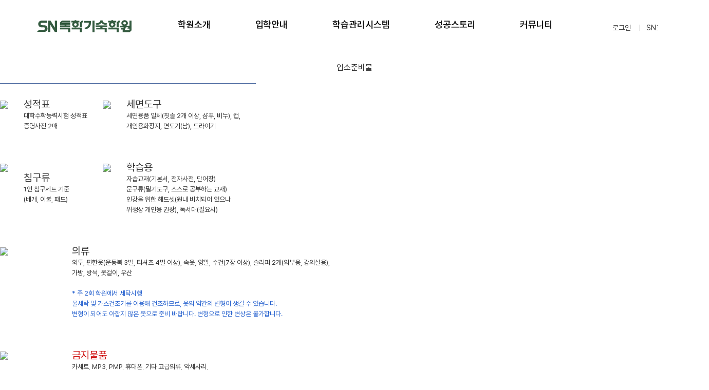

--- FILE ---
content_type: text/html; Charset=euc-kr
request_url: https://www.snacademy.co.kr/03/05/
body_size: 9879
content:

<!DOCTYPE html>
<html lang="ko">
<head>
<!-- Google Tag Manager -->
<!--<script>(function(w,d,s,l,i){w[l]=w[l]||[];w[l].push({'gtm.start':
new Date().getTime(),event:'gtm.js'});var f=d.getElementsByTagName(s)[0],
j=d.createElement(s),dl=l!='dataLayer'?'&l='+l:'';j.async=true;j.src=
'https://www.googletagmanager.com/gtm.js?id='+i+dl;f.parentNode.insertBefore(j,f);
})(window,document,'script','dataLayer','GTM-P2K8C35L');</script>-->
<!-- End Google Tag Manager -->

<!-- Google Tag Manager -->
<script>(function(w,d,s,l,i){w[l]=w[l]||[];w[l].push({'gtm.start':new Date().getTime(),event:'gtm.js'});var f=d.getElementsByTagName(s)[0], j=d.createElement(s),dl=l!='dataLayer'?'&l='+l:'';j.async=true;j.src='https://www.googletagmanager.com/gtm.js?id='+i+dl;f.parentNode.insertBefore(j,f);})(window,document,'script','dataLayer','GTM-P8MLMTH7');</script>
<!-- End Google Tag Manager -->

<meta charset="utf-8">
<!--<meta http-equiv="X-UA-Compatible" content="IE=edge" />-->
<meta name="viewport" content="width=device-width, initial-scale=1.0, minimum-scale=1.0, maximum-scale=1.0, user-scalable=no">
<meta http-equiv="X-UA-Compatible" content="IE=10" />
<meta name="naver-site-verification" content="1adf79ed6f0c747bc214176cc58a79bb65001bb3" />
<meta name="google-site-verification" content="y8r6AnO1o2fT-oJBgtO-RYGK6qn5UFva36Xj_ijM5-M" />
<meta name="description" content="성공의 경험을 만들어 갑니다. 일 14시간 이상의 몰입의 학습량으로 달성하는 입시 성공 최상의 갓성비, 프리미엄 시설, 압도적 실적, 2인 1실 가능">
<!DOCTYPE html>
<html lang="ko">
<head>
<!-- Google Tag Manager -->
<!--<script>(function(w,d,s,l,i){w[l]=w[l]||[];w[l].push({'gtm.start':
new Date().getTime(),event:'gtm.js'});var f=d.getElementsByTagName(s)[0],
j=d.createElement(s),dl=l!='dataLayer'?'&l='+l:'';j.async=true;j.src=
'https://www.googletagmanager.com/gtm.js?id='+i+dl;f.parentNode.insertBefore(j,f);
})(window,document,'script','dataLayer','GTM-P2K8C35L');</script>-->
<!-- End Google Tag Manager -->

<!-- Google Tag Manager -->
<script>(function(w,d,s,l,i){w[l]=w[l]||[];w[l].push({'gtm.start':new Date().getTime(),event:'gtm.js'});var f=d.getElementsByTagName(s)[0], j=d.createElement(s),dl=l!='dataLayer'?'&l='+l:'';j.async=true;j.src='https://www.googletagmanager.com/gtm.js?id='+i+dl;f.parentNode.insertBefore(j,f);})(window,document,'script','dataLayer','GTM-P8MLMTH7');</script>
<!-- End Google Tag Manager -->

<meta charset="utf-8">
<!--<meta http-equiv="X-UA-Compatible" content="IE=edge" />-->
<meta name="viewport" content="width=device-width, initial-scale=1.0, minimum-scale=1.0, maximum-scale=1.0, user-scalable=no">
<meta http-equiv="X-UA-Compatible" content="IE=10" />

<meta name="naver-site-verification" content="1adf79ed6f0c747bc214176cc58a79bb65001bb3" />
<meta name="google-site-verification" content="y8r6AnO1o2fT-oJBgtO-RYGK6qn5UFva36Xj_ijM5-M" />


<meta property="type" content="website" />
<meta name="robots" content="index,follow">
<meta name="robots" content="archive" />

<script type="application/ld+json">
{
  "@context": "https://schema.org",
  "@type": "EducationalOrganization",
  "name": "SN독학기숙학원",
  "url": "https://www.snacademy.co.kr",
  "sameAs": ["https://www.snacademy.co.kr"],
}
</script>

<title>입시성공을 만드는 윈터스쿨 독학기숙학원 독학 재수기숙학원 추천. SN독학기숙학원</title>

<meta property="image" content="https://www.snacademy.co.kr/images/logo.png">
<meta property="url" content="https://www.snacademy.co.kr/">
<meta property="site_name" content="입시성공을 만드는 윈터스쿨 독학기숙학원 독학 재수기숙학원 추천. SN독학기숙학원" />
<meta property="title" content="입시성공을 만드는 윈터스쿨 독학기숙학원 독학 재수기숙학원 추천. SN독학기숙학원" />
<meta property="description" content="저희 독학기숙학원은 성공의 경험을 만들어 갑니다. 일 14시간 이상의 몰입의 학습량으로 달성하는 입시 성공 최상의 갓성비, 프리미엄 시설, 압도적 실적, 2인 1실 가능" />
<meta name="keyword" content="독학기숙학원, SN독학기숙학원, 독학재수기숙학원, 독학기숙, SN독학기숙학원, 독재기숙, 독학기숙학원 추천, 홍기하 독학기숙학원, 에듀셀파독학기숙학원, 에듀셀파, 후기, 수만휘 기숙학원, 잇올독학기숙학원, SN기숙, SN기숙학원, SN독학, SN독학기숙, 반수독학기숙학원, 반수기숙학원, 반수성공, 이투스247독학기숙학원, 이투스247이천기숙학원, 이투스247안성기숙학원, 겨울방학 독학기숙학원, 여름방학 독학기숙학원, 남학생독학기숙학원, 기숙학원 윈터스쿨, 윈터스쿨 기숙학원, 재수독학기숙학원, 독학기숙학원 1인실, 독학기숙학원 2인실, 2인실 독학기숙학원, 썸머스쿨, 여름방학기숙학원, 여름방학독학기숙학원, 독학기숙학원 썸머, 대학입시 기숙학원, 독학기숙학원 후기, 독학기숙학원 순위, 독학기숙학원 비용, 독학기숙학원 가격, 독학기숙학원 장점, 독학기숙학원 성공사례, 독학기숙학원 휴가, 독학기숙학원 교통, 독학기숙학원 시간표, 독학기숙학원 식단, 독학기숙학원 인원, 독학기숙학원 방화벽, 독학기숙학원 선택 기준, 독학기숙학원 성공 후기, 독학기숙학원 비교 분석, 독학기숙학원 장단점, 독학기숙학원 규칙, 독학기숙학원 멘탈관리, 독학기숙학원 친목질, 독학기숙학원 슬럼프, 독학기숙학원 루틴, 독학기숙학원 규정, 독학기숙학원 특식, 기숙학원, 독학재수학원, 독학재수, 재수학원, 독학학원, 독재학원, 재수생, 재수준비, 재수종합반, 재수종합학원, 대입종합반, 대입종합학원, 대입학원, 대학수능, 반수하는법, 반수학원, 재수독학학원, 재수반수반, 독학반수, 학고반수, 상위권 독학기숙학원, 중위권 독학기숙학원, 재수 독학기숙학원, 삼수 독학기숙학원, 반수 기숙학원, 최상위권 독학기숙학원, 의대반 독학기숙학원, 관리형 독학기숙학원, 관리기숙학원, 시대인재 기숙학원, 강남대성 기숙학원, 기숙학원 식단, 재수기숙학원 추천, 검정고시 후 수능, 겨울방학캠프, 독학기숙학원 할인, 독학기숙학원 장학금, 독학기숙학원 가성비, 의대 독학기숙학원, 약대 독학기숙학원, 경기도 양평군 용문면, 경의중앙선 용문역, 경의중앙선 양평역, 경의중앙선 원덕역, 남한강, 흑천">

<meta name="site_name" content="SN독학기숙학원" />
<meta name="title" content="SN독학기숙학원 | 입시 성공을 만들어가는 독학기숙학원 독학 재수기숙학원 추천" />
<meta name="description" content="성공의 경험을 만들어 갑니다. 일 14시간 이상의 몰입의 학습량으로 달성하는 입시 성공 최상의 갓성비, 프리미엄 시설, 압도적 실적, 2인 1실 가능" />

<meta property="og:type" content="website" />
<meta property="og:url" content="https://www.snacademy.co.kr" />
<meta property="og:image" content="/m/images/ad.png" />
<meta property="og:site_name" content="입시성공을 만드는 윈터스쿨 독학기숙학원 독학 재수기숙학원 추천. SN독학기숙학원" />
<meta property="og:title" content="입시성공을 만드는 윈터스쿨 독학기숙학원 독학 재수기숙학원 추천. SN독학기숙학원" />
<meta property="og:description" content="저희 독학기숙학원은 성공의 경험을 만들어 갑니다. 일 14시간 이상의 몰입의 학습량으로 달성하는 입시 성공 최상의 갓성비, 프리미엄 시설, 압도적 실적, 2인 1실 가능" />

<meta name="og:site_name" content="SN독학기숙학원" />
<meta name="og:title" content="SN독학기숙학원 | 입시 성공을 만들어가는 독학기숙학원 독학 재수기숙학원 추천" />
<meta name="og:description" content="저희 독학기숙학원은 성공의 경험을 만들어 갑니다. 일 14시간 이상의 몰입의 학습량으로 달성하는 입시 성공 최상의 갓성비, 프리미엄 시설, 압도적 실적, 2인 1실 가능" />

<meta property="article:tag" content="SN독학기숙학원">
<meta property="article:tag" content="독학기숙학원">
<meta property="article:tag" content="독학재수기숙학원">
<meta property="article:tag" content="독학기숙">
<meta property="article:tag" content="독재기숙">
<meta property="article:tag" content="독학기숙학원 추천">
<meta property="article:tag" content="홍기하 독학기숙학원">
<meta property="article:tag" content="에듀셀파독학기숙학원">
<meta property="article:tag" content="에듀셀파">
<meta property="article:tag" content="이투스247독학기숙학원">

<span itemscope="" itemtype="http://schema.org/Organization">
<link itemprop="url" href="https://www.snacademy.co.kr/"> 
<a itemprop="sameAs" href="https://blog.naver.com/snacademy"></a> 
<a itemprop="sameAs" href="https://www.snacademy.co.kr/"></a>
<a itemprop="sameAs" href="https://post.naver.com/sn_academy"></a> 
</span>

<!--네이버애널리틱스 사이트-->
<script type="text/javascript" src="//wcs.naver.net/wcslog.js"></script>
<script type="text/javascript">
if(!wcs_add) var wcs_add = {};
wcs_add["wa"] = "1e80dd0cb19d57";
if(window.wcs) {
  wcs_do();
}
</script>

<!--네이버애널리틱스 블로그-->
<script type="text/javascript" src="//wcs.naver.net/wcslog.js"></script>
<script type="text/javascript">
if(!wcs_add) var wcs_add = {};
wcs_add["wa"] = "7034b3eca350e0";
if(window.wcs) {
  wcs_do();
}
</script>

<link rel="canonical" href="https://www.snacademy.co.kr" />
<link rel="shortcut icon" href="https://www.snacademy.co.kr/favicon.ico">
<link rel="stylesheet" href="https://maxcdn.bootstrapcdn.com/font-awesome/4.5.0/css/font-awesome.min.css">
<link rel="stylesheet" type="text/css" href="/plugins/swiper/swiper.min.css">
<link rel="stylesheet" type="text/css" href="/plugins/fullpage/fullpage.css">
<link rel="stylesheet" type="text/css" href="/css/jquery-ui.css" />
<link rel="stylesheet" type="text/css" href="/css/ui.css" />

<script src="/js/jquery-3.3.1.min.js"></script>
<script src="/plugins/swiper/swiper.min.js"></script>
<script src="/plugins/fullpage/fullpage.js"></script>
<script src="/js/jquery-ui.js"></script>
<script type="text/javascript" src="/js/function.js"></script>
<script src="/js/ui.js"></script>

<script src="/plugins/gsap/gsap.min.js"></script>
<script src="/plugins/gsap/ScrollTrigger.min.js"></script>

<script>
	$(document).ready(function(){
		$("input:text[numberOnly]").bind("keyup click focus paste", function() {
			$this = $(this);
			//$this.val($this.val().replace(/[^0-9]/g,""));
			setTimeout(function(){
				$this.val($this.val().replace(/[^0-9]/g,""));
			},100);
			setTimeout(function(){
				$this.val($this.val().replace(/[^0-9]/g,""));
			},1000);
		});
	});
</script>


<!--  LOG corp Web Analitics & Live Chat  START -->
<script  type="text/javascript">
//<![CDATA[
function logCorpAScript_full(){
	HTTP_MSN_MEMBER_NAME="";/*member name*/
	LOGSID="234166727";/*logsid*/
	LOGREF = "";/*logref*/
	var prtc=(document.location.protocol=="https:")?"https://":"http://";
	var hst=prtc+"asp22.http.or.kr"; 
	var rnd="r"+(new  Date().getTime()*Math.random()*9);
	this.ch=function(){
		if(document.getElementsByTagName("head")[0]){logCorpAnalysis_full.dls();}else{window.setTimeout(logCorpAnalysis_full.ch,30)}
	}
	this.dls=function(){
		var  h=document.getElementsByTagName("head")[0];
		var  s=document.createElement("script");s.type="text/jav"+"ascript";try{s.defer=true;}catch(e){};try{s.async=true;}catch(e){};
		if(h){s.src=hst+"/HTTP_MSN/UsrConfig/snacademy/js/ASP_Conf.js?s="+rnd;h.appendChild(s);}
	}
	this.init= function(){
		document.write('<img src="'+hst+'/sr.gif?d='+rnd+'"  style="width:1px;height:1px;position:absolute;" alt="" onload="logCorpAnalysis_full.ch()" />');
	}
}
if(typeof logCorpAnalysis_full=="undefined"){	var logCorpAnalysis_full=new logCorpAScript_full();logCorpAnalysis_full.init();}
//]]>
</script>
<noscript><img src="http://asp22.http.or.kr/HTTP_MSN/Messenger/Noscript.php?key=snacademy" border="0" style="display:none;width:0;height:0;" /></noscript>
<!-- LOG corp Web Analitics & Live Chat END  -->

<!--[if lt IE 10]>
<style>
	#header .gnb li.a .sub{
		right:8px;
	}

	#header .gnb li.b .sub{
		right:-30px;
	}

	#header .gnb li.c .sub{
		right:25px;
	}

	#header .gnb li.d .sub{
		right:38px;
	}
</style>
<![endif]-->
<!--[if lt IE 9]>
<style>
	#header .gnb li.a .sub{
		right:10px;
	}

	#header .gnb li.b .sub{
		right:-28px;
	}

	#header .gnb li.c .sub{
		right:26px;
	}

	#header .gnb li.d .sub{
		right:38px;
	}

	#header .gnb li.c .sub.line li ul{
		margin: 4px 0 -5px;
	}
</style>
<![endif]-->


<script>
	$(document).ready(function(){
		$("input:text[numberOnly]").bind("keyup click focus paste", function() {
			$this = $(this);
			//$this.val($this.val().replace(/[^0-9]/g,""));
			setTimeout(function(){
				$this.val($this.val().replace(/[^0-9]/g,""));
			},100);
			setTimeout(function(){
				$this.val($this.val().replace(/[^0-9]/g,""));
			},1000);
		});
	});
</script>

<!--250428 윤대표님 요청-->
<script type="application/ld+json">
{
  "@context": "https://schema.org",
  "@type": "WebSite",
  "name": "SN독학기숙학원",
  "url": "https://www.snacademy.co.kr"
}
</script>

</head>

<body class="scrolling" >

<!-- s:skip navigation -->
<div id="skipnavigation">
	<ul class="skip">
		<li><a href="#gnb">메인메뉴 바로가기</a></li>
		<li><a href="#body">본문내용 바로가기</a></li>
	</ul>
</div>
<!-- e:skip navigation -->

<!-- wrap <div class="wrap pb0">-->
<div class="wrap pb0">
    <!-- header -->
    <div class="header">
        <div class="bg">

            <h1>
                <a href="/">
                    <span class="forW"><img src="/images/logo.svg" alt="SN독학기숙학원"></span><!--logo.png-->
                    <span class="forM"><img src="/images/logo.svg" alt="SN독학기숙학원"></span><!--logo_m.png-->
                </a>
            </h1>
            <!-- gnb -->
			<style>
				/*#gnb ul li a.dep1{color:#111;}*/
			</style>

            <div id="gnb" class="mGnb">
                <!-- forM -->
                <div class="tit forM">
                    <div class="lo"><img src="/images/logo.svg" alt="SN독학기숙학원"></div><!--logo_m.png-->
                    <div class="bt">
                        
                        <a href="/member/login.asp" class="primary">로그인</a>
                        <a href="/member/join_register.asp">회원가입</a>
                        
                    </div>
                    <a href="#gnb" class="close jsBtnHide1">메뉴닫기</a>
                </div>
                <!-- //forM -->

                <h2 class="sound_only">메인 메뉴</h2>
                <ul>
                    <li>
                        <a href="#" class="dep1"><span>학원소개</span></a>
                        <div class="dep2">
                            <div class="ls"><a href="/academy/academy_introduce.asp">학원 소개</a></div>
                            <div class="ls"><a href="/academy/academy_facilities.asp">시설 안내</a></div>
                            <div class="ls"><a href="https://look360.kr/vr/snacademy/snacademy_2025/32342" target="_blank">VR로 둘러보기</a></div>
                            <div class="ls"><a href="/academy/academy_campus_gallery.asp">캠퍼스 갤러리</a></div>
                            <div class="ls"><a href="/academy/academy_snstory.asp">유튜브, 블로그</a></div>
                            <div class="ls"><a href="/academy/academy_way.asp">오시는 길</a></div>
                        </div>
                    </li>
                    <li>
                        <a href="#" class="dep1"><span>입학안내</span></a>
                        <div class="dep2">
                            <div class="ls"><a href="/admission/admission_university01.asp">대입재도전반</a></div>
                            <!--<div class="ls"><a href="/bansu/admission_university01.asp">반수반</a></div>-->
                            <div class="ls"><a href="/winterschool/winterschool.asp">윈터스쿨</a></div>
                            <div class="ls"><a href="/admission/admission_online.asp">온라인 원서접수</a></div>
                            <div class="ls"><a href="/admission/admission_guide.asp">안내책자 신청</a></div>
                            <div class="ls"><a href="/admission/admission_scholarship.asp">장학금 규정</a></div>
                        </div>
                    </li>
                    <li>
                        <a href="#" class="dep1"><span>학습관리시스템</span></a>
                        <div class="dep2">
                            <div class="ls"><a href="/learning/learning_manage.asp">학습 관리</a></div>
                            <div class="ls"><a href="/learning/learning_life_facilities.asp">생활 관리</a></div>
                            <div class="ls"><a href="/learning/learning_faculty.asp">강사진</a></div>
                            <div class="ls"><a href="/learning/learning_timetable.asp">일과표</a></div>                                                        
                        </div>
                    </li>
                    <li>
                        <a href="#" class="dep1"><span>성공스토리</span></a>
                        <div class="dep2">
                            <div class="ls"><a href="/story/success_admitted.asp">합격자 현황</a></div>
                            <div class="ls"><a href="/story/success_review.asp">학원생 후기</a></div>
                        </div>
                    </li>
                    <li>
                        <a href="#" class="dep1"><span>커뮤니티</span></a>
                        <div class="dep2">
                            <div class="ls"><a href="/05/02">공지사항</a></div>
                            <div class="ls"><a href="/05/03">자주묻는질문</a></div>
                            <div class="ls"><a href="/05/01">입학상담</a></div>
                            <div class="ls"><a href="/community/community_meal.asp">식단표</a></div>
                            <div class="ls"><a href="/05/04">부모님편지</a></div> <!-- /community/community_letter.asp -->
                            <div class="ls"><a href="https://blog.snacademy.co.kr/">SN 블로그</a></div> 
                        </div>
                    </li>
                </ul>
                
                <!-- forM -->
                <div class="foot forM">
                    <div class="mSns1">
                        <a href="https://blog.naver.com/snacademy" target=new>blog</a>
                        <a href="https://www.instagram.com/sn_gisuk/" class="instagram" target=new>instagram</a>
                        <a href="https://www.youtube.com/@SN_Gi_Suk" class="youtube" target=new>youtube</a>
                    </div>
                    <div class="copy">COPYRIGHT&copy; SN독학기숙학원  ALL RIGHTS RESERVED.</div>
                </div>
                <!-- //forM -->
            </div>
            <!-- //gnb -->
            <div class="link">
				
                <a href="/member/login.asp">로그인</a>
				
                <a href="http://portal.snacademy.co.kr/" target=new>SN포털</a>
            </div>
            <a href="#gnb" class="iMenu1 forM jsBtnMenu1">모바일 메뉴보기</a>
        </div>
    </div>
    <!-- //header -->
	
			<!-- contents -->
			<div class="contents">
				<div class="mTitle1">
					<h3>입소준비물</h3>
				</div>
				<div class="mArticle">
					<table cellpadding="0" cellspacing="0" border="0" style="border-top:1px solid #3c5c97">
						<colgroup>
							<col>
							<col>
							<col>
							<col>
						</colgroup>
						<tbody>
							<tr>
								<td class=mBox2 height=50 valign=top style="padding-top:30px;border-right:none;border-left:none;">
									<img src="/images/03051.png">
									<br>
									<br>
									<br>
								</td>
								<td class=mBox4 style="line-height:160%;padding:30px;border-left:none;border-right:none;">
									<span class="mTitle2" style="font-size:20px;">성적표</span>
									<br>
									대학수학능력시험 성적표
									<br>
									증명사진 2매
								</td>
								<td class=mBox2 height=50 valign=top style="padding-top:30px;border-right:none;border-left:none;">
									<img src="/images/03052.png">
									<br>
									<br>
									<br>
								</td>
								<td class=mBox4 style="line-height:160%;padding:30px;border-left:none;border-right:none;">
									<span class="mTitle2" style="font-size:20px;">세면도구</span><br>
									세면용품 일체(칫솔 2개 이상, 샴푸, 비누), 컵,<br>
									개인용화장지, 면도기(남), 드라이기
								</td>
							</tr>
							<tr>
								<td class=mBox2 height=50 valign=top style="padding-top:30px;border-right:none;border-left:none;">
									<img src="/images/03053.png">
									<br>
									<br>
									<br>
								</td>
								<td class=mBox4 style="line-height:160%;padding:30px;border-left:none;border-right:none;">
									<span class="mTitle2" style="font-size:20px;">침구류</span>
									<br>
									1인 침구세트 기준
									<br>
									(베개, 이불, 패드)
								</td>
								<td class=mBox2 height=50 valign=top style="padding-top:30px;border-right:none;border-left:none;">
									<img src="/images/03054.png">
									<br>
									<br>
									<br>
								</td>
								<td class=mBox4 style="line-height:160%;padding:30px;border-left:none;border-right:none;">
									<span class="mTitle2" style="font-size:20px;">학습용</span>
									<br>
									자습교재(기본서, 전자사전, 단어장)
									<br>
									문구류(필기도구, 스스로 공부하는 교재)
									<br>
									인강을 위한 헤드셋(원내 비치되어 있으나
									<br>
									위생상 개인용 권장), 독서대(필요시)
								</td>
							</tr>
						</tbody>
					</table>
					<table cellpadding="0" cellspacing="0" border="0" >
						<colgroup>
							<col>
							<col>
						</colgroup>
						<tbody>
							<tr>
								<td width=110 class=mBox2 height=50 valign=top style="padding-top:30px;border-right:none;border-left:none;">
									<img src="/images/03055.png">
									<br>
									<br>
									<br>
								</td>
								<td class=mBox4 style="line-height:160%;padding:30px;border-left:none;border-right:none;">
									<span class="mTitle2" style="font-size:20px;">의류</span>
									<br>
									외투, 편한옷(운동복 3벌, 티셔츠 4벌 이상), 속옷, 양말, 수건(7장 이상), 슬리퍼 2개(외부용, 강의실용),
									<br>
									가방, 방석, 옷걸이, 우산
									<br>
									<br>
									<span style="color:#2460ce">
										* 주 2회 학원에서 세탁시행
										<br>
										물세탁 및 가스건조기를 이용해 건조하므로, 옷의 약간의 변형이 생길 수 있습니다.
										<br>
										변형이 되어도 아깝지 않은 옷으로 준비 바랍니다. 변형으로 인한 변상은 불가합니다.
									</span>
								</td>
							</tr>
							<tr>
								<td width=110 class=mBox2 height=50 valign=top style="padding-top:30px;border-right:none;border-left:none;">
									<img src="/images/03056.png">
									<br>
									<br>
									<br>
								</td>
								<td class=mBox4 style="line-height:160%;padding:30px;border-left:none;border-right:none;">
									<span class="mTitle2" style="font-size:20px;color:#cd0706;">금지물품</span>
									<br>
									카세트, MP3, PMP, 휴대폰, 기타 고급의류, 악세사리,
									<br>
									스킨로션을 제외한 화장품, 젤, 모자, 각종잡지, 만화/소설책, 악기일체
									<br>
									담배, 라이터, 양초 등, 음식물 및 과자류(차, 커피, 건강약품 제외)
									<br>
									카메라(기타 학생의 신분으로 소지해서는 안 되는 물품)
									<br>
									<br>
									<div style="width:100%;padding:20px;background-color:#edf2f8">
									<span style="color:#2460ce">
										<i class="fa fa-fw fa-exclamation-circle"></i>
										다음의 경우는 "강제퇴소"조치 됩니다.
										<br>
										- 휴대폰 소지, 교우 간의 싸움, 기물파손, 남녀대화 3회 이상, 그외 학원규칙 위반 다수 시
										<br>
										- 입소 후 1주일 간은 전화사용이 통제되며, 전화는 오전/오후 수업이 끝난 19시 이후에만 가능합니다.
									</span>
									</div>
								</td>
							</tr>
						</tbody>
					</table>
				</div>
			</div>
			<!-- //contents -->

</div>
<!-- //wrap -->

<!-- footer -->
<div class="section footer jsAniStep8_s300" id="footer">
    <!-- link -->
    <div class="link">
        <div class="bg">
                    <a href="/academy/academy_introduce.asp">학원소개</a>
                    <a href="/agree.asp">이용약관</a>
                    <a href="/privacy.asp"><strong>개인정보처리방침</strong></a>
                    <a href="/academy/academy_way.asp">오시는 길</a>
                    <a href="https://tour.yp21.go.kr/www/index.do" target="_blank">양평가볼만한곳</a>
        </div>
    </div>
    <!-- //link -->
    <!-- foot -->
    <div class="foot">
        <div class="bg">
            <div class="counsel">
                <strong class="ti"><span>상담/문의</span></strong>
                <div class="te">
                    <strong>031-771-0300</strong>
                    <span>(연중무휴 09:00 ~ 21:00)</span>
                </div>
                <strong class="ti"><span>계좌안내</span></strong>
                <div class="ls">
                    <ul>
                        <li><em class="t">수업료</em> <span>우리은행 1005-302-613792 <br class="forM">(예금주 : 에스엔아카데미)</span></li>
                        <li><em class="t blue">용돈</em> <span>카카오뱅크 3333-01-1687534 <br class="forM">(예금주 : 최동희)</span></li>
                    </ul>
                </div>
            </div>
            <div class="txt">
                <div class="lo"></div>
                <div class="tx">
                    <strong>에스엔아카데미 주식회사</strong>
                    <strong class="bar">대표</strong> 윤석기
                    <br class="forM">
                    <strong class="bar">사업자등록번호</strong> <span>204</span>-<span>86</span>-<span>54892</span>
                    <br class="forM">
                    <strong class="bar">통신판매신고번호</strong> 제 2017-경기양평-0046
                    <br>
                    <strong>학원</strong> 등록 번호 제2-109호 
                    <br class="forM">
                    <strong class="bar">TEL</strong> <span>031</span>-<span>771</span>-<span>0300</span>
                    <strong class="bar">Fax</strong> <span>031</span>-<span>774</span>-<span>3033</span>
                    <br class="forM">
                    <strong class="bar">E-mail</strong> snacademy@naver.com
                    <br>
                    <!--<strong>본사</strong> 서울시 중랑구 신내로 71
                    <br class="forM">-->
                    <strong>주소</strong> 경기도 양평군 용문면 용문로 147 SN독학기숙학원
                </div>
                <div class="mSns1">
                    <a href="https://blog.naver.com/snacademy" target=new>blog</a>
                    <a href="https://www.instagram.com/sn_gisuk/" class="instagram" target=new>instagram</a>
                    <a href="https://www.youtube.com/@SN_Gi_Suk" class="youtube" target=new>youtube</a>
                    <a href="https://map.naver.com/p/entry/place/36022117?placePath=%2Fhome&c=15.00,0,0,0,dh" class="map" target=new>map</a>
                    <a href="https://cue.search.naver.com/" class="cue" target=new>cue</a>                                        
                </div>
                <div class="copy">COPYRIGHT&copy; SN독학기숙학원  ALL RIGHTS RESERVED.</div>
            </div>
        </div>
    </div>
    <!-- //foot -->
</div>
<!-- //footer -->

<!-- quick -->
<div class="mQuick1">
    <a href="/admission/admission_online.asp" class="reg"><span>원서접수</span></a>
    <!--<a href="https://bizmessage.kakao.com/chat/7TCX5DJiNauIYeUlB4bXzgf8qH_smEtv_c_acLTkgmU/jVul84U9SvqslNyYvUz6Blhqs7LQq29sOg3t66OhufY" class="talk" target=new><span>카톡문의</span></a>-->
    <a href="#" class="top"><span>TOP</span></a>
	<!--//채널톡 추가 S 23.05.17-->
	<script>
		 (function(){var w=window;if(w.ChannelIO){return w.console.error("ChannelIO script included twice.");}var ch=function(){ch.c(arguments);};ch.q=[];ch.c=function(args){ch.q.push(args);};w.ChannelIO=ch;function l(){if(w.ChannelIOInitialized){return;}w.ChannelIOInitialized=true;var s=document.createElement("script");s.type="text/javascript";s.async=true;s.src="https://cdn.channel.io/plugin/ch-plugin-web.js";var x=document.getElementsByTagName("script")[0];if(x.parentNode){x.parentNode.insertBefore(s,x);}}if(document.readyState==="complete"){l();}else{w.addEventListener("DOMContentLoaded",l);w.addEventListener("load",l);}})();

		ChannelIO('boot', {
			"pluginKey": "44f224c9-21f4-42b4-864b-d8d513ce324a"
		});
	</script>
	<!--//채널톡 추가 E 23.05.17-->
</div>
<!-- //quick -->

<!-- 영상layer -->
<div id="jsVideo1" class="lPopup1">
    <div class="popup">
        <button type="button" class="close" id="closeModal">레이어닫기</button>
        <div class="iframe">
            <iframe id="youtubeIframe" src="" frameborder="0" allow="autoplay; encrypted-media" allowfullscreen></iframe>
        </div>
    </div>
</div>
<!-- //영상layer -->

</body>
</html>

--- FILE ---
content_type: text/css
request_url: https://www.snacademy.co.kr/css/ui.css
body_size: 52341
content:
@charset "utf-8";
@import url('fonts.css');
/* add20250528 */
@font-face {
    font-family: 'Cafe24Shiningstar';
    src: url('https://fastly.jsdelivr.net/gh/projectnoonnu/noonfonts_twelve@1.1/Cafe24Shiningstar.woff') format('woff');
    font-weight: normal;
    font-style: normal;
}
/* //add20250528 */

html, body,
h1, h2, h3, h4, h5, h6,
input, select, textarea, button, option{font-family:"Pretendard", "맑은 고딕", "돋움", dotum, sans-serif;}

html{position:relative;}
html, body{font-weight:normal;color:#333;line-height:150%;}
body{position:relative;font-size:13px;word-break:keep-all;}
body, div, dl, dd, ul, ol, h1, h2, h3, h4, h5, h6, form, fieldset, legend, button, p, pre, blockquote, menu, figure, input{margin:0;padding:0;}
header, footer, section, article, aside, nav, hgroup, details, menu, figure, figcaption{display:block;}
body, div, dl, dt, dd, ul, ol, li, h1, h2, h3, h4, h5, h6, pre, form, fieldset, legend, select, input, textarea, p, blockquote, th, td, menu, button, a, span, strong, label, header, footer, section, article, aside, nav, hgroup, details, figure, figcaption{word-break:break-word;box-sizing:border-box;-moz-box-sizing:border-box;-webkit-box-sizing:border-box;-ms-box-sizing:border-box;word-break:keep-all;}
h1, h2, h3, h4, h5, h6, input, select, textarea, button, option{font-size:16px;font-weight:normal;color:inherit;}
pre, code, samp, kbd{font-family:inherit;}
em, var, address{font-style:normal;}
ul, ol, li{list-style:none;}

legend, fieldset, button, img{border:0 none;}
input, select, textarea, button, label, strong, a, time{vertical-align:inherit;}
input, select, textarea, button, option{font-family:inherit;font-weight:inherit;}
input[type="text"]::-webkit-search-cancel-button{appearance:none;-webkit-appearance:none;}
button, select, option{color:inherit;text-transform:none;}
caption, legend{position:absolute;top:-9999px;left:-9999px;width:1px;height:1px;overflow:hidden;margin:-1px;clip:rect(0,0,0,0);}
table{border-collapse:collapse;border-spacing:0;}
button{overflow:visible;text-align:left;cursor:pointer;background:none;}
img{vertical-align:middle;}
:focus{outline:0;}
a{color:#333;text-decoration:none;}
a:hover{color:#666;}
.hidden,
.sound_only{position:absolute!important;width:1px!important;height:1px!important;clip:rect(0 0 0 0)!important;overflow:hidden!important;border:0!important;padding:0!important;margin:-1px!important;}
input::-ms-reveal,
input::-ms-clear{display:none;}
input[type=number]::-webkit-inner-spin-button, 
input[type=number]::-webkit-outer-spin-button{-webkit-appearance:none;-moz-appearance:none;appearance:none;margin:0;}

::-webkit-input-placeholder{color:#bbb;} /* Chrome/Opera/Safari */
::-moz-placeholder{color:#bbb;} /* Firefox 19+ */
:-ms-input-placeholder{color:#bbb;} /* IE 10+ */
:-moz-placeholder{color:#bbb;} /* Firefox 18- */

.scroll{overflow:hidden auto;}
.scroll::-webkit-scrollbar{width:7px;height:7px;}
.scroll::-webkit-scrollbar-track{background-color:#e7e7e7;border-radius:7px;}
.scroll::-webkit-scrollbar-thumb:hover,
.scroll::-webkit-scrollbar-thumb{background:#8d8d8d;border-radius:7px;height: 10%;}

#skipnavigation{position:relative;z-index:110;}
#skipnavigation .skip{position:absolute;top:0;left:0;}
#skipnavigation a{display:block;height:1px;width:1px;margin-bottom:-1px;overflow:hidden;text-align:center;color:#000;white-space:nowrap;}
#skipnavigation a:focus,
#skipnavigation a:active{height:auto;width:auto;padding:5px;margin-bottom:10px;}

/* common */
html,
body{background-color:#fff;height:100%;}
body.bgGray,
body.bgGray .wrap{background-color:#f4f4f4;}
body.hiddenScroll{overflow:hidden;}
body.scrolling .header{box-shadow:3px 3px 3px rgba(0,0,0,0.03);background-color:#fff;}
body.scrolling .mQuick1{opacity:1;}

.pMain .mMain1,
.pMain .mKeysub2{margin-top:-102px;}
.pMain .mKeysub3{margin-top:-102px;}
.pMain .header{background-color:transparent;}
.pMain .header h1 a{display:block;background:url(../images/logo_w.svg) 0 0 no-repeat;text-indent:-9999px;font-size:0;width:184px;height:24px;}
.pMain .header .link a:before{background-color:#fff;}
.pMain .header .link a,
.pMain .mGnb li .dep1{color:#fff;}

.pMain .header.hover h1 a,
.pMain.scrolling .header h1 a{background-image:none;text-indent:0;width:184px;height:24px;}
.pMain .header.hover .link a,
.pMain.scrolling .header .link a{color:#333;}
.pMain .header.hover .link a:before,
.pMain.scrolling .header .link a:before{background-color:#888;}

.wrap{position:relative;margin:0 0;padding:0 0 120px;min-width:1380px;min-height:calc(100% - 341px);}
.wrap.pb0{padding-bottom:0;}

.scrollingUp .header{top:0;}
.scrollingDown .header{top:-112px;}
.header{position:sticky;top:0;left:0;background-color:#fff;width:100%;z-index:500;transition: all 0.4s ease-in-out 0s;}
.header .bg{display:-webkit-flex;display:flex;align-items:center;padding:0 72px;height:102px;}
.header h1{transition: all 0.4s ease-in-out 0s;}
.header h1 img{vertical-align:middle;width:184px;height:24px;}
.header .mGnb{-webkit-flex:1;flex:1;}
.header .link{position:relative;display:inline-block;font-size:14px;color:#666;padding:7px 7px 0 0;}
.header .link a{position:relative;margin-left:26px;}
.header .link a:first-child:before{display:none;}
.header .link a:before{content:"";position:absolute;top:50%;left:-13px;margin-top:-6px;width: 1px;height:12px;background-color: #888;}

.mGnb{text-align:center;transition: all 0.4s ease-in-out 0s;}
.mGnb ul{display:inline-block;}
.mGnb > ul:before{content:"";display:block;position:fixed;left:0;top:0;background-color:#fff;width:100%;height:0;z-index:-2;opacity:0;transition:0.9s;}
.mGnb li{position:relative;display:inline-block;text-align:left;list-style:none !important}
.mGnb li.active .dep1:before{background-color:#fff;width:calc(100% - 132px);}
.mGnb li .dep1{position:relative;display:block;font-size:18px;font-weight:600;letter-spacing:-0.07px;color:#111;padding:0 42px;line-height:108px;height:102px;transition: all 0.4s ease-in-out 0s;}
.mGnb li .dep1:before{content:"";position:absolute;bottom:19px;left:50%;transform:translateX(-50%);background-color:transparent;width:0;height:2px;transition: all 0.4s ease-in-out 0s;}
.mGnb li .dep2{position:absolute;top:102px;left:0;text-align:center;width:100%;height:0;overflow:hidden;transition:0.4s;}
.mGnb li .dep2 a{display:block;font-size:15px;font-weight:400;padding:5px 0;line-height:130%;color:#444;}
.mGnb li .dep2 a:hover{color:#345b40;font-weight:bold;}

.mGnb > ul:hover:before{box-shadow:5px 5px 5px rgba(0,0,0,0.03);height:313px;opacity:1;transition:0.4s;}
body.gLogin .mGnb > ul li .dep1,
body.scrolling .mGnb > ul li .dep1,
.mGnb > ul:hover li .dep1{font-size:18px;font-weight:600;color:#1d1d1d;}

body.scrolling .mGnb > ul li .dep1:hover,
.mGnb > ul:hover li:hover .dep1{color:#345b40;}
body.scrolling .mGnb > ul li .dep1:hover:before,
.mGnb > ul:hover li:hover .dep1:before{background-color:#345b40;width:calc(100% - 40px);}
.mGnb > ul:hover:after{background-color:#ebebeb;}
.mGnb > ul:hover .dep2{height:200px;}

.footer{border-top:1px solid #e1e1e1;background-color:#fff;min-width:1380px;}
.footer .bg{position:relative;display:-webkit-flex;display:flex;align-items:center;margin:0 auto;padding:0 25px;width:1320px;}
.footer .link a{display:inline-block;color:#666;font-size:14px;line-height:71px;height:70px;}
.footer .link a strong{color:#1e4a2b;}
.footer .link a + a{margin-left:13px;}
.footer .foot{border-top:1px solid #e1e1e1;padding:51px 0;}
.footer .foot .bg{align-items:start;flex-direction: row-reverse;}
.footer .foot .txt{-webkit-flex:1;flex:1;color:#666;font-size:14px;}
.footer .foot .txt .lo{display:block;background:url(../images/logo.svg) 0 0 no-repeat;height:24px;}/*logo.png*/
.footer .foot .txt .tx{line-height:170%;margin:24px 0 0;}
.footer .foot .txt .tx .bar{position:relative;margin-left:18px;}
.footer .foot .txt .tx .bar:before{content:"";position:absolute;top:2px;left:-12px;background-color:#9d9d9d;width:1px;height:13px;}
.footer .foot .copy{color:#666;font-size:14px;margin:28px 0 0;}
.footer .foot .counsel{width:395px;}
.footer .foot .counsel .ti{display:block;color:#333;font-size:15px;}
.footer .foot .counsel .te{color:#1e492b;margin:9px 0 0;}
.footer .foot .counsel .te strong{font-size:32px;font-weight:700;}
.footer .foot .counsel .te > span{font-size:14px;margin:0 0 0 6px;}
.footer .foot .counsel .te + .ti{margin-top:32px;}
.footer .foot .counsel .ls{margin:10px 0 0;}
.footer .foot .counsel .ls li + li{margin-top:8px;}
.footer .foot .counsel .ls li{display:-webkit-flex;display:flex;align-items:center;color:#666;font-size:14px;}
.footer .foot .counsel .ls li .t{display:inline-block;background-color:#375d42;border-radius:4px;color:#fff;font-size:13px;margin:0 8px 0 0;text-align:center;width:51px;line-height:22px;height:22px;}
.footer .foot .counsel .ls li .t.blue{background-color:#4b7ba0;}
.footer .foot .txt .mSns1{position:absolute;top:-104px;right:15px;}

.body.pt0{padding-top:0;}
.body{padding:118px 0 100px;}
.body .bg{margin:0 auto;padding:0 20px;width:1320px;}

.body2.pt0{padding-top:0;}
.body2{padding:30px 0 100px;}
.body2 .bg{margin:0 auto;padding:0 20px;width:1320px;}


.forWeb{display:block;}
.forMobile{display:none;}


.mSns1{display:-webkit-flex;display:flex;align-items:center;}
.mSns1 a{background:url(../images/ico_sns_blog.svg) 50% 50% no-repeat;background-size:28px auto;display:inline-block;vertical-align:middle;text-indent:-9999px;font-size:0;width:40px;height:40px;transition: all 0.4s ease-in-out 0s;}
.mSns1 a:hover{background-image:url(../images/ico_sns_blog_a.svg);}
.mSns1 a + a{margin-left:3px;}
.mSns1 a.instagram{background-image:url(../images/ico_sns_instagram.svg);background-size:26px auto;}
.mSns1 a.instagram:hover{background-image:url(../images/ico_sns_instagram_a.svg);}
.mSns1 a.youtube{background-image:url(../images/ico_sns_youtube.svg);}
.mSns1 a.youtube:hover{background-image:url(../images/ico_sns_youtube_a.svg);}

.mSns1 a.map{background-image:url(../images/map.png);background-size:20px auto;}
.mSns1 a.map:hover{background-image:url(../images/map_a.png);}

.mSns1 a.cue{background-image:url(../images/cue.png);background-size:40px auto;}
.mSns1 a.cue:hover{background-image:url(../images/cue_a.png);}

.gTitle1 + .mInfo6{margin-top:-71px;}
.gTitle1 + .mBoard1,
.gTitle1 + .mArticle1{margin-top:-51px;}
.gTitle1.type2{border-bottom:0;padding-bottom:112px;}/*padding-bottom:112px;*/
.gTitle1.mb0{margin-bottom:0;}
.gTitle1{border-bottom:1px solid #e5e5ec;margin:0 0 50px;padding:0 0 31px;}
.gTitle1 .info{color:#262522;font-size:18px;line-height:170%;font-weight:400;margin:70px 0 0;text-align:center;}
.gTitle1 .info.fs20{font-size:20px;}

.mTitle1{text-align:center;font-weight:700;font-size:40px;line-height: 150%;}
.mTitle1.fs46{font-size:46px;}
.mTitle1 .s{display:block;color:#36774d;font-size:16px;margin: 11px 0 6px;}/*margin:25px 0 45px;*/
.mTitle1 .s > span{display:inline-block;border:1px solid #36774d;border-radius:39px;padding:0 21px;line-height:37px;line-height:39px;}

.mTitle3{color:#111;font-weight:700;font-size:32px;}
.mTitle3.fs30{font-size:30px;}
.mTitle4{color:#111;}

.mTitle5{text-align:center;font-weight:700;font-size:40px;}
.mTitle5.fs46{font-size:46px;}
.mTitle5 .s{display:block;color:#5775cf;font-size:16px;margin: 11px 0 6px;}/*margin:25px 0 45px;*/
.mTitle5 .s > span{display:inline-block;border:1px solid #5775cf;border-radius:39px;padding:0 21px;line-height:37px;line-height:39px;}


.gTitle2{display:-webkit-flex;display:flex;align-items:end;margin:0 0 30px;}
.gTitle2 .tit{-webkit-flex:1;flex:1;color:#111;font-size:16px;font-weight:400;margin:0 0 8px 3px;}
.gTitle2 .tit em{display:inline-block;background:url(../images/ico_notice1.png) 0 50% no-repeat;color:#377e4d;font-weight:bold;padding:0 14px 0 35px;}
.gTitle2 .mSearch1{margin:0;}

.gTitle4.green.mbType1{margin-bottom:119px;}
.gTitle4.green{margin-bottom:9px;}
.gTitle4.green .tit{color:#345b40;}
.gTitle4.green .num{margin-bottom:15px;}
.gTitle4.green .num span{background-color:transparent;color:#345b40;font-weight:bold;font-size:20px;}
.gTitle4.green .info{color:#345b40;font-size:20px;line-height:150%;margin-top:35px;}
.gTitle4.green .info.type2{color:#666;font-size:18px;}

.gTitle4.green2{margin-bottom:9px;}
.gTitle4.green2 .tit{color:#a6eaab;}
.gTitle4.green2 .num{margin-bottom:16px;}
.gTitle4.green2 .num > span{background-color:transparent;color:#a6eaab;font-weight:bold;font-size:20px;}
.gTitle4.green2 .info{color:rgba(255,255,255,0.7);font-size:18px;line-height:170%;margin-top:25px;}

.gTitle5 + .mBoard1{margin-top:-32px;}
.gTitle5{border-bottom:2px solid #345b40;display:-webkit-flex;display:flex;align-items:end;margin:85px 0 30px;padding:0 0 22px;}
.gTitle5 .mTitle5{-webkit-flex:1;flex:1;}

.mTitle5{color:#111;font-size:30px;font-weight:700;line-height:150%;}
.mTitle5 .ts{font-size:20px;}

.gTitle3{display:-webkit-flex;display:flex;margin:0 0 26px;}
.gTitle3 .mTitle3{-webkit-flex:1;flex:1;}
.gTitle3 .select{margin-top:-22px;}

.txtPrimary{color:#2c8b5e;}
.txtPrimary2{color:#345b40;}
.txtPrimary3{color:#5775cf;}
.txtGreen{color:#00ac25;}
.txtBlack{color:#111;}
.txtBlue{color:#1363f2;}
.txtBlue2{color:#2d7ba3;}
.txtRed{color:#df5338;}
.txtGray{color:#666;}
.txtBrown{color:#c46868;}
.txtBrown2{color:#6b3b13;}

.fs16{font-size:16px;}
.fs24{font-size:24px;}
.fs32{font-size:32px;}

.mt10{margin-top:10px;}

.mInfo1{color:#345b40;font-size:16px;line-height:180%;margin:60px 0 0;text-align:center;}

.mInfo2{display:table;background:url(../images/k_info2.png) 50% 50% no-repeat;border-radius:20px;color:#fff;font-size:15px;margin:0 -30px 70px;text-align:center;width:calc(100% + 60px);height:232px;}
.mInfo2 .cell{display:table-cell;vertical-align:middle;}
.mInfo2 .ti{display:block;font-size:28px;padding:30px 0 0;}
.mInfo2 .na{display:block;font-size:20px;padding:5px 0 0;}
.mInfo2 .tx{margin-top:15px;}

.mBc{margin:67px 0 0;text-align:right;}
.mBc a,
.mBc span{position:relative;display:inline-block;font-size:16px;letter-spacing:-0.1px;color:#666;margin:5px 0 0;padding:0 0 0 54px;line-height:16px;height:16px;vertical-align:middle;}
.mBc a:before,
.mBc span:before,
.mBc .cur:before{content:"";position:absolute;top:0;left:20px;margin-top:0;background:url(../images/ico_bc2.png) 50% calc(50% - 1px) no-repeat;width:6px;height:16px;}
.mBc a:before{left:25px;}
.mBc .home{position:relative;text-indent:-9999px;font-size:0;padding:0;margin-left:0;margin-right:-3px;width:16px;}
.mBc .home:before{top:0;left:0;margin:-2px 0 0;background-image:url(../images/ico_bc1.svg);background-position:0 0;width:16px;}
.mBc .home:hover:before{background-image:url(../images/ico_bc1_a.svg);}
.mBc .cur{color:#4d4d4d;padding:0 0 0 44px;}

.mSearch1{margin:0 0 35px;text-align:right;}
.mSearch1 .search{position:relative;display:inline-block;width:320px;}
.mSearch1 .search .it{padding-right:50px;}
.mSearch1 .search .iFind1{position:absolute;top:0;right:0;}

.iFind1{display:inline-block;background:url(../images/ico_search1.svg) 50% 50% no-repeat;background-size:18px auto;text-indent:-9999px;font-size:0;width:50px;height:50px;}

.mBoard1{border-top:2px solid #345b40;}
.mBoard1 table{width:100%;}
.mBoard1 th,
.mBoard1 td{border-bottom:1px solid #e5e5ec;color:#444;font-size:16px;text-align:center;padding:20px 0;height:69px;}
.mBoard1 td .it + .mCheckbox1{margin-left:16px;}
.mBoard1 tbody th{color:#111;}
.mBoard1 td .iSt1,
.mBoard1 td .iSt2{margin-top:-2px;margin-bottom:-2px;}
.mBoard1 .dat{font-size:14px;}
.mBoard1 .tit{padding-left:20px;text-align:left;}
.mBoard1 .tal{text-align:left;}
.mBoard1 .pl35{padding-left:35px;}
.mBoard1 .tac{text-align:center;}
.mBoard1 .br{border-right:1px solid #e5e5ec;}
.mBoard1 .notice .tit a{color:#345b40;font-weight:bold;}
.mBoard1 .notice .tit a:hover{color:#497857;}

.mBoard1.type2.bb0{border-bottom:0;}
.mBoard1.type2{border-bottom:2px solid #345b40;}
.mBoard1.type2 tr:last-child{border-bottom:0;}
.mBoard1.type2 thead th{background-color:#f4f4f4;}
.mBoard1.type2 th,
.mBoard1.type2 td{border-right:1px solid #e5e5ec;padding:19px 0;height:58px;}
.mBoard1.type2 th:last-child,
.mBoard1.type2 td:last-child{border-right:0;}

.mBoard1.type2.h82 th,
.mBoard1.type2.h82 td{padding:14px 18px;height:80px;}
.mBoard1.type2.h82 th.pl35,
.mBoard1.type2.h82 td.pl35{padding-left:35px;}
.mBoard1.type2.h82 .select,
.mBoard1.type2.h82 .it{border-radius:6px;}

.mBoard1.type3 thead th{border-bottom:2px solid #345b40;font-weight:bold;}
.mBoard1.type3 th,
.mBoard1.type3 td{border-left:1px solid #e5e5ec;font-size:18px;font-weight:400;line-height:140%;text-align:center;height:81px;}
.mBoard1.type3 th:first-child,
.mBoard1.type3 td:first-child{border-left:0;}
.mBoard1.type3 tbody tr:nth-child(2n-1){background-color:#f9f9f9;}

.mBoard1.type4 tbody th,
.mBoard1.type4 tbody td{background-color:#fff;font-weight:400;font-size:18px;line-height:150%;height:83px;}
.mBoard1.type4 tbody th{background-color:#f4f6f4;color:#666;}
.mBoard1.type4 tbody td{color:#111;}
.mBoard1.type4 tbody td + td{border-left:1px solid #e5e5ec;}
.mBoard1.type4 tbody td.py35{padding-top:35px;padding-bottom:35px;}
.mBoard1.type4 tbody .tal{padding-left:40px;}

/* add20250610-2 */
.mBoard1.type5 thead th{border-bottom:2px solid #345b40;color:#345b40;font-weight:bold;}
.mBoard1.type5 th,
.mBoard1.type5 td{border-left:1px solid #e5e5ec;font-size:18px;font-weight:400;line-height:140%;padding-top:0;padding-bottom:0;text-align:center;height:58px;}
.mBoard1.type5 th:first-child,
.mBoard1.type5 td:first-child{border-left:0;}
.mBoard1.type5 tr:last-child th,
.mBoard1.type5 tr:last-child td{border-bottom-color:#345b40;}
.mBoard1.type5 tr.bgGray{background-color:#f0f0f0;}
.mBoard1.type5 tr.h290 td{line-height:32px;height:290px;}
.mBoard1.type5 .gab{padding:8px 0;}
.mBoard1.type5 .tal{text-align:left;padding-left:43px;}

.mSche1{display:-webkit-flex;display:flex;margin:130px 0 0;}
.mSche1 .tit{display:block;font-size:30px;padding:0 0 31px 13px;}
.mSche1 > .col + .col{margin-left:80px;}
.mSche1 > .col{-webkit-flex:1;flex:1;}

.mTxt5{display:-webkit-flex;display:flex;color:#345b40;}
.mTxt5 .ti{display:inline-block;background-color:#345b40;color:#fff;font-size:14px;margin:0 18px 0 0;padding:0 5px;text-align:center;border-radius:6px;min-width:58px;line-height:29px;height:29px;}
.mTxt5 .tx{-webkit-flex:1;flex:1;display:block;padding:1px 0 0;}
/* //add20250610-2 */



.mBoard2{border-top:2px solid #5775cf;}
.mBoard2 table{width:100%;}
.mBoard2 th,
.mBoard2 td{border-bottom:1px solid #e5e5ec;color:#444;font-size:16px;text-align:center;padding:20px 0;height:69px;}
.mBoard2 td .it + .mCheckbox1{margin-left:16px;}
.mBoard2 tbody th{color:#111;}
.mBoard2 td .iSt1,
.mBoard2 td .iSt2{margin-top:-2px;margin-bottom:-2px;}
.mBoard2 .dat{font-size:14px;}
.mBoard2 .tit{padding-left:20px;text-align:left;}
.mBoard2 .tal{text-align:left;}
.mBoard2 .pl35{padding-left:35px;}
.mBoard2 .tac{text-align:center;}
.mBoard2 .br{border-right:1px solid #e5e5ec;}
.mBoard2 .notice .tit a{color:#345b40;font-weight:bold;}
.mBoard2 .notice .tit a:hover{color:#497857;}
.mBoard2 .bt{display:inline-block;background-color: #fff;border-radius: 4px;border: 1px solid #d3d3d4;color: #666;padding: 0 20px;line-height: 34px;height: 34px;}
.mBoard2 .bt span{display: inline-block;background: url(../images/ico_list3_arr2.png) 100% 50% no-repeat;padding: 0 15px 0 0;}

.mBoard2.type2.bb0{border-bottom:0;}
.mBoard2.type2{border-bottom:2px solid #345b40;}
.mBoard2.type2 tr:last-child{border-bottom:0;}
.mBoard2.type2 thead th{background-color:#f4f4f4;}
.mBoard2.type2 th,
.mBoard2.type2 td{border-right:1px solid #e5e5ec;padding:19px 0;height:58px;}
.mBoard2.type2 th:last-child,
.mBoard2.type2 td:last-child{border-right:0;}

.mBoard2.type2.h82 th,
.mBoard2.type2.h82 td{padding:14px 18px;height:80px;}
.mBoard2.type2.h82 th.pl35,
.mBoard2.type2.h82 td.pl35{padding-left:35px;}
.mBoard2.type2.h82 .select,
.mBoard2.type2.h82 .it{border-radius:6px;}

.mBoard2.type3 thead th{border-bottom:2px solid #5775cf;font-weight:bold;}
.mBoard2.type3 th,
.mBoard2.type3 td{border-left:1px solid #e5e5ec;font-size:18px;font-weight:400;line-height:140%;text-align:center;height:81px;}
.mBoard2.type3 th:first-child,
.mBoard2.type3 td:first-child{border-left:0;}
.mBoard2.type3 tbody tr:nth-child(2n-1){background-color:#f9f9f9;}

.mBoard2.type4 tbody th,
.mBoard2.type4 tbody td{background-color:#fff;font-weight:400;font-size:18px;line-height:150%;height:83px;}
.mBoard2.type4 tbody th{background-color:#f7f7f7;color:#666;}
.mBoard2.type4 tbody td{color:#111;}
.mBoard2.type4 tbody td + td{border-left:1px solid #e5e5ec;}
.mBoard2.type4 tbody td.py35{padding-top:35px;padding-bottom:35px;}
.mBoard2.type4 tbody .tal{padding-left:40px;}



.mDot1 + div.txtPrimary{margin-top:28px;}
.mDot1 + div.txtPrimary3{margin-top:28px;}
.mDot1 li + li{margin-top:25px;}
.mDot1 li + li.mtType1{margin-top:6px;}
.mDot1 li{position:relative;line-height:150%;padding:0 0 0 17px;}
.mDot1 li:before{content:"";position:absolute;top:8px;left:3px;background-color:#232323;border-radius:50%;width:3px;height:3px;}

.mPag{margin:80px 0 0;line-height:normal;text-align:center;}
.mPag span,
.mPag a,
.mPag strong{display:inline-block;font-size: 16px;border-radius:50%;letter-spacing: -0.47px;text-align: center;color: #011;margin:0 7px;min-width:30px;line-height:30px;height:30px;vertical-align:middle;transition: all 0.4s 0s;}
.mPag a:hover{color:#011;font-weight:bold;}
.mPag .active:hover,
.mPag .active{background-color:#345b40;color:#fff;font-weight:normal;}
.mPag .first,
.mPag .last,
.mPag .prev,
.mPag .next{position:relative;display:inline-block;background:url(../images/ico_pag_prev.png) 50% 50% no-repeat;text-indent:-9999px;font-size:0;margin:0 2px;z-index:10;}
.mPag .first{background-image:url(../images/ico_pag_first.png);}
.mPag .next{background-image:url(../images/ico_pag_next.png);}
.mPag .last{background-image:url(../images/ico_pag_last.png);}
.mPag span.first,
.mPag span.last,
.mPag span.prev,
.mPag span.next{opacity:0.25;}

.gPag{position:relative;}
.gPag .mBtn1{position:absolute;top:-10.5px;right:0;min-width:151px;}

.mCer1{display:-webkit-flex;display:flex;align-items:center;}
.mCer1 .nu{color:#345b40;font-size:22px;font-weight:bold;margin-left:17px;}

.iSt1{display:inline-block;background-color:#345b40;border-radius:32px;color:#fff;font-size:14px;padding:0 10px;text-align:center;min-width:65px;line-height:32px;height:32px;}

.iSt2{display:inline-block;background-color:#e8ece9;border:1px solid #e8ece9;border-radius:33px;color:rgba(30,73,43,0.5);font-weight:400;font-size:14px;font-weight:400;padding:0 10px;text-align:center;min-width:66px;line-height:31px;height:33px;}
.iSt2.line{background-color:#fff;border-color:#345b40;color:#617f6a;}

.mArticle1{border-top:2px solid #345b40;border-bottom:1px solid #e5e5ec;}
.mArticle1 .title{border-bottom:1px solid #e5e5ec;color:#444;font-size:14px;padding:50px 30px 32px;}
.mArticle1 .title.flex{display:-webkit-flex;display:flex;align-items:center;}
.mArticle1 .title .flx{-webkit-flex:1;flex:1;}
.mArticle1 .title .tit{color:#111;font-size:22px;}
.mArticle1 .title .uti{margin:12px 0 0;}
.mArticle1 .title .uti .bar{color:#bbb;font-size:12px;font-weight:"dotum";padding:0 7px;}
.mArticle1 .article{color:#444;font-size:16px;line-height:187%;padding:47px 30px;}
.mArticle1 .article.answer{border-top:1px solid #e5e5ec;padding-top:28px;}
.mArticle1 .article.answer .a{color:#345b40;font-size:30px;font-weight:bold;margin:0 0 15px;}
.mArticle1 .article.answer .mButton1{margin:49px -30px -12px;}

/* button */
.mButton1.flex{display:-webkit-flex;display:flex;align-items:end;}
.mButton1.flex .flx{-webkit-flex:1;flex:1;text-align:left;}
.mButton1.flex .dat{display:inline-block;font-size:14px;padding:0 0 0 30px;}

.mButton1.mt115{margin-top:115px;}
.mButton1{position:relative;margin:40px 0 40px;text-align:center;}
.mButton1 .lt{position:absolute;top:0;left:0;}
.mButton1 .rt{position:absolute;top:0;right:0;}
.mButton1 .mBtn1{min-width:114px;}
.mButton1 .mBtn1 + .mBtn1{margin-left:6px;}

.mBtn1{display:inline-block;border-radius:10px;background-color:#345b40;border:1px solid #345b40;color:#fff;font-weight:bold;font-size:16px;padding:0 20px;text-align:center;line-height:51px;height:51px;transition: all 0.4s ease-in-out 0s;}
.mBtn1:hover{background-color:#1e492b;border-color:#1e492b;color:#fff;}
.mBtn1.l{font-size:18px;line-height:63px;height:63px;}
.mBtn1.mw255{min-width:255px;}
.mBtn1.line{background-color:#fff;color:#345b40;}
.mBtn1.line:hover{background-color:#f4f6f4;}
/* //button */

/* form */
.textarea{border:1px solid #d2dbd5;background-color:#fff;border-radius:10px;font-size:16px;padding:15px 0 0 23px;width:100%;resize:none;}
.it.w108{width:108px;}
.it.w200{width:200px;}
.it.w455{width:455px;}
.it{border:1px solid #d2dbd5;background-color:#fff;border-radius:10px;font-size:16px;padding:0 0 0 23px;width:100%;height:50px;transition: all 0.4s ease-in-out 0s;}
.it:focus{border-color:#335b40;}
.it[disabled]{background-color:#f4f4f4;border-color:#d2dcd4;}
.it.w500{width:500px;}

.mVal1{position:relative;display:block;}
.mVal1.right:before,
.mVal1.error:before{content:"";position:absolute;top:calc(50% - 9px);right:17px;background:url(../images/ico_error1.svg) 50% 50% no-repeat;width:18px;height:18px;}
.mVal1.error .it{border-color:#ff4800;padding-right:40px;}
.mVal1.right:before{background-image:url(../images/ico_right1.svg);}

.mSt1 + .mSt1{margin-top:7px;}
.mSt1{color:#0084d8;font-size:14px;margin:10px 0 0;}
.mSt1.ico{background:url(../images/ico_right1_t.svg) 2px 50% no-repeat;background-size:12px auto;padding:0 0 0 20px;}
.mSt1.error{color:#ff4800;}
.mSt1.error.ico{background-image:url(../images/ico_error1_t.svg);}

.select{border:1px solid #d2dbd5;background:url(../images/ico_select1.png) calc(100% - 20px) 50% no-repeat #fff;background-size:10px auto;border-radius:10px;font-size:16px;padding:0 0 0 23px;padding:0 35px 0 16px;-webkit-appearance: none;-moz-appearance: none;appearance: none;transition: all 0.4s 0s;width:100%;height:50px;}
.select.w195{width:195px;}

.mCheckbox1.single{width:22px;height:22px;overflow:hidden;}
.mCheckbox1.inline{display:inline-block;}

.mCheckbox1.gray .label{color:#666;}
.mCheckbox1.all .label{font-size:18px;font-weight:bold;}
.mCheckbox1{position:relative;display:block;cursor:pointer;}
.mCheckbox1 input{position:absolute;top:0;left:0;opacity:0;}
.mCheckbox1 .label{display:block;position:relative;color:#111;font-size:14px;padding:0 0 0 26px;line-height:19px;min-height:18px;}
.mCheckbox1 .label em{color:#ff4800;}
.mCheckbox1 input + .label:before{content:"";position:absolute;top:0;left:0;background:url(../images/ico_checkbox1.svg) 0 0 no-repeat;width:18px;height:18px;}
.mCheckbox1 input:checked + .label:before{background-image:url(../images/ico_checkbox1_a.svg);}
.mCheckbox1 input[disabled="disabled"] + .label{opacity:0.5;}
.mCheckbox1.type2 input:checked + .label:before{background-image:url(../images/ico_checkbox1_2_a.svg);}

.mRadio1.fs16 .label{font-size:16px;}
.mRadio1.inline{display:inline-block;}
.mRadio1.inline + .mRadio1.inline{margin-left:32px;}
.mRadio1{position:relative;display:block;cursor:pointer;}
.mRadio1 input{position:absolute;top:0;left:0;opacity:0;}
.mRadio1 .label{display:block;position:relative;color:#111;font-size:14px;padding:0 0 0 26px;line-height:19px;min-height:18px;}
.mRadio1 input + .label:before{content:"";position:absolute;top:0;left:0;background:url(../images/ico_radio1.svg) 0 0 no-repeat;width:18px;height:18px;}
.mRadio1 input:checked + .label:before{background-image:url(../images/ico_radio1_a.svg);}
.mRadio1 input[disabled="disabled"] + .label{opacity:0.5;}

.mRadio1.bt .label{background-color:#f4f4f4;border:1px solid #f4f4f4;border-radius:5px;font-size:16px;font-weight:400;padding:0 14px 0 40px;line-height:51px;height:51px;}
.mRadio1.bt input + .label:before{top:16px;left:18px;}
.mRadio1.bt input:checked + .label{border-color:#4b6d55;}

.gRadio1{display:-webkit-flex;display:flex;align-items:center;}
.gRadio1 .mRadio1 + .mRadio1{margin-left:10px;}
.gRadio1 .mRadio1{-webkit-flex:1;flex:1;}


/* //form */

.iMust{position:relative;display:inline-block;margin:0 0 0 3px;vertical-align:middle;}
.iMust:before{content:"";position:absolute;top:calc(50% - 4px);left:0;background-color:#58b976;border-radius:50%;width:4px;height:4px;}
.iMust > span{text-indent:-9999px;font-size:0;}
.iMust > span + .t{color:#666;margin-left:10px;text-indent:0;font-size:16px;}

.mTab1{text-align:center;padding:21px 0 68px;}
.mTab1 a + a{margin:0 0 0 64px;}
.mTab1 a{color:#999;font-size:20px;}
.mTab1 a.active{color:#345b40;font-weight:bold;}

.mTab1.type2{padding:56px 0 30px;}

.mTab2{display:-webkit-flex;display:flex;align-items:center;margin:0 0 35px;text-align:center;}
.mTab2 a{-webkit-flex:1;flex:1;border-bottom:2px solid #e8ece9;font-size:16px;font-weight:400;color:#bbb;line-height:40px;height:40px;}
.mTab2 a.active{border-bottom-color:#345b40;color:#345b40;font-weight:bold;}

.mFaq1{border-top:2px solid #345b40;}
.mFaq1 li{border-bottom:1px solid #e5e5ec;}
.mFaq1 li .que{position:relative;display:-webkit-flex;display:flex;align-items:center;color:#444;font-weight:400;font-size:16px;padding:0 20px;width:100%;height:89px;}
.mFaq1 li .que:after{content:"";position:absolute;top:calc(50% - 1px);right:30px;background:url(../images/ico_faq1.svg) 50% 50% no-repeat;width:18px;height:12px;transition: all 0.4s ease-in-out 0s;}
.mFaq1 li .que .ti{-webkit-flex:1;flex:1;color:#345b40;font-size:18px;font-weight:bold;line-height:150%;text-indent:-35px;padding:0 40px 0 35px;}
.mFaq1 li .que .ti em{font-size:20px;padding:0 10px 0 0;}
.mFaq1 li .que .nu{display:block;text-align:center;width:80px;}
.mFaq1 li .que .di{display:block;color:#666;text-align:center;width:150px;}
.mFaq1 li .ans{display:-webkit-flex;display:flex;background-color:#f4f4f4;color:#444;font-size:16px;font-weight:400;line-height:190%;text-align:left;padding: 0 25px 0 228px;/*padding:0 25px;*/max-height:0;overflow:hidden;transition: all 0.4s ease-in-out 0s;}
.mFaq1 li .ans .a{color:#345b40;font-size:20px;font-weight:bold;margin:0 26px 0 0;text-align:right;width:45px;}
.mFaq1 li .ans .tx{-webkit-flex:1;flex:1;}
.mFaq1 li.active .ans{padding-top:50px;padding-bottom:50px;max-height:800px;}
.mFaq1 li.active .que:after{transform:rotate(180deg)}

.mSwiper1{position:relative;border-radius:15px;overflow:hidden;}
.mSwiper1 .swiper-slide{background-color:#fbefe6;}
.mSwiper1 .text{display:-webkit-flex;display:flex;align-items:center;}
.mSwiper1 .text .img{width:641px;}
.mSwiper1 .text .txt{position:relative;-webkit-flex:1;flex:1;padding:10px 0 0;text-align:center;}
.mSwiper1 .text .txt .ti{color:#4c2f16;font-size:32px;font-weight:bold;}
.mSwiper1 .text .txt .tx{color:#444;font-size:18px;line-height:160%;margin:28px 0 0;}
.mSwiper1 .text .txt .info{color:#c46868;font-size:16px;line-height:160%;margin:15px 0 0;}
.mSwiper1 .swiper-slide.ls2 .text .txt .ti{color:#902f45;}
.mSwiper1 .swiper-slide.ls3 .text .txt .ti{color:#3f7911;}
.mSwiper1 .swiper-slide.ls4 .text .txt .ti{color:#af4200;}

.mSwiper1 .swiper-slide.ls2:before{content:"";position:absolute;top:0;left:50%;background-color:rgba(255,255,255,0.5);width:50%;height:100%;}
.mSwiper1 .swiper-slide.ls2  .text .txt .info{color:#902f45;}
.mSwiper1 .swiper-slide.ls3{background-color:#f9faf2;}
.mSwiper1 .swiper-slide.ls3 .text .txt .info{color:#3f7911;}
.mSwiper1 .swiper-slide.ls4{background-color:#f7f0df;}
.mSwiper1 .swiper-slide.ls4 .text .txt .info{color:#af4200;}
.mSwiper1 .swiper-pagination{position:absolute;top:auto;bottom:47px;left:320px;}
.mSwiper1 .swiper-pagination .swiper-pagination-bullet{background-color:transparent;border:1px solid #73716e;border-radius:50%;margin:0 3px;width:10px;height:10px;opacity:1;}
.mSwiper1 .swiper-pagination .swiper-pagination-bullet-active{background-color:#73716e;}

.mDate1{position:relative;text-align:center;margin:0 0 60px;}
.mDate1 .today{color:#111;font-size:36px;font-weight:bold;line-height:120%;}
.mDate1 .next,
.mDate1 .prev{position:absolute;top:0;left:0;background:url(../images/ico_prev1.svg) 0 50% no-repeat;color:#111;font-size:16px;font-weight:bold;padding:0 0 0 50px;line-height:40px;height:40px;transition: all 0.4s ease-in-out 0s;}
.mDate1 .next{left:auto;right:0;background:url(../images/ico_next1.svg) 100% 50% no-repeat;padding:0 50px 0 0;}
.mDate1 .prev:hover,
.mDate1 .next:hover{opacity:0.8;}

.mDate2{color:#345b40;}
.mDate2 .t{font-size:28px;font-weight:bold;margin:0 0 5px;}

.mMeal1{border-bottom:2px solid #345b40;margin:80px 0 0;}
.mMeal1 .mBoard1 th{background-color:#f4f4f4;height:63px;}
.mMeal1 .mBoard1 td{font-size:16px;line-height:160%;padding-top:33px;padding-bottom:39px;}
.mMeal1 .mBoard1 td + td{border-left:1px solid #e5e5ec;}
.mMeal1 .mBoard1 tr:last-child{border-bottom:0;}

.gLetter1{background-color:#f4f4f4;margin:-55px 0 -120px;padding:0 0 150px;}

.mLetter1{padding:52px 0 0;}
.mLetter1 .list{margin-left:-15px;zoom:1;}
.mLetter1 .list:after{display:block;clear:both;content:'';} 
.mLetter1 .list li:hover{border-color:#377e4d;}
.mLetter1 .list li{float:left;position:relative;background-color:#fff;border:1px solid #fff;border-radius:10px;color:#111;font-size:16px;font-weight:400;margin:0 0 15px 15px;padding:33px 30px;width:calc(25% - 15px);height:210px;overflow:hidden;transition: all 0.4s ease-in-out 0s;}
.mLetter1 .list li .dat{position:absolute;top:32px;right:30px;color:rgba(17,17,17,0.5);font-size:14px;}
.mLetter1 .list li .tit{color:#377e4d;font-size:20px;font-weight:bold;margin:0 0 7px;}
.mLetter1 .list li .to{margin:40px 0 0;}
.mLetter1 .list li .iSt2{position:absolute;bottom:26px;right:20px;font-size:16px;min-width:94px;line-height:41px;height:41px;}

.mKeysub1 + .body{padding-top:0;}
.mKeysub1 + .body .mBc{margin-top:27px;}
.mKeysub1 + .body .gTitle1{border-bottom:0;}
.mKeysub1{position:relative;background:url(../images/k_keysub1.jpg) 0 100% no-repeat;background-size:cover;height:497px;}
.mKeysub1 .tit{position:relative;background:url(../images/img_success1_1.png) 0 80px no-repeat;background-size:733px 139px;margin:0 auto;width:733px;height:219px;}
.mKeysub1 .tit .ti{position:absolute;top:98px;left:-14px;color:#f8e6c5;font-size:20px;text-align:center;width:100%;}
.mKeysub1 .count{position:absolute;bottom:0;left:0;right:0;display:-webkit-flex;display:flex;align-items:center;background:url(../images/img_success1_2.png) 0 0 no-repeat;margin:0 auto;padding:0 56px 76px 45px;width:599px;height:275px;}
.mKeysub1 .count .col{-webkit-flex:1;flex:1;color:#fff;font-size:15px;text-align:center;}
.mKeysub1 .count .col .ti{line-height:150%;}
.mKeysub1 .count .col .tx{font-size:25px;font-weight:bold;line-height:150%;margin:8px 0 0;}
.mKeysub1 .count .col .tx strong{font-size:41px;}

.mKeysub2.type3{background-image:url(../images/k_keysub3.jpg);}
.mKeysub2.type3 .txt{padding:230px 0 0;}
.mKeysub2.type3 .txt .ti{color:#fff;font-size:64px;font-family:'Paperlogy';font-weight:400;line-height:120%;margin-top:15px;}
.mKeysub2.type3 .txt .tx{color:#fff;font-size:20px;line-height:140%;margin-top:20px;}

.mKeysub2.type4{background-image:url(../images/k_keysub4.jpg);height:549px;}
.mKeysub2.type4 .txt{padding:160px 0 0;}
.mKeysub2.type4 .txt .ti{color:#fff;font-size:46px;font-weight:bold;}

.mKeysub2{display:table;background:url(../images/k_main1_1222.jpg) 50% 50% no-repeat;background-size:cover;color:#fff;text-align:center;width:100%;height:834px;}
.mKeysub2 .cell{display:table-cell;vertical-align:middle;padding:0 0 170px;}
.mKeysub2 .cell2{display:table-cell;vertical-align:middle;padding:0 0 170px;}
.mKeysub2 .tit{font-size:22px;font-weight:400;letter-spacing:8px;margin:35px 0 0;}
.mKeysub2 .txt{margin:300px 0 0;}


.mKeysub3.type3{background-image:url(../images/k_keysub3.jpg);}
.mKeysub3.type3 .txt{padding:230px 0 0;}
.mKeysub3.type3 .txt .ti{color:#fff;font-size:64px;font-family:'Paperlogy';font-weight:400;line-height:120%;margin-top:15px;}
.mKeysub3.type3 .txt .tx{color:#fff;font-size:20px;line-height:140%;margin-top:20px;}

.mKeysub3.type4{background-image:url(../images/k_keysub4.jpg);height:549px;}
.mKeysub3.type4 .txt{padding:230px 0 0;}
.mKeysub3.type4 .txt .ti{color:#fff;font-size:46px;font-weight:bold;}

.mKeysub3{display:table;background:url(../images/k_main1_3.webp) 50% 50% no-repeat;background-size:cover;color:#fff;text-align:center;width:100%;height:834px;}
.mKeysub3 .cell{display:table-cell;vertical-align:middle;padding:0 0 170px;}
.mKeysub3 .tit{font-size:22px;font-weight:400;letter-spacing:8px;margin:35px 0 0;}
.mKeysub3 .txt{margin:35px 0 0;}




/* login */
.mBox1{background-color:#fff;border-radius:20px;margin:0 auto;padding:74px 40px 70px;width:480px;}
.mBox1 .btn.w220,
.mBox1 .btn.w254,
.mBox1 .btn.w445{display:inline-block;min-width:220px;}
.mBox1 .btn.w254{min-width:254px;}
.mBox1 .btn.w445{min-width:445px;}
.mBox1 .btn{display:block;background-color:#345b40;border:1px solid #345b40;border-radius:10px;color:#fff;font-size:18px;font-weight:bold;text-align:center;margin:30px 0 0;line-height:50px;height:50px;transition: all 0.4s ease-in-out 0s;}
.mBox1 .btn:hover{background-color:#1e492b;border-color:#1e492b;}
.mBox1 .btn.l{line-height:60px;height:62px;}
.mBox1 .btn.line{background-color:#fff;color:#345b40;}
.mBox1 h3{color:#111;font-size:30px;font-weight:bold;margin:0 0 75px;text-align:center;}

.mLogin1 .list li + li{margin-top:17px;}
.mLogin1 .list .tit{display:block;color:#111;font-size:16px;padding:0 0 8px;}
.mLogin1 .list .inq .it{border-radius:4px;padding-left:18px;}
.mLogin1 .list .inq .mSt1 + .mVal1{margin-top:19px;}
.mLogin1 .list .inq .mVal1 + .mVal1,
.mLogin1 .list .inq .it + .it{margin-top:10px;}
.mLogin1 .list.type2{margin-top:-25px;}
.mLogin1 .list.type2 .tit{padding-bottom:12px;}
.mLogin1 .list.type2 li + li{margin-top:35px;}
.mLogin1 .uti{display:-webkit-flex;display:flex;align-items:center;color:#111;font-size:14px;margin:22px 0 0;}
.mLogin1 .uti .check{-webkit-flex:1;flex:1;}
.mLogin1 .uti a em{color:#345b40;}
.mLogin1 .uti .bar{color:#e5e5ec;font-weight:"dotum";font-size:12px;padding:0 9px;}
.mLogin1 .mSns2{margin:77px 0 0;}
.mLogin1 .button{margin-top:-14px;}
.mLogin1 .button .btn{margin-top:0;}
.mLogin1 .mTab2{margin-top:-32px;}

.mDone1{text-align:center;}
.mDone1 .tit{display:block;background:url(../images/ico_done1.png) 50% 0 no-repeat;font-size:30px;line-height:140%;margin:12px 0 0;padding:170px 0 0;}
.mDone1 .txt{display:block;font-size:16px;line-height:140%;color:#666;margin:13px 0 0;}
.mDone1 .btn{margin-top:55px;}

.mBox1.mDone1.type2{padding-top:125px;width:auto;}
.mDone1.type2 .tit{background-image:url(../images/ico_done2.png);padding-top:200px;}
.mDone1.type2 .txt{padding-top:10px;}
.mDone1.type2 .btn{margin-top:140px;}

.mAgree1.type2{border-bottom:1px solid #e5e5ec;margin-top:0;padding:0 0 40px;}
.mAgree1.type2 .lst{border-top:0;margin-top:0;padding-top:0;}
.mAgree1.type2 .lLaw1{margin:20px 0 0 28px;}

.mAgree1 + .btn{margin-top:60px;}
.mAgree1{margin:60px 0 0;}
.mAgree1 .gTit{border-bottom:1px solid #345b40;color:#111;font-size:16px;font-weight:bold;margin:-3px 0 0;padding:0 0 12px;}
.mAgree1 .gTit + .lst{border-top:0;margin-top:2px;}
.mAgree1 .lst{border-top:1px solid #e5e5ec;margin:25px 0 0;padding:18px 0 0;}
.mAgree1 .lst li + li{margin-top:18px;}
.mAgree1 .lst li .ti{display:-webkit-flex;display:flex;align-items:center;}
.mAgree1 .lst li .ti .mCheckbox1{-webkit-flex:1;flex:1;}
.mAgree1 .lst li .ti .mCheckbox1 .label{font-weight:400;}
.mAgree1 .lst li .ti .bt{position:relative;color:#111;font-size:14px;margin:0 5px 0 0;padding:0 22px 0 0;height:22px;}
.mAgree1 .lst li .ti .bt.active:before{transform:rotate(180deg)}
.mAgree1 .lst li .ti .bt:before{content:"";position:absolute;top:0;right:-6px;background:url(../images/ico_arrow1.svg) 50% 50% no-repeat;background-size:10px auto;width:22px;height:22px;transition: all 0.4s ease-in-out 0s;}
.mAgree1 .lst li .ti .bt.single{text-indent:-9999px;font-size:0;margin-right:14px;}
.mAgree1 .lst li .ti .bt.single:before{background-image:url(../images/ico_arrow1_l.svg);width:20px;height:20px;}
.mAgree1 .lst .mCheckbox1 .label{font-size:16px;padding-left:28px;}

.lLaw1.type2{color:#666;font-size:14px;max-height:225px;}
.lLaw1.type2 .scroll{padding:10px 25px;max-height:185px;}
.lLaw1{background-color:#f4f4f4;border-radius:15px;color:#111;font-size:12px;margin-top:10px;padding:15px 10px;max-height:165px;display:none;}
.lLaw1 .scroll{overflow:hidden;overflow-y:auto;padding-right:5px;max-height:135px;}

.mSns2 .ti{position:relative;display:block;color:#111;font-size:20px;text-align:center;}
.mSns2 .ti:before{content:"";position:absolute;top:calc(50% - 1px);left:0;background-color:#e5e5ec;width:100%;height:1px;}
.mSns2 .ti span{position:relative;display:inline-block;background-color:#fff;padding:0 20px;}
.mSns2 .ls{margin:45px 0 0;}
.mSns2 .ls a + a{margin-top:10px;}
.mSns2 .ls a{display:block;background-color:#33af35;border-radius:10px;color:#fff;font-size:16px;font-weight:bold;text-align:center;transition: all 0.4s ease-in-out 0s;}
.mSns2 .ls a span{display:inline-block;background:url(../images/ico_sns_naver.png) 0 50% no-repeat;padding:0 0 0 30px;line-height:50px;height:50px;}
.mSns2 .ls a:hover{background-color:#27ab29;}
.mSns2 .ls a.kakao{background-color:#ffd92a;color:#381e1f;}
.mSns2 .ls a.kakao:hover{background-color:#f9d326;}
.mSns2 .ls a.kakao span{background-image:url(../images/ico_sns_kakao.png);}
/* //login */

.mNavi1{background-color:#222;}
.mNavi1 .bg{display:-webkit-flex;display:flex;align-items:center;margin:0 auto;width:1280px;}
.mNavi1 a.active{background-color:#f4f4f4;color:#222;}
.mNavi1 a.active2{background-color:#36774d;color:#fff;}
.mNavi1 a{-webkit-flex:1;flex:1;color:rgba(245,245,245,0.2);font-size:20px;font-weight:bold;text-align:center;line-height:103px;height:103px;transition: all 0.4s ease-in-out 0s;}
/*.mNavi1 a:hover{background-color:rgba(245, 245, 245, 0.4);}*/
.mNavi1 a:hover{color:rgba(245, 245, 245, 0.4);}
.mNavi1 a + a{border-left:1px solid #393939;}
.mNavi1.fs22 a{font-size:22px;}

.mNavi1.type2{background-color:#181818;}

.mQuick1{position:fixed;bottom:100px;right:10px;opacity:0;z-index:100;transition: all 0.4s ease-in-out 0s;}
.mQuick1 a + a{margin-top:10px;}
.mQuick1 a{display:block;background-color:#ffd92a;border-radius:50%;color:#352425;font-size:14px;font-weight:600;text-align:center;width:90px;height:90px;transition: all 0.4s ease-in-out 0s;}
.mQuick1 a:hover{opacity:0.9;}
.mQuick1 a span{position:relative;display:inline-block;padding:51px 0 0;}
.mQuick1 a span:before{content:"";position:absolute;top:0;left:0;background:url(../images/ico_quick2.svg) 50% 21px no-repeat;background-size:24px auto;display:inline-block;padding:51px 0 0;width:100%;}
.mQuick1 .reg{background: rgba(103,160,156,1);background: linear-gradient(180deg, rgba(103,160,156,1) 0%, rgba(42,126,82,1) 100%);color:#fff;}
.mQuick1 .reg span:before{background-image:url(../images/ico_quick1.svg);background-position:50% 20px;background-size:26px auto;}
.mQuick1 .top{background-color:#ababab;color:#fff;}
.mQuick1 .top span{padding-top:44px;}
.mQuick1 .top span:before{background-image:url(../images/ico_quick3.svg);background-size:12px auto;transform:rotate(-90deg);width:100%;height:12px;}

.lPopup1{display:none;position:fixed;top:0;left:0;width:100%;height:100%;background:rgba(0, 0, 0, 0.8);justify-content:center;align-items:center;z-index:1000;}
.lPopup1 .popup{position:relative;padding:0;}
.lPopup1 .close{position:absolute;top:0;right:-50px;background:url(../images/ico_close2.png) 50% 50% no-repeat;text-indent:-9999px;font-size:0;width:40px;height:40px;}
.lPopup1 iframe{width:1080px;height:610px;}

.lGallery1.active{display:block;}
.lGallery1{display:none;position:fixed;top:0;left:0;width:100%;height:100%;background:rgba(0, 0, 0, 0.8);justify-content:center;align-items:center;z-index:1000;}
.lGallery1 .modalBg{opacity:0.85;}
.lGallery1 .popup{position:relative;text-align:center;padding:0;width:100%;height:100%;}
.lGallery1 .swiper,
.lGallery1 .swiper-slide,
.lGallery1 .swiper-wrapper{height:100%;}
.lGallery1 .swiper-slide{display:-webkit-flex;display:flex;align-items:center;}
.lGallery1 .swiper-slide .image{-webkit-flex:1;flex:1;height:100%;}
.lGallery1 .swiper-slide .image .img{position:absolute;top:50%;left:0;width:100%;transform:translateY(calc(-50% + 30px));}
.lGallery1 .swiper-slide .image .img img{max-width:80%;max-height:80%;}
.lGallery1 .swiper-slide .image .tx{margin:20px 0 0;}
.lGallery1 .swiper-slide .image .tx .t{display:block;color:#fff;font-size:20px;padding:2px 0 0;}
.lGallery1 .swiper-slide .image .tx .c{display:block;color:#999;font-size:16px;padding:10px 0 0;}
.lGallery1 .close{position:absolute;top:50px;right:50px;background:url(../images/ico_close2.png) 50% 50% no-repeat;text-indent:-9999px;font-size:0;width:40px;height:40px;z-index:10;}
.lGallery1 .swiper-pagination{position:absolute;top:50px;left:50px;color:rgba(255,255,255,0.3);font-size:18px;width:auto;height:30px;}
.lGallery1 .swiper-pagination .swiper-pagination-current{color:#fff;}
.lGallery1 .swiper-button-next,
.lGallery1 .swiper-button-prev{position:absolute;top:50%;left:35px;margin-top:-62px;background:url(../images/ico_prev4.png) 50% 50% no-repeat;width:52px;height:52px;z-index:1;}
.lGallery1 .swiper-button-next{left:auto;right:35px;background-image:url(../images/ico_next4.png);}
.lGallery1 .swiper-button-next:after,
.lGallery1 .swiper-button-prev:after{display:none;}

.mMain5.py0{padding-top:0;padding-bottom:0;}
.mMain5 + .mPag{margin-top:50px;}
.mMain5{position:relative;background-color:#fff;padding:112px 0 121px;overflow:hidden;}
.mMain5 h3{color:#111;font-size:36px;font-weight:bold;line-height:110%;margin:0 0 27px;padding:0 0 21px;}
.mMain5 ul{margin-left:-16px;zoom:1;}
.mMain5 ul:after{display:block;clear:both;content:'';} 
.mMain5 li{float:left;margin:0 0 56px 16px;width:calc(33.33% - 16px);}
.mMain5 li a{display:block;}
.mMain5 li .img{position:relative;display:block;border-radius:20px;margin:0 0 23px;overflow:hidden;}
.mMain5 li .img img{width:100%;}
.mMain5 li .tit{color:#1b1b1b;font-size:18px;}
.mMain5 li .tit .ti{display:block;overflow:hidden;text-overflow:ellipsis;white-space:nowrap;}
.mMain5 li .tit .da{display:block;color:#789280;font-size:14px;margin:8px 0 0;}
.mMain5 .more2{position:absolute;top:25px;right:0;}

.iPlay:before{content:"";position:absolute;top:calc(50% - 39px);left:calc(50% - 39px);background:url(../images/ico_play1.svg) 0 0 no-repeat;width:78px;height:78px;}

.mList1 + .mPag{margin-top:10px;}
.mList1 ul{margin-left:-16px;zoom:1;}
.mList1 ul:after{display:block;clear:both;content:'';} 
.mList1 li{float:left;margin:0 0 106px 16px;width:calc(33.33% - 16px);}
.mList1 li a{display:block;}
.mList1 li .img{position:relative;display:block;border-radius:20px;margin:0 0 23px;overflow:hidden;}
.mList1 li .img img{width:100%;}
.mList1 li .tit{color:#1b1b1b;font-size:20px;}
.mList1 li .tit .ti{display:block;overflow:hidden;text-overflow:ellipsis;white-space:nowrap;}
.mList1 li .tit .da{display:block;color:#789280;font-size:14px;margin:8px 0 0;}

.lMsg{display:inline-block;border:1px solid #e85d56;background-color:#fff;border-radius:25px;color:#e85d56;font-size:12px;padding:0 13px;line-height:23px;height:25px;}

.mFaq2{margin:0 auto;width:1032px;}
.mFaq2 li + li{margin-top:23px;}
.mFaq2 li{background-color:#fff;border-radius:20px;padding:34px 30px 35px;}
.mFaq2 li .ti{display:block;font-size:32px;font-weight:700;padding:0 0 0 13px;width:60px;}
.mFaq2 li .tx{-webkit-flex:1;flex:1;line-height:170%;}
.mFaq2 li .btn{display:-webkit-flex;display:flex;border-bottom:1px solid #d4d4d4;font-weight:bold;color:#2c8b5e;margin:0 0 25px;padding:0 0 20px;width:100%;}
.mFaq2 li .btn .tx{font-size:18px;padding:4px 0 0;}
.mFaq2 li .answer{display:-webkit-flex;display:flex;color:#222;font-weight:400;font-size:18px;}
.mFaq2 li .answer .ti{color:#606060;margin-top:10px;}
.mFaq2 li .answer .tx .info{color:#7e614b;font-size:16px;margin:15px 0 0;}

.mFaq3{margin:0 auto;width:1032px;}
.mFaq3 li + li{margin-top:23px;}
.mFaq3 li{background-color:#fff;border-radius:20px;padding:34px 30px 35px;}
.mFaq3 li .ti{display:block;font-size:32px;font-weight:700;padding:0 0 0 13px;width:60px;}
.mFaq3 li .tx{-webkit-flex:1;flex:1;line-height:170%;}
.mFaq3 li .btn{display:-webkit-flex;display:flex;border-bottom:1px solid #d4d4d4;font-weight:bold;color:#5776d0;margin:0 0 25px;padding:0 0 20px;width:100%;}
.mFaq3 li .btn .tx{font-size:18px;padding:4px 0 0;}
.mFaq3 li .answer{display:-webkit-flex;display:flex;color:#222;font-weight:400;font-size:18px;}
.mFaq3 li .answer .ti{color:#606060;margin-top:10px;}
.mFaq3 li .answer .tx .info{color:#7e614b;font-size:16px;margin:15px 0 0;}




.mList2 ul{margin-left:-20px;zoom:1;}
.mList2 ul:after{display:block;clear:both;content:'';} 
.mList2 li{float:left;border:1px solid #d2dbd5;border-radius:10px;margin:0 0 0 20px;padding:30px 34px 20px;width:calc(25% - 20px);transition: all 0.4s ease-in-out 0s;}
.mList2 li:hover{border-color:#2f815b;}
.mList2 li .tit{height:130px;}
.mList2 li .tit .st{margin:0 0 0 -5px;}
.mList2 li .tit .st > span{background-color:#345b40;display:inline-block;color:#fff;font-size:12px;border-radius:24px;padding:0 10px;text-align:center;min-width:62px;line-height:24px;height:24px;}
.mList2 li .tit .st > span.end{background-color:#d8d9d8;}
.mList2 li .tit .ye{color:#345b40;font-size:22px;font-weight:700;margin:15px 0 0;}
.mList2 li .tit .ti{color:#111;font-size:24px;font-weight:700;margin:15px 0 0;}
.mList2 li .txt.flex{display:-webkit-flex;display:flex;align-items:center;}
.mList2 li .txt.flex .if{margin-top:-45px;}
.mList2 li .txt{height:211px;}
.mList2 li .txt .ls + .ls{margin-top:8px;}
.mList2 li .txt .ls{position:relative;color:#666;font-size:14px;padding:0 0 0 13px;}
.mList2 li .txt .ls:before{content:"";position:absolute;top:7px;left:4px;background-color:#111;border-radius:50%;width:3px;height:3px;}
.mList2 li .txt .ls > strong{color:#111;}
.mList2 li .txt .if{color:#345b40;font-size:14px;margin:15px 0 0 4px;}
.mList2 li .btn{position:relative;margin:0 -15px;}
.mList2 li .btn .bt{display:block;background-color:#345b40;border-radius:10px;color:#fff;font-size:16px;font-weight:bold;text-align:center;line-height:50px;height:50px;}
.mList2 li .btn div.bt,
.mList2 li .btn span.bt{background-color:#d8d9d8;}
.mList2 li .btn .lMsg{position:absolute;top:-18px;left:50%;transform: translateX(-50%);}

.mList3{border-top:2px solid #345b40;padding:86px 0 0;}
.mList3 ul{display:-webkit-flex;display:flex;}
.mList3 li + li{margin-left:40px;}
.mList3 li + li:before{content:"";position:absolute;top:0;left:-40px;background:url(../images/ico_list3_arr.svg) 50% 50% no-repeat;background-size:14px auto;width:40px;height:100%;}
.mList3 li{position:relative;-webkit-flex:1;flex:1;background:url(../images/ico_list3_1.svg) 50% 73px no-repeat #f4f6f4;background-size:auto 68px;border-radius:16px;padding:175px 0 0;text-align:center;min-height:330px;}
.mList3 li .step{position:absolute;top:-14px;left:calc(50% - 50px);color:#fff;font-size:16px;border-radius:38px;background-color:#345b40;font-weight:bold;text-align:center;min-width:100px;line-height:38px;height:38px;}
.mList3 li .tit{color:#111;font-size:24px;}
.mList3 li .txt{color:#666;font-size:16px;margin:15px 0 0;}
.mList3 li .txt .bt{display:inline-block;background-color:#fff;border-radius:4px;border:1px solid #d3d3d4;color:#666;padding:0 20px;line-height:34px;height:34px;}
.mList3 li .txt .bt > span{display:inline-block;background:url(../images/ico_list3_arr2.png) 100% 50% no-repeat;padding:0 15px 0 0;}
.mList3 li.i2{background-image:url(../images/ico_list3_2.svg);background-size:auto 56px;background-position:50% 83px;}
.mList3 li.i3{background-image:url(../images/ico_list3_3.svg);background-size:auto 47px;background-position:50% 88px;}
.mList3 li.i4{background-image:url(../images/ico_list3_4.svg);background-size:auto 67px;background-position:50% 76px;}

.mList5{border-top:2px solid #5775cf;padding:86px 0 0;}
.mList5 ul{display:-webkit-flex;display:flex;}
.mList5 li + li{margin-left:40px;}
.mList5 li + li:before{content:"";position:absolute;top:0;left:-40px;background:url(../images/ico_list3_arr.svg) 50% 50% no-repeat;background-size:14px auto;width:40px;height:100%;}
.mList5 li{position:relative;-webkit-flex:1;flex:1;background:url(../images/ico_list3_1.svg) 50% 73px no-repeat #f7f7f7;background-size:auto 68px;border-radius:16px;padding:175px 0 0;text-align:center;min-height:330px;}
.mList5 li .step{position:absolute;top:-14px;left:calc(50% - 50px);color:#fff;font-size:16px;border-radius:38px;background-color:#5775cf;font-weight:bold;text-align:center;min-width:100px;line-height:38px;height:38px;}
.mList5 li .tit{color:#111;font-size:24px;}
.mList5 li .txt{color:#666;font-size:16px;margin:15px 0 0;}
.mList5 li .txt .bt{display:inline-block;background-color:#fff;border-radius:4px;border:1px solid #d3d3d4;color:#666;padding:0 20px;line-height:34px;height:34px;}
.mList5 li .txt .bt > span{display:inline-block;background:url(../images/ico_list3_arr2.png) 100% 50% no-repeat;padding:0 15px 0 0;}
.mList5 li.i2{background-image:url(../images/ico_list3_2.svg);background-size:auto 56px;background-position:50% 83px;}
.mList5 li.i3{background-image:url(../images/ico_list3_3.svg);background-size:auto 47px;background-position:50% 88px;}
.mList5 li.i4{background-image:url(../images/ico_list3_4.svg);background-size:auto 67px;background-position:50% 76px;}




.mStatus1{position:relative;margin:80px 0 69px;text-align:center;}
.mStatus1 > a,
.mStatus1 > span{background-color:#e8ece9;display:inline-block;border:1px solid #e8ece9;color:#789280;font-size:16px;margin:0 -12px;min-width:230px;line-height:41px;height:41px;}
.mStatus1 > span:first-child{border-radius:22px 0 0 22px;}
.mStatus1 > span:last-child{border-radius:0 22px 22px 0;}
.mStatus1 > a.active,
.mStatus1 > span.active{position:relative;border-color:#345b40;background-color:#fff;border-radius:22px;color:#345b40;font-weight:bold;}

.mGrade1{font-weight:400;font-size:16px;}

.mInfo3{color:#666;font-size:14px;}

.mInfo4{margin:20px 0 0;text-align:left;}
.mInfo4 li + li{margin-top:5px;}
.mInfo4 li{position:relative;color:#666;font-size:14px;padding:0 0 0 17px;}
.mInfo4 li:before{content:"";position:absolute;top:8px;left:6px;background-color:#666;border-radius:50%;width:3px;height:3px;}

.mInfo5{color:#345b40;font-size:14px;line-height:140%;margin:15px 0 0;}

.mInfo6 + .mEqu1{margin-top:130px;}
.mInfo6{background-color:#ebeeed;border-radius:25px;font-size:20px;font-weight:400;line-height:170%;letter-spacing:-0.2px;margin:0 auto;padding:40px 0 49px;text-align:center;width:900px;}

.mInfo7{margin:65px 0 0 25px;}
.mInfo7 .tit{font-size:22px;font-weight:800;}
.mInfo7 .ls{padding:18px 0 0;}
.mInfo7 .ls li + li{margin-top:5px;}
.mInfo7 .ls li{position:relative;color:#444;font-size:16px;line-height:140%;padding:0 0 0 22px;}
.mInfo7 .ls li:before{content:"";position:absolute;top:11px;left:8px;background-color:#000;border-radius:50%;width:4px;height:4px;}

.mInfo6 + .mEqu1{margin-top:130px;}
.mInfo6{background-color:#ebeeed;border-radius:25px;font-size:20px;font-weight:400;line-height:170%;letter-spacing:-0.2px;margin:0 auto;padding:40px 0 49px;text-align:center;width:900px;}


.mLine1{position:relative;}
.mLine1:before{content:"";position:absolute;bottom:0;left:0;background-color:#87d8b2;width:100%;height:10px;}
.mLine1 > span{position:relative;}

.mLine2{position:relative;}
.mLine2:before{content:"";position:absolute;bottom:0;left:0;background-color:#afc1f3;width:100%;height:10px;}
.mLine2 > span{position:relative;}

.mFile1{text-align:left;}
.mFile1 .it{display:inline-block;width:360px;vertical-align:middle;}
.mFile1 .btn{position:relative;display:inline-block;margin-left:7px;width:125px;height:50px;overflow:hidden;vertical-align:middle;}
.mFile1 .btn input{position:absolute;top:0;left:-200%;cursor:pointer;width:500%;height:100%;}
.mFile1 .btn .mBtn1{border-radius:6px;width:100%;}

.mGuide1{display:-webkit-flex;display:flex;margin:70px 0 0;}
.mGuide1 .mReg1{-webkit-flex:1;flex:1;}
.mGuide1 .download{background-color:#f4f4f4;display:-webkit-flex;display:flex;border-radius:20px;margin:0 0 0 45px;padding:34px 55px 38px 65px;text-align:center;width:640px;}
.mGuide1 .download .col{-webkit-flex:1;flex:1;}
.mGuide1 .download .col .img{display:-webkit-flex;display:flex;align-items:end;height:226px;}
.mGuide1 .download .col .img > span{-webkit-flex:1;flex:1;}
.mGuide1 .download .col .tit{color:#111;font-size:16px;font-weight:bold;margin:20px 0 0;}
.mGuide1 .download .col .btnDown1{margin:9px 0 0;}

.btnDown1{display:inline-block;border-radius:6px;background-color:#fff;border:1px solid #bababa;color:#111;font-weight:bold;font-size:14px;padding:0 20px;text-align:center;line-height:44px;height:44px;transition: all 0.4s ease-in-out 0s;}
.btnDown1 > span{display:inline-block;background:url(../images/ico_down1.svg) 100% 50% no-repeat;background-size:14px auto;padding:0 20px 0 0;transition: all 0.4s ease-in-out 0s;}
.btnDown1:hover{border-color:#345b40;}
.btnDown1:hover > span{background-image:url(../images/ico_down1_a.svg);}

.mReg1 .lst2.bb{border-bottom:1px solid #e5e5ec;padding-bottom:35px;}
.mReg1 .lst2 ul{margin:-30px 0 0 -90px;zoom:1;}
.mReg1 .lst2 ul:after{display:block;clear:both;content:'';} 
.mReg1 .lst2 li{float:left;display:-webkit-flex;display:flex;margin:30px 0 0 90px;width:calc(100% - 90px);}
.mReg1 .lst2 li.w50per{width:calc(50% - 90px);}
.mReg1 .lst2 li .mBtn1{line-height:48px;height:50px;}
.mReg1 .lst2 li.h106{height:106px;}
.mReg1 .lst2 .tit{font-weight:bold;font-size:16px;padding:17px 0 0 5px;width:141px;}
.mReg1 .lst2 .tit .iMust{margin-left:4px;}
.mReg1 .lst2 .tit .iMust:before{width:6px;height:6px;}
.mReg1 .lst2 .inq{-webkit-flex:1;flex:1;font-size:16px;}
.mReg1 .lst2 .inq .it{border-radius:6px;}
.mReg1 .lst2 .inq .it + .tx{margin-left:7px;}
.mReg1 .lst2 .inq .if{color:#666;font-size:14px;margin:10px 0 0;}

.gRadio2.gCol4 .mRadio1{margin-bottom:19px;width:calc(25% - 26px);}

.gRadio2{background-color:#f4f4f4;border-radius:6px;padding:15px 21px 12px 0;min-height:50px;}
.gRadio2 .mRadio1{display:inline-block;margin:0 0 0 23px;}
.gRadio2 .mRadio1 .label{color:#111;font-size:16px;font-weight:400;}
.gRadio2 .mRadio1.mb3{margin-bottom:3px;}

.mFlex1 + .mCheckbox1{margin-top:18px;}
.mFlex1{display:-webkit-flex;display:flex;align-items:center;gap:10px;}
.mFlex1 .flex{-webkit-flex:1;flex:1;}
.mFlex1 .select.flex,
.mFlex1 .it.flex{padding-left:20px;padding-right:0;}
.mFlex1 .w30{display:block;width:30px;}
.mFlex1 .tar{text-align:right;}
.mFlex1 .tal{text-align:left;}

.mAddr1 .mFlex1 + .mFlex1{margin-top:10px;}

.mIntro1{background-color: #fff;border-radius: 20px;padding:60px 60px 100px;width:auto;}

.mImg1 + .mImg1{margin-top:20px;}
.mImg1 + .gTitle1{margin-top:179px;}
.mImg1{display:-webkit-flex;display:flex;}
.mImg1 > .col{-webkit-flex:1;flex:1;}
.mImg1 > .col .im{border-radius:13px;overflow:hidden;}
.mImg1 > .col .im.type1{margin-left:auto;margin-right:auto;border-radius:20px;width:1002px;}
.mImg1 > .col + .col{margin:0 0 0 20px;}

.mImg2 + .mImg2{margin-top:52px;}
.mImg2{display:-webkit-flex;display:flex;text-align:center;}
.mImg2 > .col{position:relative;-webkit-flex:1;flex:1;}
.mImg2 > .col + .col{margin:0 0 0 20px;}
.mImg2 > .col .ti{position:absolute;bottom:16px;left:0;color:#fff;font-size:16px;width:100%;}

.mImg3 + .mImg3{margin-top:20px;}
.mImg3{display:-webkit-flex;display:flex;text-align:center;}
.mImg3 > .col{position:relative;-webkit-flex:1;flex:1;}
.mImg3 > .col + .col{margin:0 0 0 20px;}
.mImg3 > .col .ti{position:absolute;bottom:16px;left:0;color:#fff;font-size:16px;width:100%;}


.mTxt1 + .mImg1{margin-top:57px;}
.mTxt1{color:#111;line-height:150%;text-align:center;font-size:18px;margin:62px 0 0;}

.mTxt4{position:relative;color:#dfdfdf;font-size:36px;font-weight:800;margin:152px auto 280px;width:710px;line-height:150%;text-align:left;}
.mTxt4 .tit{position:relative;white-space:nowrap;}
.mTxt4 .tit .tx{position:absolute;top:0;left:0;color:#345b40;white-space:nowrap;overflow:hidden;width:100%;}

.gTitle4 + .mImg1.mtType1{margin-top:52px;}
.gTitle4 + .mImg1{margin-top:12px;}
.gTitle4.line.mtType1{margin-top:56px;}
.gTitle4.line{margin:46px 0 0;padding:153px 0 0;}
.gTitle4.line:before{content:"";position:absolute;top:0;left:50%;background-color:#ddd;width:1px;height:103px;}
.gTitle4{position:relative;text-align:center;padding:0 0 44px;}
.gTitle4 .num{margin:0 0 27px;}
.gTitle4 .num span{display:inline-block;background-color:#deede6;color:#2c8b5e;border-radius:34px;font-size:16px;min-width:60px;line-height:34px;height:34px;}
.gTitle4 .tit{color:#2c8b5e;font-size:28px;}
.gTitle4 .tit2{color:#5476cf;font-size:28px;}
.gTitle4 .tit.fs40{font-size:40px;}
.gTitle4 .info{color:#666;font-size:16px;margin:11px 0 0;}
.gTitle4 .info.fs18{color:#111;font-size:18px;line-height:150%;margin-top:24px;}
.gTitle4 .info.fs20{font-size:20px;line-height:150%;margin-top:15px;}

.gTitle7 .tit{color:#2c8b5e;font-size:28px;}
.gTitle7 .info{color:#666;font-size:20px;margin:11px 0 0;}

.mIntor2{margin:20px 0 130px;}
.mIntor2 .row + .row{margin-top:20px;}
.mIntor2 .row{display:-webkit-flex;display:flex;align-items:center;}
.mIntor2 .row > .col{-webkit-flex:1;flex:1;background-color: #fff;border-radius: 20px;padding:35px 0 0;}
.mIntor2 .row > .col .im{margin:0 0 12px;text-align:center;}
.mIntor2 .row > .col .gTitle4 .tit{font-size:26px;}
.mIntor2 .row > .col + .col{margin-left:20px;}

.gIntro3{background-color:#fff;margin:0 0 -120px;padding:108px 0;}
.gIntro3 .gTitle1{padding-bottom:28px;}

.mIntro3 .mTitle3{margin:0 0 29px;}
.mIntro3 .mBoard1 + .mTitle3{margin-top:125px;}
.mIntro3 .mBoard2 + .mTitle3{margin-top:125px;}

.mEqu1 .mImg1 > .col .im{border-radius:20px;}

.mPro2{background-color:#2c8b5e;margin:0 0 -120px;padding:122px 0;}
.mPro2 .mTitle1{color:#fff;}
.mPro2 .mTitle1 .s > span{border-color:#fff;color:#fff;}
.mPro2 .mBox1{font-size:20px;line-height:160%;margin:-73px 40px 0;padding:130px 0 140px;text-align:center;width:auto;}
.mPro2 .mBox1 .tx.fs24{font-size:24px;line-height:170%;}
.mPro2 .mBox1 .im + .tx{margin-top:53px;}
.mPro2 .mBox1 .im + .tx.mttype1{margin-top:40px;}
.mPro2 .mBox1 .tx + .im{margin-top:68px;}
.mPro2 .mBox1 .tx + .im.mtType1{margin-top:88px;}
.mPro2 .mBox1 .tx + .tx{margin-top:82px;}

.mPro1{margin-top:-82px;padding:0 0 130px;}
.mPro1 ul{margin-left:-20px;zoom:1;}
.mPro1 ul:after{display:block;clear:both;content:'';} 
.mPro1 li{float:left;background-color:#fff;border-radius:18px;margin:0 0 20px 20px;padding:20px;width:calc(33.33% - 20px);height:491px;}
.mPro1 li .img{display:block;margin:0 0 45px;}
.mPro1 li .gTitle4 .tit{font-size:26px;line-height:130%;}
.mPro1 li .gTitle4 .info{color:#666;font-size:17px;line-height:150%;}
.mPro1 li .gTitle4 .info strong{color:#111;}

.mScholar1{background-color:#f8f8f8;margin:-51px 0 0;padding:90px 0;}
.mScholar1 .lst2{display:-webkit-flex;display:flex;}
.mScholar1 .lst2 .col{-webkit-flex:1;flex:1;background-color:#fff;border-radius:20px;padding:68px 0 65px 57px;}
.mScholar1 .lst2 .col .mTxt2 .ti{padding-left:11px;}
.mScholar1 .lst2 .col .mTxt2 .ti em{color:#1363f2;}
.mScholar1 .lst2 .col .mTxt2 .ye{margin-top:22px;}
.mScholar1 .lst2 .col .mTxt2 .tx{margin-left:5px;}
.mScholar1 .lst2 .col .mCard1 .ca{display:block;margin:35px 0 0 22px;width:243px;height:130px;}
.mScholar1 .lst2 .col .mCard1 .ca .t{font-size:17px;}
.mScholar1 .lst2 .col .mCard1 .ca .p{font-size:32px;}
.mScholar1 .lst2 .col .mCard1 .ca .p strong{font-size:53px;}
.mScholar1 .lst2 .col .mCard1 .ca .n{font-size:10px;}
.mScholar1 .lst2 .col.i2 .mTxt2 .ti em{color:#00b8ed;}
.mScholar1 .lst2 .col.i2 .mCard1 .ca{background-color:#00b8ed;}
.mScholar1 .lst2 .col.i2 .mTxt3 .ti em{color:#a99b64;}
.mScholar1 .lst2 .col.i3 .mCard1 .ca{background-color:#a99b64;}
.mScholar1 .lst2 .col + .col{margin-left:25px;}
.mScholar1 .lst1 + .lst2{margin-top:30px;}
.mScholar1 .lst1{display:-webkit-flex;display:flex;align-items:center;background-color:#fff;border-radius:20px;margin:0 auto;padding:52px 60px 42px;}
.mScholar1 .lst1 .mTxt2{width:517px;}
.mScholar1 .lst1 .mCard1{margin-top:18px;}


.mScholar2{background-color:#fff;margin:-1px 0 70px;padding:40px 0;}
.mScholar2 .lst2{display:-webkit-flex;display:flex;}
.mScholar2 .lst2 .col{-webkit-flex:1;flex:1;background-color:#fff;border-radius:20px;padding:68px 0 65px 57px;}
.mScholar2 .lst2 .col .mTxt2 .ti{padding-left:11px;}
.mScholar2 .lst2 .col .mTxt2 .ti em{color:#1363f2;}
.mScholar2 .lst2 .col .mTxt2 .ye{margin-top:22px;}
.mScholar2 .lst2 .col .mTxt2 .tx{margin-left:5px;}
.mScholar2 .lst2 .col .mCard1 .ca{display:block;margin:35px 0 0 22px;width:243px;height:130px;}
.mScholar2 .lst2 .col .mCard1 .ca .t{font-size:17px;}
.mScholar2 .lst2 .col .mCard1 .ca .p{font-size:32px;}
.mScholar2 .lst2 .col .mCard1 .ca .p strong{font-size:53px;}
.mScholar2 .lst2 .col .mCard1 .ca .n{font-size:10px;}
.mScholar2 .lst2 .col.i2 .mTxt2 .ti em{color:#00b8ed;}
.mScholar2 .lst2 .col.i2 .mCard1 .ca{background-color:#00b8ed;}
.mScholar2 .lst2 .col.i2 .mTxt3 .ti em{color:#a99b64;}
.mScholar2 .lst2 .col.i3 .mCard1 .ca{background-color:#a99b64;}
.mScholar2 .lst2 .col + .col{margin-left:25px;}
.mScholar2 .lst1 + .lst2{margin-top:30px;}
.mScholar2 .lst1{display:-webkit-flex;display:flex;align-items:center;background-color:#fff;border-radius:20px;margin:0 auto;padding:52px 60px 42px;}
.mScholar2 .lst1 .mTxt2{width:517px;}
.mScholar2 .lst1 .mCard1{margin-top:18px;}


.mScholar3{background-color:#fff;margin:-1px 0 0;padding:40px 0 0 0;}
.mScholar3 .lst2{display:-webkit-flex;display:flex;}
.mScholar3 .lst2 .col{-webkit-flex:1;flex:1;background-color:#fff;border-radius:20px;padding:68px 0 65px 57px;}
.mScholar3 .lst2 .col .mTxt2 .ti{padding-left:11px;}
.mScholar3 .lst2 .col .mTxt2 .ti em{color:#1363f2;}
.mScholar3 .lst2 .col .mTxt2 .ye{margin-top:22px;}
.mScholar3 .lst2 .col .mTxt2 .tx{margin-left:5px;}
.mScholar3 .lst2 .col .mCard1 .ca{display:block;margin:35px 0 0 22px;width:243px;height:130px;}
.mScholar3 .lst2 .col .mCard1 .ca .t{font-size:17px;}
.mScholar3 .lst2 .col .mCard1 .ca .p{font-size:32px;}
.mScholar3 .lst2 .col .mCard1 .ca .p strong{font-size:53px;}
.mScholar3 .lst2 .col .mCard1 .ca .n{font-size:10px;}
.mScholar3 .lst2 .col.i2 .mTxt2 .ti em{color:#00b8ed;}
.mScholar3 .lst2 .col.i2 .mCard1 .ca{background-color:#00b8ed;}
.mScholar3 .lst2 .col.i2 .mTxt3 .ti em{color:#a99b64;}
.mScholar3 .lst2 .col.i3 .mCard1 .ca{background-color:#a99b64;}
.mScholar3 .lst2 .col + .col{margin-left:25px;}
.mScholar3 .lst1 + .lst2{margin-top:30px;}
.mScholar3 .lst1{display:-webkit-flex;display:flex;align-items:center;background-color:#fff;border-radius:20px;margin:0 auto;padding:52px 60px 42px;}
.mScholar3 .lst1 .mTxt2{width:517px;}
.mScholar3 .lst1 .mCard1{margin-top:18px;}



.mTxt2 .ti{display:block;color:#111;font-family:'Paperlogy';font-weight:800;font-size:32px;line-height:130%;}
.mTxt2 .ti .txtBlue{position:relative;background:url(../images/ico_plus1.png) 100% 2px no-repeat;padding:0 37px 0 0;}
.mTxt2 .ti .s{color:#5f5f5f;font-weight:400;font-size:18px;font-weight:normal;}
.mTxt2 .ye{display:inline-block;background-color:#909eb6;color:#fff;font-size:18px;margin:17px 0 0;padding:0 20px;border-radius:35px;line-height:35px;height:35px;}
.mTxt2 .tx{margin:18px 0 0;min-height:104px;}
.mTxt2 .tx .l{background:url(../images/ico_arrow3.png) 3px 6px no-repeat;color:#111;font-weight:400;font-size:18px;padding:0 0 0 28px;}
.mTxt2 .tx .l + .l{margin-top:10px;}
.mTxt2 .if{color:#909eb6;font-size:15px;}

.mCard1 .ca.green{background-color:#00ac25;}
.mCard1 .ca{position:relative;display:inline-block;background-color:#1363f2;border-radius:10px;color:#fff;font-family: 'Paperlogy';padding:15px 0 0;text-align:center;width:275px;height:148px;}
.mCard1 .ca:before,
.mCard1 .ca:after{content:"";position:absolute;top:calc(50% - 15px);left:-15px;background-color:#fff;border-radius:50%;width:30px;height:30px;}
.mCard1 .ca:after{left:auto;right:-15px;}
.mCard1 .ca .t{font-weight:400;font-size:20px;line-height:150%;}
.mCard1 .ca .p{font-size:36px;line-height:150%;margin:8px 0 0;}
.mCard1 .ca .p > strong{font-size:60px;}
.mCard1 .ca .n{font-size:12px;opacity:0.5;font-weight:400;line-height:150%;}
.mCard1 .ca + .ca{margin-left:9px;}

.mGraph1{position:relative;margin:200px 0 -10%;overflow:hidden;padding:40% 0 0;height:0;}
.mGraph1 .graph{position:absolute;top:0;left:0;width:100%;height:100%;overflow:hidden;}
.mGraph1 .graph .grp{background-size:100% auto;background-position:0 0;background-repeat:no-repeat;width:100%;height:100%;overflow:hidden;}
.mGraph1 .graph .cov{position:absolute;top:0;right:0;width:100%;height:100%;background-color:#fff;}
.mGraph1 .txt{position:absolute;top:0;left:0;width:100%;height:100%;overflow:hidden;transition: all 0.4s ease-in-out 0s;}
.mGraph1 .txt .tx{position:absolute;top:0;left:0;width:100%;height:100%;}
.mGraph1 .txt .tx .t{position:absolute;bottom:25%;left:13%;width:0;font-size: 14px;color: #599661;white-space:nowrap;min-width:100px;text-align:center;transition: all 0.4s ease-in-out 0s;}
.mGraph1 .txt .tx .t:nth-child(2){bottom:33.6%;left:23.8%;}
.mGraph1 .txt .tx .t:nth-child(3){bottom:38.2%;left:34.6%;}
.mGraph1 .txt .tx .t:nth-child(4){bottom:48.2%;left:45.5%;}
.mGraph1 .txt .tx .t:nth-child(5){bottom:50.5%;left:56.3%;}
.mGraph1 .txt .tx .t:nth-child(6){bottom:60.5%;left:67.1%;}
.mGraph1 .txt .tx .t:nth-child(7){bottom:72.7%;left:77.9%;}
.mGraph1 .txt .tx .t:nth-child(8){bottom:77.6%;left:88.5%;}
.mGraph1 .txt .covTxt{position:absolute;top:0;right:0;width:100%;height:100%;background-color:#fff}

.jsAniMountain1.animate .cov,
.jsAniMountain1.animate .covTxt{-webkit-animation-name:jsAnimateMountain1;animation-name:jsAnimateMountain1;-webkit-animation-duration:1s;animation-duration:1s;-webkit-animation-fill-mode:both;animation-fill-mode:both;-webkit-animation-timing-function:ease-in-out;animation-timing-function:ease-in-out;animation-timing-function: cubic-bezier(0.22, 1, 0.36, 1);}

@-webkit-keyframes jsAnimateMountain1 {
    0% {width:100%;}
    100% {width:0;}
}
@keyframes jsAnimateMountain1 {
    0% {width:100%;}
    100% {width:0;}
}

.mStudy1{padding:35px 0 140px;}
.mStudy1 .img{margin-top:-25px;text-align:center;}
.mStudy1 .txt{color:#262522;font-size:18px;line-height:170%;margin:95px 0 0;text-align:center;}

.mStudy2{background-color:#373a38;margin:0 0 -120px;padding:74px 0 230px;text-align:center;}
.mStudy2 .gTitle1{padding-bottom:90px;}
.mStudy2 .mTitle1{color:#fff;}
.mStudy2 .mTitle1 .s > span{border-color:#76ca94;color:#76ca94;}
.mStudy2 .lst{margin:0 auto;width:895px;}
.mStudy2 .list li + li{margin-top:155px;}
.mStudy2 .list li .img{position:relative;margin:0 auto;text-align:center;width:267px;}
.mStudy2 .list li .img img{width:100%;}
.mStudy2 .list li .img .ti{position:absolute;bottom:0;left:0;color:#fff;font-size:18px;width:100%;height:30px;}
.mStudy2 .list li .txt{color:#fff;font-size:20px;font-weight:400;line-height:150%;margin:50px 0 0;}
.mStudy2 .list .mList4{margin:0 auto;width:895px;}

.mList4{padding:7px 0 0;}
.mList4 .ls{position:relative;display:-webkit-flex;display:flex;background-color:#1e201f;border-radius:20px;color:rgba(255,255,255,0.5);font-size:16px;margin:23px 0 0;padding:42px 47px 39px;text-align:left;}
.mList4 .ls .t{font-size:26px;padding:13px 0 0;width:164px;}
.mList4 .ls .c{position:relative;-webkit-flex:1;flex:1;line-height:160%;margin:0 -20px 0 0;padding:9px 0 7px 30px;}
.mList4 .ls .c:before{content:"";position:absolute;top:0;left:0;background-color:rgba(255,255,255,0.3);width:1px;height:100%;}
.mList4 .ls.green{background-color:#2f815b;color:#fff;}
.mList4 .ls.white{background-color:#fff;padding-bottom:31px;}
.mList4 .ls.white .mGraph2{margin:5px 0 0;}
.mList4 .ls.white .mGraph2 .graph img{width:776px;}
.mList4 .ls.white .mGraph2 .graph.type2{margin-top:-20px;}
.mList4 .ls.white .t{position:absolute;top:42px;left:39px;color:#2f815b;z-index:10;}

.mStudy3{position:relative;padding:100px 0 0;}
.mStudy3 .gTitle1{position:absolute;top:-15px;left:0;width:100%;z-index:1;}
.mStudy3 .gTitle1 .info{margin-top:60px;line-height:160%;}

.mStudy4{position:relative;padding:100px 0 200px;}
.mStudy4 .list{margin:-75px auto 0;width:800px;}
.mStudy4 .list li + li{margin-top:115px;}
.mStudy4 .list li .img{position:relative;}
.mStudy4 .list li .img .nu{position:absolute;bottom:-15px;right:18px;color:#36774d;font-size:90px;font-weight:bold;z-index:1;}
.mStudy4 .list li .txt{padding:30px 0 0 9px;}
.mStudy4 .list li .txt .ti{color:#111;font-size:28px;font-weight:bold;line-height:150%;}
.mStudy4 .list li .txt .tx{color:#333;font-size:16px;margin:10px 0 0;zoom:1;}
.mStudy4 .list li .txt .tx:after{display:block;clear:both;content:'';} 
.mStudy4 .list li .txt .tx .t{position:relative;float:left;margin:8px 0 0;padding:0 0 0 6px;width:331px;}
.mStudy4 .list li .txt .tx .t:before{content:"";position:absolute;top:9px;left:0;background-color:#333;border-radius:50%;width:2px;height:2px;}

.mStudy5 .gTitle1.type2{padding-bottom:30px;}

.mStudy9{background-color:#373a38;margin:0 0 -120px;padding:137px 0;}
.mStudy9 .gTitle1 .info,
.mStudy9 .mTitle1{color:#fff;}
.mStudy9 .gTitle1 .info{font-size:18px;margin-top:20px;}
.mStudy9 .mTitle1 .s > span{background-color:#2f815b;color:#fff;}
.mStudy9 .list .gTitle4 .tit{font-size:32px;line-height:150%;}
.mStudy9 .list .gTitle4 .info{color:#111;font-size:16px;line-height:150%;margin:18px 0 0;}
.mStudy9 .list .lst1{margin:-80px 0 0 -30px;zoom:1;}
.mStudy9 .list .lst1:after{display:block;clear:both;content:'';} 
.mStudy9 .list .lst1 li{float:left;background:url(../images/ico_study9_1.svg) 50% 50px no-repeat #fff;background-size:64px auto;border-radius:20px;margin:0 0 0 30px;padding:138px 0 0;width:calc(33.33% - 30px);height:437px;}
.mStudy9 .list .lst1 li.i2{background-image:url(../images/ico_study9_2.svg);}
.mStudy9 .list .lst1 li.i3{background-image:url(../images/ico_study9_3.svg);background-size: 48px auto;}
.mStudy9 .list .lst2{background:url(../images/k_stuyd6.png) calc(50% + 10px) calc(100% - 68px) no-repeat #fff;border-radius:20px;margin:30px 0 0;padding:65px 160px 82px;}
.mStudy9 .list .lst2 .swiper-slide{color:#2f815b;font-size:16px;font-weight:bold;text-align:center;width:25%;}
.mStudy9 .list .lst2 .swiper-slide .im{margin:5px 0 0;}
.mStudy9 .list .lst2 .swiper-slide .im img{width:160px;}
.mStudy9 .list .lst2 .swiper-slide .tx{margin:25px 0 0;}

.mInfo8{border-radius:20px;background-color:#fff;display:-webkit-flex;display:flex;align-items:center;margin:30px 0 0;padding:75px 55px 68px;}
.mInfo8 .tit{background:url(../images/ico_study9_4.svg) 0 50% no-repeat;color:#2f815b;font-size:32px;line-height:120%;padding:0 0 0 108px;width:310px;background-size: 65px auto;}
.mInfo8 .txt{-webkit-flex:1;flex:1;color:#444;font-size:16px;line-height:160%;}

.mGraph2{position:relative;}
.mGraph2 .stamp{position:absolute;top:calc(100% - 58px);left:calc(100% - 25px);z-index:1;}
.mGraph2 .stamp > span{position:absolute;top:10%;left:10%;opacity:0;transform-origin:50% 50%;transform:rotate(-2deg) scale(3);transition:all 0.7s cubic-bezier(0.6, 0.04, 0.98, 0.335);}
.mGraph2 .stamp > span img{width:111px;}
.mGraph2 .stamp.animate > span{opacity:1;transform: rotate(-15deg) scale(1);}

/* modify20250529 */
.mTeacher1{background-color:#f4f4f4;margin:0 0 -120px;padding:70px 0 120px;}
.mTeacher1 ul{margin-left:-18px;zoom:1;}
.mTeacher1 ul:after{display:block;clear:both;content:'';} 
.mTeacher1 li{position:relative;float:left;background:url(../images/k_teacher1.png) 100% 100% no-repeat #fff;border:1px solid #f4f4f4;border-radius:20px;margin:0 0 20px 18px;padding:36px 40px;width:calc(50% - 18px);height:460px;overflow:hidden;transition: all 0.4s ease-in-out 0s;}
.mTeacher1 li .ti{position:relative;color:#fff;font-size:18px;display:inline-block;background-color:#345b40;border-radius:40px;color:#fff;text-align:center;width:100px;line-height:40px;height:40px;z-index:1;}
.mTeacher1 li .me{display:table;width:100%;height:95px;color:#549978;font-size:30px;font-family:'Cafe24Shiningstar';line-height:110%;margin:0 0 -17px;padding:0 0 0 10px;}
.mTeacher1 li .me .m{display:table-cell;vertical-align:middle;padding-top:30px;}
.mTeacher1 li .me .q{margin-left:-10px;}
.mTeacher1 li .na{position:relative;color:#111;font-size:26px;line-height:130%;margin:41px 0 0;z-index:1;}
.mTeacher1 li .na strong{color:#1e492b;font-size:34px;}
.mTeacher1 li .ls{position:relative;color:#444;font-size:15px;margin:16px 0 0 7px;z-index:1;}
.mTeacher1 li .ls .t{border-bottom:1px solid #ddd;margin:0 0 9px;padding:5px 0 10px;width:190px;}
.mTeacher1 li .ls .l + .l{margin-top:4px;}
.mTeacher1 li .ls .l{position:relative;font-size:16px;line-height:170%;padding:0 0 0 24px;}
.mTeacher1 li .ls .l > em{position:absolute;top:0;left:0;font-weight:bold;color:#375d43;}
.mTeacher1 li .img{position:absolute;bottom:0;right:0;}
.mTeacher1 li .img img{filter:grayscale(100%);transition: all 0.4s ease-in-out 0s;}
.mTeacher1 li.type2 .ti{background-color:#46558a;}
.mTeacher1 li.type2 .me .m,
.mTeacher1 li.type2 .na strong,
.mTeacher1 li.type2 .ls .l > em{color:#46558a;}
.mTeacher1 li.type2 .na{font-size:22px;}
.mTeacher1 li:hover{border-color:#345b40;}
.mTeacher1 li:hover .img img{filter:grayscale(0);transform: scale(1.05);}
/* //modify20250529 */

.mLiving1.mbType1{margin-bottom:-120px;}
.mLiving1{background-color:#f4f4f4;padding:155px 0;}
.mLiving1 .gCol2 .swiper-slide{width:627px;}
.mLiving1 .swiper-slide{border-radius:20px;overflow:hidden;width:416px;}
.mLiving1 .swiper-slide + .swiper-slide{margin-left:15px;}
.mLiving1 .txt{color:#111;font-size:18px;font-weight:400;line-height:170%;margin:42px 0 0;text-align:center;}
.mLiving1 .txt .ti{display:block;font-size:36px;margin:0 0 -20px;line-height:150%;}

.mLiving2{background-color:#fff;padding:155px 0;}
.mLiving2 .swiper-slide{border-radius:20px;overflow:hidden;width:627px;}
.mLiving2 .swiper-slide + .swiper-slide{margin-left:15px;}
.mLiving2 .txt{color:#111;font-size:18px;font-weight:400;line-height:170%;margin:42px 0 0;text-align:center;}

.mLiving2.type2{background-color:#345b40;margin:0 0 -120px; padding:119px 0;}
.mLiving2.type2 .tit2{position:relative;color:#fff;font-weight:bold;font-size:32px;line-height:130%;margin:-7px 0 0;padding:136px 0 0;text-align:center;}
.mLiving2.type2 .tit2:before{content:"";position:absolute;top:0;left:50%;background-color:#9aada0;width:1px;height:90px;}
.mLiving2.type2 .mImg1{margin:60px 0 0;}
.mLiving2.type2 .mImg1 .tx{color:#fff;text-align:center;margin:35px 0 0;}
.mLiving2.type2 .mImg1 .tx .t{display:block;font-size:22px;font-weight:bold;line-height:120%;}
.mLiving2.type2 .mImg1 .tx .t + .c{margin-top:5px;}
.mLiving2.type2 .mImg1 .tx .c{display:block;font-size:18px;color:rgba(255,255,255,0.7);line-height:130%;}
.mLiving2.type2 .mImg2{margin:125px 0 0;}
.mLiving2.type2 .mImg2 .tx{color:#fff;text-align:center;margin:35px 0 0;}
.mLiving2.type2 .mImg2 .tx .t{display:block;font-size:22px;font-weight:bold;line-height:120%;}
.mLiving2.type2 .mImg2 .tx .t + .c{margin-top:5px;}
.mLiving2.type2 .mImg2 .tx .c{display:block;font-size:18px;color:rgba(255,255,255,0.7);line-height:130%;}

.mLiving3.mbType1{margin-bottom:-120px;}
.mLiving3.bgWhite{background-color:#fff;}
.mLiving3{position:relative;background-color:#f4f4f4;padding:155px 0;}
.mLiving3 .swiper{padding:0 0 69px;}
.mLiving3 .swiper-slide{border-radius:20px;overflow:hidden;}
.mLiving3 .txt{color:#111;font-size:18px;font-weight:400;line-height:170%;margin:42px 20px 0;text-align:center;}
.mLiving3 .img{background-position:no-repeat;background-position:50% 0;margin:0 0 70px;height:386px;}
.mLiving3 .box{margin:130px 0 0;}
.mLiving3 .box .bo{display:-webkit-flex;display:flex;align-items:center;background-color:#fff;border-radius:20px;margin:0 auto;width:810px;height:235px;text-align:center;}
.mLiving3 .box .bo .c{position:relative;-webkit-flex:1;flex:1;}
.mLiving3 .box .bo .c + .c:before{content:"";position:absolute;top:calc(50% - 35px);left:0;background-color:#ddd;width:1px;height:70px;}
.mLiving3 .box .tx{color:#666;font-size:18px;margin:30px 0 0;text-align:center;}

.mLiving4{background-color:#f4f4f4;margin:0 0 -120px;padding:95px 0;}
.mLiving4 li + li{margin-top:20px;}
.mLiving4 li{display:-webkit-flex;display:flex;background-color:#fff;border-radius:20px;padding:42px 55px;}
.mLiving4 li .tit{color:#345b40;font-size:30px;line-height:120%;margin:-6px 0 0;width:215px;}
.mLiving4 li .tit em{display:block;font-size:16px;margin-bottom:-5px;padding:0 0 0 5px;}
.mLiving4 li .lst{-webkit-flex:1;flex:1;color:#111;font-size:16px;line-height:160%;padding:24px 0 18px;}
.mLiving4 li .lst .ls + .ls{margin-top:5px;}
.mLiving4 li .lst .ls{position:relative;padding:0 0 0 20px;}
.mLiving4 li .lst .ls:before{content:"";position:absolute;top:10px;left:3px;background-color:#345b40;border-radius:50%;width:4px;height:4px;}

.swiper-button-next3,
.swiper-button-prev3{position:absolute;top:50%;left:35px;margin-top:-62px;background:url(../images/ico_prev3.svg) 50% 50% no-repeat;width:52px;height:52px;z-index:1;}
.swiper-button-next3{left:auto;right:35px;background-image:url(../images/ico_next3.svg);}

.mPag2{position:absolute;bottom:0;left:0;width:100%;height:20px;}
.mPag2 .swiper-pagination-fraction{position:absolute;top:-9px;left:9px;color:#555;font-size:18px;width:auto;}
.mPag2 .swiper-pagination-current{font-weight:bold;color:#111;}
.mPag2 .swiper-scrollbar{position:absolute;top:0;left:auto;right:0;width:calc(100% - 92px);height:2px;}
.mPag2 .swiper-scrollbar .swiper-scrollbar-drag{background-color:#111;}

.mFac1{background-color: #f4f4f4;}
.mFac1 .bg{display:-webkit-flex;display:flex;flex-direction:row-reverse;}
.mFac1 .gTitle6{-webkit-flex:1;flex:1;padding:35px 0 0 8px;}
.mFac1 .lst{width:729px;}
.mFac1 .lst .swiper-slide .im{border-radius:20px;overflow:hidden;}
.mFac1 .lst .swiper{padding:0 0 69px;}
.mFac1 .lst .swiper-slide{border-radius:20px;overflow:hidden;}
.mFac1 .lst .txt{color:#111;font-size:18px;font-weight:400;line-height:170%;margin:42px 0 0;text-align:center;}

.gTitle6 .tst{color:#345b40;font-size:26px;font-weight:bold;margin:0 0 10px;}
.gTitle6 .tit{display:block;color:#111;font-size:36px;line-height:150%;margin:0 0 30px;}
.gTitle6 .info{color:#111;font-size:18px;font-weight:400;line-height:160%;}

.mWay1{display:-webkit-flex;display:flex;margin:50px 0 0;}
.mWay1 .txt{display:-webkit-flex;display:flex;}
.mWay1 .txt .co{font-size:18px;min-width:386px;}
.mWay1 .txt .co .mLine1{font-size:22px;font-weight:bold;}
.mWay1 .txt .co .tx{font-weight:400;margin:13px 0 0;}
.mWay1 .mSns2{-webkit-flex:1;flex:1;text-align:right;}
.mWay1 .mSns2 .ls{display:inline-block;}
.mWay1 .mSns2 .ls + .ls{margin-left:6px;}
.mWay1 .mSns2 a{border-radius:4px;width:198px;}

.mWay2{margin-top:100px;}
.mWay2 .tit{border-bottom:1px solid #345b40;font-size:32px;font-weight:bold;line-height:150%;margin:0 0 67px;padding:0 0 18px;}
.mWay2 .list{display:-webkit-flex;display:flex;}
.mWay2 .list .col{-webkit-flex:1;flex:1.7;}
.mWay2 .list .col:last-child{-webkit-flex:1;flex:1;}
.mWay2 .list .col .mLine1{display:inline-block;background:url(../images/ico_way1_1.svg) 0 0 no-repeat;background-size:54px auto;font-size:24px;font-weight:bold;margin:0 0 30px;padding:66px 0 0;}
.mWay2 .list .col .ic img{width:50px;}
.mWay2 .list .col .ic img + img{margin-left:7px;}
.mWay2 .list .col .ti + .tx{margin-top:10px;}
.mWay2 .list .col .ti.mtType1{margin-top:5px;}
.mWay2 .list .col .ti{margin:32px 0 0;}
.mWay2 .list .col .ti > span{display:inline-block;background-color:#dedfe6;border-radius:29px;color:#111;font-weight:bold;font-size:14px;padding:0 12px;line-height:29px;height:29px;}
.mWay2 .list .col .ti.gray > span{background-color:#909f95;color:#fff;}
.mWay2 .list .col .ti.green > span{background-color:#469221;color:#fff;}
.mWay2 .list .col .ti.lGreen > span{background-color:#fff;border:1px solid #469221;color:#469221;}
.mWay2 .list .col .tx,
.mWay2 .list .col .tx2{color:#111;font-size:16px;font-weight:400;line-height:150%;margin:20px 0 0;}
.mWay2 .list .col .tx .l + .l{margin-top:15px;}
.mWay2 .list .col .tx .l{position:relative;padding:0 0 0 25px;}
.mWay2 .list .col .tx .l .n{position:absolute;top:2px;left:0;border-radius:50%;background-color:#909f95;color:#fff;font-weight:normal;font-size:12px;text-align:center;width:18px;line-height:18px;height:18px;}
.mWay2 .list .col .tx + .ti{margin-top:20px;}
.mWay2 .list .col.i2 .mLine1{background-image:url(../images/ico_way1_2.svg);background-size:48px auto;}
.mWay2 .list .col.i3 .mLine1{background-image:url(../images/ico_way1_3.svg);background-size:37px auto;}

.mIntro2{display:-webkit-flex;display:flex;padding:40px 0 0;}/*padding:140px 0 0;*/
.mIntro2 .txt{-webkit-flex:1;flex:1;padding:40px 0 0;}
.mIntro2 .txt .ti{color:#1b1b1b;font-size:40px;font-weight:bold;line-height:120%;}
.mIntro2 .txt .ti em{color:#345b40;}
.mIntro2 .txt .tx{color:#111;font-size:18px;letter-spacing:-0.2px;line-height:166%;margin:58px 0 0 5px;}
.mIntro2 .txt .sign{color:#111;font-size:18px;font-weight:bold;margin:65px 0 0;text-align:right;}
.mIntro2 .txt .sign img{margin-left:15px;}
.mIntro2 .img{text-align:center;padding:0 15px 0 0;width:470px;}

.mIntro4{padding:140px 0 190px;text-align:center;}
.mIntro4 .row{margin:156px 0 0;}
.mIntro4 .img{position:relative;overflow:hidden;margin:0 0 54px;height:394px;}
.mIntro4 .img .im{position:absolute;top:0;left:50%;transform: translateX(-50%);background-size:cover;background-position:50% 50%;background-repeat:no-repeat;margin:0 auto;border-radius:20px;overflow:hidden;width:0;height:100%;transition: width 0.3s ease-out;}
.mIntro4 .tit{color:#111;font-size:40px;font-weight:bold;line-height:130%;}
.mIntro4 .txt{color:rgba(17,17,17,0.6);font-size:18px;line-height:150%;margin:26px 0 0;}

.mIntro5{position:relative;background-color:#f4f4f4;margin:0 0 -100px;padding:160px 0 150px;text-align:center;}/*margin:0 0 -120px;*/
.mIntro5 .img{position:relative;text-align:center;}
.mIntro5 .img:before{content:"";position:absolute;top:calc(50% - 1px);left:50%;transform: translateX(-50%);background-color:#4b6d55;width:0%;height:2px;transition: all 0.4s ease-in-out 0s;}
.mIntro5 .img .im{position:relative;display:inline-block;color:#fff;font-size:23px;font-weight:bold;text-align:center;border-radius:50%;margin:0 20px;width:310px;line-height:310px;height:310px;}
.mIntro5 .img .im > span{position:absolute;top:50%;left:50%;transform:translate(-50%,-50%);display:block;background:url(../images/img_intro4_1.png) 50% 50% no-repeat;border-radius:50%;width:310px;line-height:310px;height:310px;}
.mIntro5 .img .im.i2 > span{background-image:url(../images/img_intro4_2.png);}
.mIntro5 .img .im.i3 > span{background-image:url(../images/img_intro4_3.png);}
.mIntro5 .txt{color:rgba(17,17,17,0.6);font-size:18px;line-height:150%;margin:83px 0 0;}
.mIntro5 .tit{color:#111;font-size:40px;font-weight:bold;line-height:130%;margin:60px 0 0;}
.mIntro5 .tit em{color:#345b40;}

button.btnScroll1{position:absolute;margin-left:auto;margin-right:auto;left:0;right:0;height:45px;width:28px;bottom:40px;background-color:transparent;border:2px solid white;border-radius:20px;cursor:pointer;outline:none;}
button.btnScroll1:after{content:"";position:absolute;top:-286px;left:50%;background-color:#fff;width:1px;height:196px;display:none;}
button.btnScroll1:before{position:absolute;top:10px;left:50%;content:"";width:6px;height:6px;margin-left:-3px;background-color:#fff;border-radius:100%;-webkit-animation:scroll_down_btn-animation 2s infinite;animation:scroll_down_btn-animation 2s infinite;box-sizing:border-box;}

@keyframes scroll_down_btn-animation {
    0% {
        transform: translate(0, 0);
        opacity: 0;
    }
    40% {
        opacity: 1;
    }
    80% {
        transform: translate(0, 20px);
        opacity: 0;
    }
    100% {
        opacity: 0;
    }
}
@-webkit-keyframes scroll_down_btn-animation {
    0% {
        -webkit-transform: translate(0, 0);
        transform: translate(0, 0);
        opacity: 0;
    }
    40% {
        opacity: 1;
    }
    80% {
        -webkit-transform: translate(0, 20px);
        transform: translate(0, 20px);
        opacity: 0;
    }
    100% {
        opacity: 0;
    }
}

#fp-nav ul li a.active span,
.fp-slidesNav ul li a.active span,
#fp-nav ul li:hover a.active span,
.fp-slidesNav ul li:hover a.active span,
#fp-nav ul li:hover a span,
.fp-slidesNav ul li:hover a span,
#fp-nav ul li a span,
.fp-slidesNav ul li a span{background-color:transparent;margin:0;width:17px;height:2px;}

#fp-nav.fp-right,
#fp-nav{right:auto;left:60px;width:auto;}
#fp-nav ul li,
.fp-slidesNav ul li{position:relative;height:22px;}
#fp-nav ul li a,
.fp-slidesNav ul li a{display:block;background-color:#fff;width:17px;height:2px;}
#fp-nav ul li .fp-tooltip{color:#fff;}

#fp-nav ul li .fp-tooltip.fp-right{position:absolute;top:-8px;right:auto;left:33px;}
#fp-nav ul li a.active + .fp-tooltip.fp-right{opacity:1;width:auto;}
#fp-nav ul li:first-child,
#fp-nav ul li:last-child{display:none;}

.fullpage-wrapper{z-index:100;}
.fullpage-wrapper .gTitle4 .tit{color:#111;line-height:150%;}
.fullpage-wrapper .gTitle4.white .tit,
.fullpage-wrapper .gTitle4.white .info{color:#fff;}

.fp-viewing-8 #fp-nav,
.fp-viewing-firstPage #fp-nav{display:none;}

.fp-viewing-8thPage #fp-nav ul li a,
.fp-viewing-8thPage .fp-slidesNav ul li a,
.fp-viewing-6thPage #fp-nav ul li a,
.fp-viewing-6thPage .fp-slidesNav ul li a,
.fp-viewing-4thPage #fp-nav ul li a,
.fp-viewing-4thPage .fp-slidesNav ul li a,
.fp-viewing-secondPage #fp-nav ul li a,
.fp-viewing-secondPage .fp-slidesNav ul li a{background-color:#111;}
.fp-viewing-8thPage #fp-nav ul li .fp-tooltip,
.fp-viewing-6thPage #fp-nav ul li .fp-tooltip,
.fp-viewing-4thPage #fp-nav ul li .fp-tooltip,
.fp-viewing-secondPage #fp-nav ul li .fp-tooltip{color:#111;}

.fp-viewing-8thPage .header,
.fp-viewing-6thPage .header,
.fp-viewing-4thPage .header,
.fp-viewing-secondPage .header{background-color:#fff;}

.fp-viewing-8 .header h1 a,
.fp-viewing-8thPage .header h1 a,
.fp-viewing-6thPage .header h1 a,
.fp-viewing-4thPage .header h1 a,
.fp-viewing-secondPage .header h1 a,
.fp-viewing-8 .header h1 a span,
.fp-viewing-8thPage .header h1 a span,
.fp-viewing-6thPage .header h1 a span,
.fp-viewing-4thPage .header h1 a span,
.fp-viewing-secondPage .header h1 a span{background-image:none;text-indent:0;}
.fp-viewing-8 .header .link a,
.fp-viewing-8thPage .header .link a,
.fp-viewing-6thPage .header .link a,
.fp-viewing-4thPage .header .link a,
.fp-viewing-secondPage .header .link a{color:#333;}
.fp-viewing-8 .header .link a:before,
.fp-viewing-8thPage .header .link a:before,
.fp-viewing-6thPage .header .link a:before,
.fp-viewing-4thPage .header .link a:before,
.fp-viewing-secondPage .header .link a:before{background-color:#888;}
.fp-viewing-8 .mGnb li .dep1,
.fp-viewing-8thPage .mGnb li .dep1,
.fp-viewing-secondPage .mGnb li .dep1,
.fp-viewing-6thPage .mGnb li .dep1,
.fp-viewing-4thPage .mGnb li .dep1{color:#111;}

.fp-viewing-8,
.fp-viewing-8thPage{position:relative;z-index:100;}
.fp-viewing-8 .header,
.fp-viewing-8thPage .header{background-color:#eee;}

.mFac2_2 .inner-content,
.mFac2_3 .inner-content,
.mFac2_4 .inner-content,
.mFac2_5 .inner-content,
.mFac2_6 .inner-content,
.mFac2_7 .inner-content,
.mFac2_8 .inner-content{padding:140px 0;}

.fp-viewing-firstPage .header,
.mFac2_1{background:url(../images/k_equ1.jpg) 50% 0 no-repeat;background-size:cover;background-attachment: fixed;}
.mFac2_1 .txt{color:#fff;font-size:50px;line-height:120%;font-weight:bold;padding:0 0 50px;text-align:center;}
.mFac2_1 .txt .ts{font-size:20px;margin:0 0 10px;}

.mSwiper2{position:relative;margin:17px auto 0;width:1280px;overflow:hidden;z-index:1000;}
.mSwiper2 .swiper{border-radius:20px;margin:0 0 68px;}
.mSwiper2 .swiper-slide{position:relative;}
.mSwiper2 .swiper-slide .tx{position:absolute;bottom:50px;left:80px;color:#fff;font-size:18px;line-height:150%;text-align:left;width:calc(100% - 160px);}
.mSwiper2 .swiper-slide .tx .t{display:block;font-size:22px;margin:0 0 10px;}
.mSwiper2 .swiper-slide .tx .c{display:block;font-size:18px;}

.fp-viewing-3rdPage .header,
.mFac2_3{background:url(../images/k_equ9.jpg) 50% 0 no-repeat;background-size:cover;background-attachment: fixed;}
.mFac2_3 .mPag2 .swiper-pagination-fraction{color:rgba(255,255,255,0.3);}
.mFac2_3 .mPag2 .swiper-pagination-current{color:#fff;}
.mFac2_3 .mPag2 .swiper-scrollbar{background-color:rgba(255,255,255,0.2);}
.mFac2_3 .mPag2 .swiper-scrollbar .swiper-scrollbar-drag{background-color:#fff;}

.fp-viewing-4thPage .header,
.mFac2_4{background:#ede9e1;}

.fp-viewing-5thPage .header,
.mFac2_5{background:url(../images/k_equ11.jpg) 50% 0 no-repeat;background-size:cover;background-attachment: fixed;}
.mFac2_5 .mPag2 .swiper-pagination-fraction{color:rgba(255,255,255,0.3);}
.mFac2_5 .mPag2 .swiper-pagination-current{color:#fff;}
.mFac2_5 .mPag2 .swiper-scrollbar{background-color:rgba(255,255,255,0.2);}
.mFac2_5 .mPag2 .swiper-scrollbar .swiper-scrollbar-drag{background-color:#fff;}

.fp-viewing-7thPage .header,
.mFac2_7{background:url(../images/k_equ13.jpg) 50% 0 no-repeat;background-size:cover;background-attachment: fixed;}
.mFac2_7 .mPag2 .swiper-pagination-fraction{color:rgba(255,255,255,0.3);}
.mFac2_7 .mPag2 .swiper-pagination-current{color:#fff;}
.mFac2_7 .mPag2 .swiper-scrollbar{background-color:rgba(255,255,255,0.2);}
.mFac2_7 .mPag2 .swiper-scrollbar .swiper-scrollbar-drag{background-color:#fff;}

.mFac2_8{background-color:#eee;}
.mFac2_8{background:url(../images/k_equ14.jpg) 50% 0 no-repeat;background-size:cover;background-attachment: fixed;}
.mFac2_8 .mPag2 .swiper-pagination-fraction{color:rgba(255,255,255,0.3);}
.mFac2_8 .mPag2 .swiper-pagination-current{color:#fff;}
.mFac2_8 .mPag2 .swiper-scrollbar{background-color:rgba(255,255,255,0.2);}
.mFac2_8 .mPag2 .swiper-scrollbar .swiper-scrollbar-drag{background-color:#fff;}

.mFac2_9{background-color:#eee;}
.mFac2_9{background:url(../images/k_equ15.jpg) 50% 0 no-repeat;background-size:cover;background-attachment: fixed;}
.mFac2_9 .mPag2 .swiper-pagination-fraction{color:rgba(255,255,255,0.3);}
.mFac2_9 .mPag2 .swiper-pagination-current{color:#fff;}
.mFac2_9 .mPag2 .swiper-scrollbar{background-color:rgba(255,255,255,0.2);}
.mFac2_9 .mPag2 .swiper-scrollbar .swiper-scrollbar-drag{background-color:#fff;}

.section.footer{display:block;height:350px;}
.fp-watermark{display:none;}

.forM{display:none;}

/* animate */
.jsAniTitle1{opacity:0;}
.jsAniTitle1.animate{-webkit-animation-name:jsAnimate1;animation-name:jsAnimate1;-webkit-animation-duration:1s;animation-duration:1s;-webkit-animation-fill-mode:both;animation-fill-mode:both;-webkit-animation-timing-function:ease-in-out;
animation-timing-function:ease-in-out;animation-timing-function: cubic-bezier(0.22, 1, 0.36, 1);}

.ani0,
.ani{opacity:0;}
.animate .ani,
.ani.animate{-webkit-animation-name:jsAnimate1;animation-name:jsAnimate1;-webkit-animation-duration:1s;animation-duration:1s;-webkit-animation-fill-mode:both;animation-fill-mode:both;-webkit-animation-timing-function:ease-in-out;animation-timing-function:ease-in-out;animation-timing-function: cubic-bezier(0.22, 1, 0.36, 1);}

.animate .ani:nth-child(1){-webkit-animation-delay:0.3s;animation-delay:0.3s;}
.animate .ani:nth-child(2){-webkit-animation-delay:0.5s;animation-delay:0.5s;}
.animate .ani:nth-child(3){-webkit-animation-delay:0.7s;animation-delay:0.7s;}
.animate .ani:nth-child(4){-webkit-animation-delay:0.9s;animation-delay:0.9s;}
.animate .ani:nth-child(5){-webkit-animation-delay:1.1s;animation-delay:1.1s;}
.animate .ani:nth-child(6){-webkit-animation-delay:1.3s;animation-delay:1.3s;}
.animate .ani:nth-child(7){-webkit-animation-delay:1.5s;animation-delay:1.5s;}
.animate .ani:nth-child(8){-webkit-animation-delay:1.7s;animation-delay:1.7s;}
.animate .ani:nth-child(9){-webkit-animation-delay:2.0s;animation-delay:2.0s;}
.animate .ani:nth-child(10){-webkit-animation-delay:2.3s;animation-delay:2.3s;}
.animate .ani:nth-child(11){-webkit-animation-delay:2.9s;animation-delay:2.9s;}
.animate .ani:nth-child(12){-webkit-animation-delay:3.2s;animation-delay:3.2s;}
.animate .ani:nth-child(13){-webkit-animation-delay:3.5s;animation-delay:3.5s;}
.animate .ani:nth-child(14){-webkit-animation-delay:3.8s;animation-delay:3.8s;}
.animate .ani:nth-child(15){-webkit-animation-delay:4.1s;animation-delay:4.1s;}
.animate .ani.s1{-webkit-animation-delay:0s;animation-delay:0s;}
.animate .ani.leaf{-webkit-animation-name:jsAnimateLeaf1;animation-name:jsAnimateLeaf1;}

@-webkit-keyframes jsAnimate1 {
    0% {opacity:0;transform:translateY(50px);}
    100% {opacity:1;transform:translateY(0);}
}
@keyframes jsAnimate1 {
    0% {opacity:0;transform:translateY(50px);}
    100% {opacity:1;transform:translateY(0);}
}
@-webkit-keyframes jsAnimateLeaf1 {
    0% {opacity:0;}
    100% {opacity:1;}
}
@keyframes jsAnimateLeaf1 {
    0% {opacity:0;}
    100% {o.success-section {
    width: 100%;
    display: flex;
    justify-content: center;
    padding: 140px 20px;
    background:url(/images/university02.jpg) 0 0 no-repeat;
}

.inner-container {
    max-width: 1150px;
    width: 100%;
    display: flex;
    flex-direction: column;
    gap: 40px;
}

/* --- 1. 헤더 영역 --- */
.header-area {
    text-align: center;
}

.main-title {
    font-size: 3.4rem;
    font-weight: 700;
    color: #ffffff; /* 배경이 어두울 경우 흰색, 밝으면 어두운색 */
    color: #fff; /* 이미지처럼 어두운 글씨 */
    line-height: 1.3;
    margin-bottom: 20px;
}

.gold-badge {
    display: inline-flex;
    align-items: center;
    justify-content: center;
    gap: 10px;
    font-size: 1.5rem;
    font-weight: 800;
    margin-top: 10px;
}

.gold-text {
    background: linear-gradient(to bottom, #d4af37, #a67c00);
    -webkit-background-clip: text;
    -webkit-text-fill-color: transparent;
    text-transform: uppercase;
    font-family: serif; /* 명조 계열 느낌 */
    letter-spacing: 1px;
}

.wreath {
    font-size: 2rem;
    filter: grayscale(1) opacity(0.5); /* 금색 느낌 흉내 */
}

/* --- 2. 통계 콘텐츠 (Grid/Flex) --- */
.stats-content {
    display: flex;
    gap: 40px;
    align-items: center;
}

/* 왼쪽 트로피 (CSS로 간단히 흉내냄, 실제는 이미지 권장) */
.trophy-box {
    flex: 1;
    display: flex;
    justify-content: center;
    align-items: center;
    position: relative;
}

.trophy-graphic {
    width: 200px;
    height: 300px;
    background: linear-gradient(135deg, #1d4e38, #3a7bd5);
    border-radius: 10px 10px 50px 50px;
    position: relative;
    display: flex;
    flex-direction: column;
    align-items: center;
    justify-content: center;
    color: white;
    box-shadow: 0 20px 40px rgba(0,0,0,0.3);
}

.trophy-graphic::after { /* 트로피 받침대 */
    content: '';
    position: absolute;
    bottom: -40px;
    width: 180px;
    height: 30px;
    background: #555;
    border-radius: 4px;
}

.rank-num { font-size: 6rem; font-weight: 900; line-height: 1; text-shadow: 0 0 10px rgba(255,255,255,0.5); }
.rank-badge { font-size: 1.5rem; color: #00ffaa; margin-bottom: -10px; }
.laurel { font-size: 3rem; margin-top: -10px; opacity: 0.8; }


/* 오른쪽 통계 리스트 */
.stats-list {
    flex: 1.2;
    display: flex;
    flex-direction: column;
    gap: 15px;
}

.stat-row {
    background: rgba(255, 255, 255, 0.5);
    backdrop-filter: blur(10px);
    border-radius: 16px;
    padding: 15px 25px;
    display: flex;
    justify-content: space-between;
    align-items: center;
    box-shadow: 0 4px 6px rgba(0,0,0,0.05);
}

.stat-label {
    font-size: 1.1rem;
    font-weight: 600;
    color: #555;
    display: flex;
    align-items: center;
    gap: 8px;
}

.stat-data {
    text-align: right;
}

.stat-total {
    font-size: 0.9rem;
    color: #777;
    margin-bottom: 2px;
}

.green-num {
    font-size: 2rem;
    font-weight: 800;
    color: #00e69d; /* 민트색 포인트 */
    margin-left: 5px;
}

.white-num {
    font-size: 2rem;
    font-weight: 800;
    color: #fff; /* 하단 2개는 흰색 숫자 */
    margin-left: 5px;
    text-shadow: 0 1px 3px rgba(0,0,0,0.2);
}

.stat-year {
    font-size: 0.8rem;
    color: #999;
}

/* 하단 2개 항목 스타일 (배경이 좀 더 투명하거나 다를 수 있음) */
.stat-row:nth-last-child(1),
.stat-row:nth-last-child(2) {
    background: rgba(255, 255, 255, 0.2);
}


/* --- 3. 후기 섹션 --- */
.review-section {
    text-align: center;
    margin-top: 40px;
}

.sub-title {
    font-size: 2.4rem;
    color: #fff;
    margin-bottom: 30px;
    font-weight: 700;
    text-align:left;
}

.review-cards {
    display: flex;
    justify-content: space-between;
    gap: 20px;
    margin-bottom: 30px;
}

.review-item {
    flex: 1;
    background: rgba(255,255,255,0.7);
    padding: 30px 20px;
    border-radius: 20px;
    display: flex;
    flex-direction: column;
    align-items: center;
    text-align: center;
    box-shadow: 0 10px 20px rgba(0,0,0,0.05);
}

.circle-img {
    width: 80px;
    height: 80px;
    border-radius: 50%;
    margin-bottom: 20px;
    background-size: cover;
    background-position: center;
    /* 실제 이미지가 있다면 background-image: url('...'); 사용 */
}

.review-desc {
    font-size: 0.95rem;
    line-height: 1.5;
    color: #444;
    margin-bottom: 15px;
    font-weight: 500;
}

.review-author {
    font-size: 0.85rem;
    color: #888;
}

.footer-desc {
    font-size: 1.4rem;
    color: #888;
    margin-top: 60px;
}

/* --- 4. 버튼 영역 --- */
.btn-area {
    display: flex;
    justify-content: center;
    margin-top: 20px;
}

.cta-button {
    background-color: #00ffaa; /* 형광 민트 */
    color: #000;
    border: none;
    padding: 18px 60px;
    font-size: 1.8rem;
    font-weight: 600;
    border-radius: 8px;
    letter-spacing:-1px;
    cursor: pointer;
    box-shadow: 0 5px 15px rgba(0, 255, 170, 0.3);
    transition: transform 0.2s;
}

.cta-button:hover {transform: scale(1.02);}
pacity:1;}
}

.jsAniWidth1.animate .im,
.jsAniWidth2.animate .im,
.jsAniWidth3.animate .im{-webkit-animation-name:jsAnimate2;animation-name:jsAnimate2;-webkit-animation-duration:1s;animation-duration:1s;-webkit-animation-fill-mode:both;animation-fill-mode:both;-webkit-animation-timing-function:ease-in-out;animation-timing-function:ease-in-out;animation-timing-function: cubic-bezier(0.22, 1, 0.36, 1);}
@-webkit-keyframes jsAnimate2 {
    0% {width:0;}
    100% {width:110%;}
}
@keyframes jsAnimate2 {
    0% {width:0;}
    100% {width:110%;}
}

.mIntro5 .jsAniStep8_zoomout .im span{width:0;height:0;overflow:hidden;}
.mIntro5 .jsAniStep8_zoomout.animate .im.i1 span,
.mIntro5 .jsAniStep8_zoomout.animate .im.i2 span,
.mIntro5 .jsAniStep8_zoomout.animate .im.i3 span{-webkit-animation-name:jsAnimateZoomout1;animation-name:jsAnimateZoomout1;-webkit-animation-duration:1s;animation-duration:1s;-webkit-animation-fill-mode:both;animation-fill-mode:both;-webkit-animation-timing-function:ease-in-out;animation-timing-function:ease-in-out;animation-timing-function: cubic-bezier(0.22, 1, 0.36, 1);}
.mIntro5 .jsAniStep8_zoomout.animate:before{-webkit-animation-name:jsAnimateLine1;animation-name:jsAnimateLine1;-webkit-animation-duration:1s;animation-duration:1s;-webkit-animation-fill-mode:both;animation-fill-mode:both;-webkit-animation-timing-function:ease-in-out;animation-timing-function:ease-in-out;animation-timing-function: cubic-bezier(0.22, 1, 0.36, 1);}

.mIntro5 .jsAniStep8_zoomout.animate:before{width:100%;}
.mIntro5 .jsAniStep8_zoomout.animate:before{-webkit-animation-delay:0.3s;animation-delay:0.3s;}
.mIntro5 .jsAniStep8_zoomout.animate .im.i1 span{-webkit-animation-delay:0.5s;animation-delay:0.5s;}
.mIntro5 .jsAniStep8_zoomout.animate .im.i2 span{-webkit-animation-delay:0.7s;animation-delay:0.7s;}
.mIntro5 .jsAniStep8_zoomout.animate .im.i3 span{-webkit-animation-delay:0.9s;animation-delay:0.9s;}
@-webkit-keyframes jsAnimateZoomout1 {
    0% {width:0;height:0;}
    100% {width:100%;height:100%;}
}
@keyframes jsAnimateZoomout1 {
    0% {width:0;height:0;}
    100% {width:100%;height:100%;}
}
@-webkit-keyframes jsAnimateLine1 {
    0% {width:0;}
    100% {width:100%;}
}
@keyframes jsAnimateLine1 {
    0% {width:0;}
    100% {width:100%;}
}
/*
    .forW{display:block;;}
    .forM{display:none}
*/
/* //animate */

.writeform {margin-top:-51px !important;}
.mBtnSub1 {position:absolute;left:0;}



/*<!-- 2027 대입종합반 -->*/



.main-container {
    max-width: 1200px;
    margin: 0 auto;
    padding: 40px 20px;
}

/* 공통: 섹션 스타일 */
.section-block {
    margin-bottom: 60px;
}

.section-title {
    font-size: 1.5rem;
    font-weight: 700;
    color: #222;
    padding-bottom: 20px;
    border-bottom: 2px solid #2e7d32; /* 상단 초록색 라인 */
    margin-bottom: 30px;
}

/* 공통: 리스트 스타일 */
.bullet-list {
    list-style: none;
    padding-left: 5px;
}

.bullet-list li {
    position: relative;
    padding-left: 12px;
    margin-bottom: 6px;
    font-size: 0.95rem;
    color: #555;
    letter-spacing: -0.02em;
}

.bullet-list li::before {
    content: "?";
    position: absolute;
    left: 0;
    color: #888;
}

.bullet-list li.notice {
    color: #888;
    font-size: 0.9rem;
}
.bullet-list li.notice::before {
    content: "";
}

.text-green {
    color: #2e7d32;
}

/* --- SECTION 1: Tech Cards --- */
.tech-grid {
    display: grid;
    grid-template-columns: 1fr 1fr;
    gap: 20px;
}

.tech-card {
    background: white;
    border: 1px solid #e0e0e0;
    border-radius: 12px;
    padding: 30px;
    position: relative;
    box-shadow: 0 2px 8px rgba(0,0,0,0.05);
}

.card-title {
    font-size: 1.2rem;
    margin-bottom: 5px;
}

.card-subtitle {
    font-weight: 600;
    margin-bottom: 20px;
    color: #444;
}

.card-icon {
    position: absolute;
    bottom: 20px;
    right: 20px;
    font-size: 2.5rem;
    opacity: 0.8;
}

/* --- SECTION 2: Agent Grid --- */
.agent-grid {
    display: grid;
    grid-template-columns: 1fr 1fr 1fr;
    gap: 30px;
}

.agent-col {
    background: transparent;
}

/* 이미지 플레이스홀더 (모니터 화면) */
.img-placeholder {
    width: 100%;
    background-color: #ddd;
    border-radius: 8px;
    display: flex;
    justify-content: center;
    align-items: center;
    color: #666;
    overflow: hidden;
    margin-bottom: 20px;
}

.monitor {
    height: 180px;
    background: linear-gradient(135deg, #2c3e50, #34495e); /* 어두운 모니터 느낌 */
    color: white;
}

.agent-header {
    display: flex;
    align-items: center;
    gap: 8px;
    margin-bottom: 10px;
}

.agent-name {
    font-size: 1.3rem;
    font-weight: 700;
    color: #2e7d32;
}

.badge {
    font-size: 0.75rem;
    background-color: #eee;
    color: #555;
    padding: 2px 6px;
    border-radius: 4px;
    border: 1px solid #ccc;
}

.agent-role {
    font-weight: 700;
    margin-bottom: 15px;
    color: #333;
}

/* --- SECTION 3: Management Rows --- */
.management-row {
    display: flex;
    align-items: center;
    gap: 40px;
    background-color: #eef1f5; /* 연한 회색 배경 */
    margin-bottom: 20px;
    padding: 0; /* 이미지가 꽉 차게 하기 위해 패딩 제거 */
    overflow: hidden;
    border-radius: 0; /* 이미지엔 라운드 없는 스타일 */
}
/* 디자인 상 이미지가 박스 안에 있는 형태가 아니라, 
   전체 배경이 있고 이미지가 좌측에 있는 형태라면 아래와 같이 수정 */

.management-row {
    display: flex;
    gap: 30px;
    margin-bottom: 30px;
    background: transparent;
    padding: 0;
}

.management-row .img-placeholder.photo {
    width: 45%;
    height: 250px;
    border-radius: 12px;
    background-color: #ccc;
    flex-shrink: 0;
}

.management-row .text-content {
    display: flex;
    flex-direction: column;
    justify-content: center;
    background: #f4f6f8; /* 텍스트 뒤 연한 배경 */
    padding: 30px;
    border-radius: 12px;
    flex-grow: 1;
}

.manage-title {
    color: #2e7d32;
    font-size: 1.1rem;
    margin-bottom: 5px;
}

.manage-subtitle {
    font-weight: 700;
    font-size: 1.1rem;
    margin-bottom: 15px;
    color: #222;
}

/* --- Footer Quote --- */
.footer-quote {
    text-align: center;
    font-size: 1.4rem;
    font-weight: 700;
    color: #2e7d32;
    margin-top: 60px;
    margin-bottom: 40px;
    padding: 0 20px;
    word-break: keep-all;
}

<!--2027 대입종합반 -->

.container {
    display: flex;
    flex-wrap: wrap;
    justify-content: center;
    gap: 20px;
    max-width: 1300px; 
    width: 100%;
}

.card {
    border-radius: 24px;
    padding: 40px;
    position: relative;
    color: white;
    overflow: hidden;
    min-height: 400px;
    display: flex;
    flex-direction: column;
    width: calc(50% - 10px);
}

/* --- 상단 카드들 --- */
.blue-dark { 
    background-color: #1a66cc;
    /* 배경 이미지 추가 */
    background-image: url('image_2.png');
    background-repeat: no-repeat;
    background-position: right 20px bottom 20px; /* 우측 하단 배치 (여백 20px) */
    background-size: 35%; /* 이미지 크기 조절 (필요에 따라 변경) */
}
.black { background-color: #333333; }


/* --- 하단 카드들 (너비 커스텀 고정) --- */
.blue-light { 
    background-color: #58b4f5; 
    width: 720px; 
    flex-shrink: 0; 
}

.pink { 
    background-color: #e84c7d; 
    width: 542px; 
    flex-shrink: 0; 
}


/* --- 텍스트 및 꾸미기 요소 --- */
h2 {
    font-size: 2rem;
    margin-bottom: 20px;
    font-weight: 800;
}

ul {
    list-style: none;
}

li {
    margin-bottom: 12px;
    font-size: 0.95rem;
    line-height: 1.5;
    position: relative;
    padding-left: 15px;
}

li::before {
    content: "•";
    position: absolute;
    left: 0;
}

p {
    font-size: 1rem;
    line-height: 1.6;
    margin-bottom: 15px;
    opacity: 0.9;
}

.plus-icon {
    font-size: 2rem;
    font-weight: bold;
    margin: 10px 0;
}

.illustration {
    position: absolute;
    font-size: 80px;
    filter: drop-shadow(0 10px 20px rgba(0,0,0,0.1));
}

/* .blue-dark .illustration 삭제됨 */
.black .illustration.bottom-right { bottom: -10px; right: 20px; font-size: 120px; }
.blue-light .illustration.center-bottom { bottom: -20px; left: 50%; transform: translateX(-50%); font-size: 150px; }
.pink .illustration.bottom-right.large { bottom: 10px; right: 20px; font-size: 140px; }





.success-section {
    width: 100%;
    display: flex;
    justify-content: center;
    padding: 140px 20px;
    background:url(/images/university02.jpg) 0 0 no-repeat;
    background-size:cover;
}

.inner-container {
    max-width: 1150px;
    width: 100%;
    display: flex;
    flex-direction: column;
    gap: 40px;
}

/* --- 1. 헤더 영역 --- */
.header-area {
    text-align: center;
}

.main-title {
    font-size: 3.4rem;
    font-weight: 700;
    color: #ffffff; /* 배경이 어두울 경우 흰색, 밝으면 어두운색 */
    color: #fff; /* 이미지처럼 어두운 글씨 */
    line-height: 1.3;
    margin-bottom: 20px;
    text-shadow: 0 2px 4px rgba(0,0,0,0.1);
}

.gold-badge {
    display: inline-flex;
    align-items: center;
    justify-content: center;
    gap: 10px;
    font-size: 1.5rem;
    font-weight: 800;
    margin-top: 10px;
}

.gold-text {
    background: linear-gradient(to bottom, #d4af37, #a67c00);
    -webkit-background-clip: text;
    -webkit-text-fill-color: transparent;
    text-transform: uppercase;
    font-family: serif; /* 명조 계열 느낌 */
    letter-spacing: 1px;
}

.wreath {
    font-size: 2rem;
    filter: grayscale(1) opacity(0.5); /* 금색 느낌 흉내 */
}

/* --- 2. 통계 콘텐츠 (Grid/Flex) --- */
.stats-content {
    display: flex;
    gap: 40px;
    align-items: center;
}

/* 왼쪽 트로피 (CSS로 간단히 흉내냄, 실제는 이미지 권장) */
.trophy-box {
    flex: 1;
    display: flex;
    justify-content: center;
    align-items: center;
    position: relative;
}

.trophy-graphic {
    width: 200px;
    height: 300px;
    background: linear-gradient(135deg, #1d4e38, #3a7bd5);
    border-radius: 10px 10px 50px 50px;
    position: relative;
    display: flex;
    flex-direction: column;
    align-items: center;
    justify-content: center;
    color: white;
    box-shadow: 0 20px 40px rgba(0,0,0,0.3);
}

.trophy-graphic::after { /* 트로피 받침대 */
    content: '';
    position: absolute;
    bottom: -40px;
    width: 180px;
    height: 30px;
    background: #555;
    border-radius: 4px;
}

.rank-num { font-size: 6rem; font-weight: 900; line-height: 1; text-shadow: 0 0 10px rgba(255,255,255,0.5); }
.rank-badge { font-size: 1.5rem; color: #00ffaa; margin-bottom: -10px; }
.laurel { font-size: 3rem; margin-top: -10px; opacity: 0.8; }


/* 오른쪽 통계 리스트 */
.stats-list {
    flex: 1.2;
    display: flex;
    flex-direction: column;
    gap: 15px;
}

.stat-row {
    background: rgba(255, 255, 255, 0.5);
    backdrop-filter: blur(10px);
    border-radius: 16px;
    padding: 15px 25px;
    display: flex;
    justify-content: space-between;
    align-items: center;
    box-shadow: 0 4px 6px rgba(0,0,0,0.05);
}

.stat-label {
    font-size: 1.1rem;
    font-weight: 600;
    color: #555;
    display: flex;
    align-items: center;
    gap: 8px;
}

.stat-data {
    text-align: right;
}

.stat-total {
    font-size: 0.9rem;
    color: #777;
    margin-bottom: 2px;
}

.green-num {
    font-size: 2rem;
    font-weight: 800;
    color: #00e69d; /* 민트색 포인트 */
    margin-left: 5px;
}

.white-num {
    font-size: 2rem;
    font-weight: 800;
    color: #fff; /* 하단 2개는 흰색 숫자 */
    margin-left: 5px;
    text-shadow: 0 1px 3px rgba(0,0,0,0.2);
}

.stat-year {
    font-size: 0.8rem;
    color: #999;
}

/* 하단 2개 항목 스타일 (배경이 좀 더 투명하거나 다를 수 있음) */
.stat-row:nth-last-child(1),
.stat-row:nth-last-child(2) {
    background: rgba(255, 255, 255, 0.2);
}


/* --- 3. 후기 섹션 --- */
.review-section {
    text-align: center;
    margin-top: 40px;
}

.sub-title {
    font-size: 2.4rem;
    color: #fff;
    margin-bottom: 30px;
    font-weight: 700;
    text-align:left;
}

.review-cards {
    display: flex;
    justify-content: space-between;
    gap: 20px;
    margin-bottom: 30px;
}

.review-item {
    flex: 1;
    background: rgba(255,255,255,0.7);
    padding: 30px 20px;
    border-radius: 20px;
    display: flex;
    flex-direction: column;
    align-items: center;
    text-align: center;
    box-shadow: 0 10px 20px rgba(0,0,0,0.05);
}

.circle-img {
    width: 80px;
    height: 80px;
    border-radius: 50%;
    margin-bottom: 20px;
    background-size: cover;
    background-position: center;
    /* 실제 이미지가 있다면 background-image: url('...'); 사용 */
}

.review-desc {
    font-size: 0.95rem;
    line-height: 1.5;
    color: #444;
    margin-bottom: 15px;
    font-weight: 500;
}

.review-author {
    font-size: 0.85rem;
    color: #888;
}

.footer-desc {
    font-size: 1.5rem;
    color: #888;
    margin-top: 60px;
}

/* --- 4. 버튼 영역 --- */
.btn-area {
    display: flex;
    justify-content: center;
    margin-top: 0;
}

.cta-button {
    background-color: #00ffaa; /* 형광 민트 */
    color: #000;
    border: none;
    padding: 18px 60px;
    font-size: 1.6rem;
    font-weight: 800;
    border-radius: 8px;
    cursor: pointer;
    box-shadow: 0 5px 15px rgba(0, 255, 170, 0.3);
    transition: transform 0.2s;
}

.cta-button:hover {
    transform: scale(1.02);
}
















.main-container {
    max-width: 1200px;
    margin: 0 auto;
    padding: 40px 20px;
}

/* 공통: 섹션 스타일 */
.section-block {
    margin-bottom: 60px;
}

.section-title {
    font-size: 1.5rem;
    font-weight: 700;
    color: #222;
    padding-bottom: 20px;
    border-bottom: 2px solid #2e7d32; /* 상단 초록색 라인 */
    margin-bottom: 30px;
}

/* 공통: 리스트 스타일 */
.bullet-list {
    list-style: none;
    padding-left: 5px;
}

.bullet-list li {
    position: relative;
    padding-left: 12px;
    margin-bottom: 6px;
    font-size: 0.95rem;
    color: #555;
    letter-spacing: -0.02em;
}

.bullet-list li::before {
    content: "?";
    position: absolute;
    left: 0;
    color: #888;
}

.bullet-list li.notice {
    color: #888;
    font-size: 0.9rem;
}
.bullet-list li.notice::before {
    content: "";
}

.text-green {
    color: #2e7d32;
}

/* --- SECTION 1: Tech Cards --- */
.tech-grid {
    display: grid;
    grid-template-columns: 1fr 1fr;
    gap: 20px;
}

.tech-card {
    background: white;
    border: 1px solid #e0e0e0;
    border-radius: 12px;
    padding: 30px;
    position: relative;
    box-shadow: 0 2px 8px rgba(0,0,0,0.05);
}

.card-title {
    font-size: 1.2rem;
    margin-bottom: 5px;
}

.card-subtitle {
    font-weight: 600;
    margin-bottom: 20px;
    color: #444;
}

.card-icon {
    position: absolute;
    bottom: 20px;
    right: 20px;
    font-size: 2.5rem;
    opacity: 0.8;
}

/* --- SECTION 2: Agent Grid --- */
.agent-grid {
    display: grid;
    grid-template-columns: 1fr 1fr 1fr;
    gap: 30px;
}

.agent-col {
    background: transparent;
}

/* 이미지 플레이스홀더 (모니터 화면) */
.img-placeholder {
    width: 100%;
    background-color: #ddd;
    border-radius: 8px;
    display: flex;
    justify-content: center;
    align-items: center;
    color: #666;
    overflow: hidden;
    margin-bottom: 20px;
}

.monitor {
    height: 180px;
    background: linear-gradient(135deg, #2c3e50, #34495e); /* 어두운 모니터 느낌 */
    color: white;
}

.agent-header {
    display: flex;
    align-items: center;
    gap: 8px;
    margin-bottom: 10px;
}

.agent-name {
    font-size: 1.3rem;
    font-weight: 700;
    color: #2e7d32;
}

.badge {
    font-size: 0.75rem;
    background-color: #eee;
    color: #555;
    padding: 2px 6px;
    border-radius: 4px;
    border: 1px solid #ccc;
}

.agent-role {
    font-weight: 700;
    margin-bottom: 15px;
    color: #333;
}

/* --- SECTION 3: Management Rows --- */
.management-row {
    display: flex;
    align-items: center;
    gap: 40px;
    background-color: #eef1f5; /* 연한 회색 배경 */
    margin-bottom: 20px;
    padding: 0; /* 이미지가 꽉 차게 하기 위해 패딩 제거 */
    overflow: hidden;
    border-radius: 0; /* 이미지엔 라운드 없는 스타일 */
}

.management-row {
    display: flex;
    gap: 30px;
    margin-bottom: 30px;
    background: transparent;
    padding: 0;
}

.management-row .img-placeholder.photo {
    width: 45%;
    height: 250px;
    border-radius: 12px;
    background-color: #ccc;
    flex-shrink: 0;
}

.management-row .text-content {
    display: flex;
    flex-direction: column;
    justify-content: center;
    background: #f4f6f8; /* 텍스트 뒤 연한 배경 */
    padding: 30px;
    border-radius: 12px;
    flex-grow: 1;
}

.manage-title {
    color: #2e7d32;
    font-size: 1.1rem;
    margin-bottom: 5px;
}

.manage-subtitle {
    font-weight: 700;
    font-size: 1.1rem;
    margin-bottom: 15px;
    color: #222;
}

/* --- Footer Quote --- */
.footer-quote {
    text-align: center;
    font-size: 1.4rem;
    font-weight: 700;
    color: #2e7d32;
    margin-top: 60px;
    margin-bottom: 40px;
    padding: 0 20px;
    word-break: keep-all;
}




.container {
    display: flex;
    flex-wrap: wrap;
    justify-content: center;
    gap: 20px;
    max-width: 1300px; 
    width: 100%;
}

.card {
    border-radius: 24px;
    padding: 60px 40px 40px 40px;
    position: relative;
    color: white;
    overflow: hidden;
    min-height: 460px;
    display: flex;
    flex-direction: column;
    width: calc(50% - 10px);
}

/* --- 상단 카드들 --- */
.blue-dark { 
    background-color: #0057c2;
    background-image: url('/images/uv01.png');
    background-repeat: no-repeat;
    background-position: right 60px bottom 20px;
    background-size: 40%;
}
.black {
    background-color: #2d2d2e;
    background-image: url('/images/uv02.png');
    background-repeat: no-repeat;
    background-position: right 60px bottom 0px;
    background-size: 35%;    
    }


/* --- 하단 카드들 (너비 커스텀 고정) --- */
.blue-light { 
    background-color: #46a7eb; 
    width: 716px; 
    flex-shrink: 0; 
    background-image: url('/images/uv03.png');
    background-repeat: no-repeat;
    background-position: right 60px bottom 30px;
    background-size: 35%;      
}

.pink { 
    background-color: #e5407c; 
    width: 542px; 
    flex-shrink: 0; 
    background-image: url('/images/uv04.png');
    background-repeat: no-repeat;
    background-position: right 60px bottom 30px;
    background-size: 35%;       
}


/* --- 텍스트 및 꾸미기 요소 --- */
h2 {
    font-size: 2rem;
    margin-bottom: 20px;
    font-weight: 800;
}

ul {
    list-style: none;
}

li {
    margin-bottom: 12px;
    font-size: 0.95rem;
    line-height: 1.5;
    position: relative;
    padding-left: 15px;
    list-style-position: inside;
    padding-left: 0;    
}

li::before {
    content: "";
    position: absolute;
    left: 0;
}

p {
    font-size: 1rem;
    line-height: 1.6;
    margin-bottom: 15px;
    opacity: 0.9;
}

.plus-icon {
    font-size: 2rem;
    font-weight: bold;
    margin: 10px 0;
}

.illustration {
    position: absolute;
    font-size: 80px;
    filter: drop-shadow(0 10px 20px rgba(0,0,0,0.1));
}

/* .blue-dark .illustration 삭제됨 */
.black .illustration.bottom-right { bottom: -10px; right: 20px; font-size: 120px; }
.blue-light .illustration.center-bottom { bottom: -20px; left: 50%; transform: translateX(-50%); font-size: 150px; }
.pink .illustration.bottom-right.large { bottom: 10px; right: 20px; font-size: 140px; }






.ausv {padding: 0 0 100px;}


/*<!--// 2027 대입종합반 -->*/


.ausv {padding: 0 0 100px;}


/*<!--// 2027 대입종합반 -->*/








@media all and (max-width:767px) {
	.mBtnSub1 {position:relative;display:flex;flex-direction:column;min-width: 100%;}
	.writeform {margin-top:-20px !important;}
    .forW{display:none;}
    .forM{display:block;}
    colgroup.forM{display:table-column-group;}
    tr.forM{display: table-row;}
    span.forM{display:inline;}

		.gTitle7 .tit{color:#2c8b5e;font-size:18px;}
		.gTitle7 .info{color:#666;font-size:20px;margin:11px 0 0;}

		.success-section {
		    width: 100%;
		    margin-bottom:30px;
		    display: flex;
		    justify-content: center;
		    padding: 60px 20px;
		    background:url(/images/university02.jpg) 0 0 no-repeat;
		    background-size:cover;
		}
		
		.inner-container {
		    max-width: 1150px;
		    width: 100%;
		    display: flex;
		    flex-direction: column;
		    gap: 40px;
		}
		.sub-title {
		    font-size: 1.5rem;
		    color: #fff;
		    margin-bottom: 30px;
		    font-weight: 700;
		    text-align:left;
		}		
		
		.review-section {
		    text-align: center;
		    margin-top: 0px;
		}

    .main-title {
    font-size: 2.0rem;
    font-weight: 700;
    color: #ffffff; /* 배경이 어두울 경우 흰색, 밝으면 어두운색 */
    color: #fff; /* 이미지처럼 어두운 글씨 */
    line-height: 1.3;
    margin-bottom: 20px;
    }
		.footer-desc {
		    font-size: 1.0rem;
		    color: #888;
		    margin-top: 40px;
		}
		.cta-button {
		    background-color: #00ffaa; /* 형광 민트 */
		    color: #000;
		    border: none;
		    padding: 18px 55px;
		    font-size: 1.2rem;
		    font-weight: 600;
		    border-radius: 8px;
		    letter-spacing:-1px;
		    cursor: pointer;
		    box-shadow: 0 5px 15px rgba(0, 255, 170, 0.3);
		    transition: transform 0.2s;
		}		
		.container {
		    display:block;
		    width: 100%;
		    padding:20px;
		}
		
		.card {
		    display:block;
		    border-radius: 24px;
		    padding: 60px 40px 40px 40px;
		    position: relative;
		    color: white;
		    overflow: hidden;
		    width:100%;
		    margin-bottom:20px;
		}
		
		/* --- 상단 카드들 --- */
		.blue-dark { 
		    background-color: #0057c2;
		    background-image: url('/images/uv01.png');
		    background-repeat: no-repeat;
		    background-position: right 60px bottom 20px;
		    background-size: 40%;
		}
		.black {
		    background-color: #2d2d2e;
		    background-image: url('/images/uv02.png');
		    background-repeat: no-repeat;
		    background-position: right 60px bottom 0px;
		    background-size: 35%;    
		    }
		
		
		/* --- 하단 카드들 (너비 커스텀 고정) --- */
		.blue-light { 
		    background-color: #46a7eb; 
		    width: 100%; 
		    flex-shrink: 0; 
		    background-image: url('/images/uv03.png');
		    background-repeat: no-repeat;
		    background-position: right 60px bottom 30px;
		    background-size: 35%;      
		}
		
		.pink { 
		    background-color: #e5407c; 
		    width:100%; 
		    flex-shrink: 0; 
		    background-image: url('/images/uv04.png');
		    background-repeat: no-repeat;
		    background-position: right 60px bottom 30px;
		    background-size: 35%;       
		}		
		.body2.pt0{padding-top:0;}
		.body2{padding:30px 0 100px;}
		.body2 .bg{margin:0 auto;padding:0 20px;width:100%;}
		
		/* --- SECTION 1: Tech Cards --- */
		.tech-grid {
		    display: block;
		    grid-template-columns: 1fr 1fr;
		    gap: 0;
		}
		
		.tech-card {
		    background: white;
		    border: 1px solid #e0e0e0;
		    border-radius: 12px;
		    padding: 30px;
		    position: relative;
		    margin-bottom:20px;
		    
		}
		
		.card-title {
		    font-size: 1.2rem;
		    margin-bottom: 5px;
		}
		
		.card-subtitle {
		    font-weight: 600;
		    margin-bottom: 20px;
		    color: #444;
		}
		
		.card-icon {
		    bottom: 20px;
		    right: 20px;
		    font-size: 2.5rem;
		    opacity: 0.8;
		}
		.agent-grid {
		    display: block;
		    grid-template-columns: 1fr 1fr 1fr;
		    gap: 30px;
		}
		.agent-col {
		    background: transparent;
		    margin-bottom:30px;
		}
		li {
		    margin-bottom: 5px;
		    font-size: 0.95rem;
		    line-height: 1.5;
		    position: relative;
		    padding-left: 15px;
		    list-style-position: inside;
		    padding-left: 0;    
		}
		
		li::before {
		    content: "";
		    position: absolute;
		    left: 0;
		}
		.management-row {
		    display: block;
		    align-items: center;
		    gap: 40px;
		    background-color: #fff; /* 연한 회색 배경 */
		    margin-bottom: 20px;
		    padding: 0; /* 이미지가 꽉 차게 하기 위해 패딩 제거 */
		    overflow: hidden;
		    border-radius: 0; /* 이미지엔 라운드 없는 스타일 */
		}
		.management-row .img-placeholder.photo {
		    width: 100%;
		    height: 250px;
		    border-radius: 12px;
		    background-color: #fff;
		    flex-shrink: 0;
		}
		.footer-quote {
		    text-align: center;
		    font-size: 1.1rem;
		    font-weight: 700;
		    color: #2e7d32;
		    margin-top: 20px;
		    margin-bottom: 0;
		    padding: 0px;
		    word-break: keep-all;
		    line-height:150%;
		}
		
		
		






    .sound_only_m{position:absolute!important;width:1px!important;height:1px!important;clip:rect(0 0 0 0)!important;overflow:hidden!important;border:0!important;padding:0!important;margin:-1px!important;}
    
    .scroll::-webkit-scrollbar{width:4px;height:4px;}
    .scroll::-webkit-scrollbar-track{border-radius:4px;}
    .scroll::-webkit-scrollbar-thumb:hover,
    .scroll::-webkit-scrollbar-thumb{border-radius:4px;}

    .wrap{padding:0 0 60px;min-width:auto;min-height:auto;}

    .pMain .header h1 a{display:block;background:url(../images/logo_w_m.png) 0 0 no-repeat;background-size:auto 19px;width:140px;height:19px;}
    .pMain .header .iMenu1{background-image:url(../images/ico_menu1_w_m.png);}
    .pMain.scrolling .header h1 a span.forM{background-image:url(../images/logo_m.png);}
    .pMain.scrolling .header .iMenu1{background-image:url(../images/ico_menu1_m.png);}

    .header.transparent{background-color:transparent;}
    .header.transparent h1{background-color:transparent;}
    .header.transparent .iMenu1{background-image:url(../images/ico_menu1_w_m.png);}

    .scrolling .header.transparent h1 .forM{display:block;background:url(../images/logo_m.png) 0 0 no-repeat;background-size:auto 19px;width:140px;height:19px;}
    .scrolling .header.transparent h1 .forM img{display:none;}
    .scrolling .header.transparent .iMenu1{background-image:url(../images/ico_menu1_m.png);}

    .header .bg{padding:0 20px;height:60px;}
    .header h1{-webkit-flex:1;flex:1;}
    .header h1 img{width:140px;height:19px;}
    .header .link{display:none;}
    .header .mGnb.active{right:0;}
    .header .mGnb{position:fixed;top:0;right:-100%;background-color:#fff;width:100%;height:100%;}
    
    .mGnb > ul:before{display:none;}
    .mGnb .tit{position:relative;text-align:left;padding:20px 20px;}
    .mGnb .tit .lo img{height:19px;}
    .mGnb .tit .bt{margin:28px 0 0;}
    .mGnb .tit .bt a{display:inline-block;border:1px solid #345b40;border-radius:40px;color:#14662d;font-size:14px;font-weight:bold;text-align:center;padding:0 27px;line-height:39px;height:41px;}
    .mGnb .tit .bt a.primary{background-color:#345b40;color:#fff;}
    .mGnb .tit .bt a + a{margin-left:7px;}
    .mGnb .tit .close{position:absolute;top:11px;right:8px;background:url(../images/ico_close1_m.png) 50% 50% no-repeat;background-size:18px auto;text-indent:-9999px;font-size:0;width:40px;height:40px;}
    .mGnb ul{display:block;min-height:calc(100% - 209px);}
    .mGnb li{display:block;}
    .mGnb li .dep1{position:relative;color:#111;font-size:18px;font-weight:bold;padding:17px 28px;line-height:150%;height:auto;}
    .mGnb li .dep1:before{display:none;}
    .mGnb li .dep1:after{content:"";position:absolute;top:calc(50% - 5px);right:20px;background:url(../images/ico_menu1_arr.png) 50% 50% no-repeat;background-size:15px auto;width:15px;height:9px;transition: all 0.4s ease-in-out 0s;}
    .mGnb li .dep2{position:relative;top:auto;left:auto;padding:0 5px 25px 28px;text-align:left;display:none;height:auto;overflow:visible;transition: all 0s ease-in-out 0s;zoom:1;}
    .mGnb li .dep2:after{display:block;clear:both;content:'';}
    .mGnb li .dep2 .ls{float:left;width:50%;}

    .mGnb li.active .dep1:after{transform:rotate(180deg);}
    .mGnb li.active{background-color:#f4f4f4;}
    .mGnb > ul:hover .dep2{height:auto;}
    .mGnb > ul:hover:before{display:none;}
    .mGnb > ul:hover li:hover .dep1:before{display:none;}
    /*
    .mGnb li:hover .dep1:after{transform:rotate(180deg);}
    .mGnb li:hover .dep2{display:block;padding-bottom:25px;max-height:400px;}
    .mGnb li:hover .dep2 a{margin-bottom:3px;}
    .mGnb > ul:hover:before{display:none;}
    .mGnb > ul:hover .dep2{height:auto;}
    .mGnb > ul:hover li:hover .dep1:before{display:none;}
    */
    .mGnb li.hover{background-color:#f4f4f4;}
    .mGnb li.hover .dep1:after{transform:rotate(180deg);}
    .mGnb li.hover .dep2{display:block;padding-bottom:25px;max-height:400px;}
    .mGnb li.hover .dep2 a{margin-bottom:3px;}
    .mGnb > ul.hover:before{display:none;}
    .mGnb > ul.hover .dep2{height:auto;}
    .mGnb > ul.hover li.hover .dep1:before{display:none;}
    

    .mGnb .foot{padding:0 20px;}
    .mGnb .foot .copy{color:#adb8b0;font-size:12px;text-align:left;padding:9px 0 0 6px;}
    .mGnb .foot .mSns1{font-size:12px;margin:0 0 8px;}
        
    .pMain .header .link a,
    .pMain .mGnb li .dep1{color:#1d1d1d;}

    .iMenu1{background:url(../images/ico_menu1_m.png) calc(50% + 6px) 50% no-repeat;background-size:23px auto;text-indent:-9999px;font-size:0;width:40px;height:60px;}

    .footer{background-color:#fff;min-width:auto;height:auto;margin-top:61px;}
    .footer .bg{display:block;padding:0 15px;width:auto;text-align:center;}
    .footer .link{border-top:0;}
    .footer .link a{font-size:13px;line-height:55px;height:55px;}
    .footer .foot{padding-top:46px;padding-bottom:0;}
    .footer .foot .txt{background-color:#2b2b2b;color:rgba(255,255,255,0.7);font-size:12px;margin:50px -15px 0;padding:48px 15px 38px;}
    .footer .foot .txt .lo{display:block;background:url(../images/logo_w.svg) 50% 50% no-repeat;background-size:auto 20px;height:20px;}/*logo_footer_m.png*/
    .footer .foot .txt .tx{line-height:175%;margin:16px 0 0;}
    .footer .foot .txt .tx .forM + .bar{margin-left:0;}
    .footer .foot .txt .tx .forM + .bar:before{display:none;}
    .footer .foot .txt .tx .bar{position:relative;margin-left:18px;}
    .footer .foot .txt .tx .bar:before{top:2px;left:-12px;width:1px;height:11px;}
    .footer .foot .copy{color:rgba(190,219,199,0.5);font-size:11px;margin-top:12px;}
    .footer .foot .counsel{width:auto;}
    .footer .foot .counsel .ti{color:#333;font-size:15px;}
    .footer .foot .counsel .ti > span{position:relative;display:inline-block;}
    .footer .foot .counsel .ti > span:before{content:"";position:absolute;bottom:2px;left:0;background-color:#345b40;width:100%;height:1px;}
    .footer .foot .counsel .te{margin-top:13px;}
    .footer .foot .counsel .te strong{display:block;font-size:32px;font-weight:700;}
    .footer .foot .counsel .te > span{display:block;font-size:13px;margin:11px 0 0;}
    .footer .foot .counsel .ls{margin:10px 0 0;}
    .footer .foot .counsel .ls ul{display:inline-block;}
    .footer .foot .counsel .ls li + li{margin-top:18px;}
    .footer .foot .counsel .ls li{align-items:start;font-size:13px;text-align:left;}
    .footer .foot .counsel .ls li .t{border-radius:2px;font-size:11px;margin:0 8px 0 0;width:43px;line-height:20px;height:20px;}
    .footer .foot .txt .mSns1{display:block;position:static;top:auto;right:auto;margin:38px 0 0;text-align:center;}
    .footer .foot .txt .mSns1 a + a{margin-left:10px;}
    
    .body{padding:54px 0 0;}
    .body .bg{padding:0;width:auto;}

    .mSns1{display:-webkit-flex;display:flex;align-items:center;}
    .mSns1 a{display:inline-block;background-size:29px auto;vertical-align:middle;text-indent:-9999px;font-size:0;width:39px;height:27px;}
    .mSns1 a + a{margin-left:3px;}
    .mSns1 a.instagram{background-size:27px auto;width:37px;height:27px;}

    .gTitle1 + .mBoard1,
    .gTitle1 + .mArticle1{margin-top:-20px;}
    .gTitle1.type2{margin:-34px 0 0;padding-bottom:40px;}
    .gTitle1{margin:0 0 19px;padding:0 0 17px;}
    .gTitle1 .info{font-size:14px;margin-top:15px;}

    .gTitle1 + .mInfo6{margin-top:0;}
    .gTitle1 .info.fs20{font-size:20px;}

    /* here2 */

    .mTitle1{font-size:27px;line-height:130%;}
    .mTitle1.fs46{font-size:25px;}
    .mTitle1 .s.forW{display:none;}
    .mTitle1 .s{display:block;color:#fff;font-size:13px;margin:25px 0 10px;}
    .mTitle1 .s > span{background-color:#2c8b5e;border:0;border-radius:39px;padding:0 21px;line-height:31px;height:31px;}

    .gTitle2{display:block;}
    .mTitle3.fs30{font-size:20px;margin:0 0 15px;}
    
    .gTitle5{margin:45px 0 15px;padding:0 0 10px;}
    
    .iMust > span + .t{font-size:13px;margin-left:8px;}

    .mTitle5{font-size:18px;}
    .mTitle5 .ts{font-size:13px;}
		.mTitle5.fs46{font-size:25px;}
		.mTitle5 .s{display:block;color:#fff;font-size:16px;margin:25px 0 10px;}
		.mTitle5 .s > span{display:inline-block;background-color:#5775cf;border-radius:39px;padding:0 21px;line-height:37px;line-height:39px;}    

    .mTab1 + .mTitle4{margin-top:40px;}
    .mTitle4{font-size:18px;font-weight:bold;padding:0 20px 12px;}
    
    .mBc.type1_m{margin-top:0;text-align:right;}
    .mBc.type1_m.tac{text-align:center;}
    .mBc{margin:31px 0 0;text-align:center;}
    .mBc a,
    .mBc span{font-size:12px;letter-spacing:-0.1px;margin:5px 0 0;padding:0 0 0 32px;line-height:12px;height:12px;}
    .mBc a:before,
    .mBc span:before,
    .mBc .cur:before{content:"";position:absolute;top:1px;left:12px;margin-top:0;background-size:4px auto;width:4px;height:10px;}
    .mBc a:before{left:15px;}
    .mBc .home{margin-right:-3px;width:11px;}
    .mBc .home:before{margin:-1px 0 0;background-size:11px auto;width:11px;height:11px;}
    .mBc .cur{color:#4d4d4d;padding:0 0 0 30px;}

    .mBc.type1_m{margin:0;padding:15px 0;}
    
    .mSearch1{margin:0 0 20px;padding:0 20px;text-align:center;}
    .mSearch1 .search{display:block;width:auto;}
    .mSearch1 .search .it{padding-right:70px;}
    .mSearch1 .search .iFind1{border-radius:0 5px 5px 0;text-indent:0;background-color:#345b40;font-size:13px;color:#fff;text-align:center;width:61px;line-height:40px;}
    
    .iFind1{display:inline-block;width:40px;height:40px;}
    
    .mBoard1 thead th,
    .mBoard1 td{font-size:15px;text-align:left;height:auto;}
    .mBoard1 .wri,
    .mBoard1 .dat{color:#999;font-size:12px;}
    .mBoard1 .tit{padding-left:0;}
    .mBoard1 tr.notice{background-color:#f4f4f4;}
    .mBoard1 td .iSt2{position:absolute;top:50%;right:15px;margin-top:-23.5px;}

    .mBoard1.type1_m .mCheckbox1.pos1_m{position:absolute;top:20px;right:20px;}
    .mBoard1.type1_m thead{display:none;}
    .mBoard1.type1_m tr{position:relative;display:block;border-bottom:1px solid #e5e5ec;padding:18px 20px 16px;}
    .mBoard1.type1_m tr.pr65_m{padding-right:65px;}
    .mBoard1.type1_m tr.notice .tit{padding:0 0 0 46px;}
    .mBoard1.type1_m .iSt1{position:absolute;top:19px;left:20px;}
    .mBoard1.type1_m th,
    .mBoard1.type1_m td{display:block;border:0;padding:0;height:auto;}
    .mBoard1.type1_m th{font-size:14px;padding-bottom:10px;}
    .mBoard1.type1_m td.forW{display:none;}
    .mBoard1.type1_m td .it.w500{width:100%;}
    .mBoard1.type1_m td .editor{max-width:100%;}
    .mBoard1.type1_m .wri,
    .mBoard1.type1_m .dat{padding-top:3px;}
    .mBoard1.type1_m .wri{display:inline-block;}
    .mBoard1.type1_m .wri + .dat{position:relative;display:inline-block;margin-left:14px;}
    .mBoard1.type1_m .wri + .dat:before{content:"";position:absolute;top:7px;left:-9px;background-color:rgba(153,153,153,0.8);width:1px;height:10px;}

    .mBoard1.type1_m.write tr:last-child{border-bottom:0;}

    .scrollX_m .mBoard1{border-top:0;padding:0 20px;overflow:auto hidden;}
    .scrollX_m .mBoard1 table{border-top:2px solid #345b40;}
    .scrollX_m .mBoard1 table{min-width:auto;}
    .scrollX_m .mBoard1 th,
    .scrollX_m .mBoard1 td{white-space:nowrap;padding-left:20px;padding-right:20px;}

    .mBoard1.type2{margin:0 20px;}
    .mBoard1.type2 thead th{background-color:#fff;color:#111;font-size:13px;text-align:center;}
    .mBoard1.type2 th,
    .mBoard1.type2 td{border-right:0;font-size:12px;padding:14px 0;text-align:center;word-break:break-all;height:48px;}
    .mBoard1.type2 td:last-child{border-right:0;}
    .mBoard1.type2 th.forW,
    .mBoard1.type2 td.forW{display:none;}
    .mBoard1.type2 .tit_m{background-color:#f4f4f4;font-size:13px;text-align:center;}

    .mBoard1.type3 th,
    .mBoard1.type3 td{font-size:12px;min-width:70px;height:55px;}
    
    /* add20250610-2-m */
    .mBoard1.type5 thead th{border-bottom:2px solid #345b40;color:#345b40;font-weight:bold;}
    .mBoard1.type5 th,
    .mBoard1.type5 td{padding-top:10px;padding-bottom:10px;font-size:14px;}
    .mBoard1.type5 tr.h290 td{padding-top:15px;padding-bottom:15px;line-height:150%;height:auto;}
    .mBoard1.type5 .gab{padding:8px 0;}
    .mBoard1.type5 .tal{text-align:left;padding-left:10px;}

    .mSche1{display:block;margin-top:45px;padding:0 20px;}
    .mSche1 .tit{font-size:20px;padding:0 0 13px;}
    .mSche1 > .col + .col{margin:40px 0 0;}
    .mSche1 > .col{display:block;}

    .mTxt5 .ti{font-size:11px;margin-right:10px;padding:0 3px;border-radius:3px;min-width:40px;line-height:21px;height:21px;}
    .mTxt5 .tx{padding:1px 0 0;}
    /* //add20250610-2-m */    
    

		.mBoard2{border-top:2px solid #5775cf;}
		.mBoard2 table{width:100%;}
		.mBoard2 th,
		.mBoard2 td{border-bottom:1px solid #e5e5ec;color:#444;font-size:16px;text-align:center;padding:20px 0;height:69px;}
		.mBoard2 td .it + .mCheckbox1{margin-left:16px;}
		.mBoard2 tbody th{color:#111;}
		.mBoard2 td .iSt1,
		.mBoard2 td .iSt2{margin-top:-2px;margin-bottom:-2px;}
		.mBoard2 .dat{font-size:14px;}
		.mBoard2 .tit{padding-left:20px;text-align:left;}
		.mBoard2 .tal{text-align:left;}
		.mBoard2 .pl35{padding-left:35px;}
		.mBoard2 .tac{text-align:center;}
		.mBoard2 .br{border-right:1px solid #e5e5ec;}
		.mBoard2 .notice .tit a{color:#345b40;font-weight:bold;}
		.mBoard2 .notice .tit a:hover{color:#497857;}
		.mBoard2 .bt{display:inline-block;background-color: #fff;border-radius: 4px;border: 1px solid #d3d3d4;color: #666;padding: 0 20px;line-height: 34px;height: 34px;}
		.mBoard2 .bt span{display: inline-block;background: url(../images/ico_list3_arr2.png) 100% 50% no-repeat;padding: 0 15px 0 0;}
		
		.mBoard2.type2.bb0{border-bottom:0;}
		.mBoard2.type2{border-bottom:2px solid #345b40;}
		.mBoard2.type2 tr:last-child{border-bottom:0;}
		.mBoard2.type2 thead th{background-color:#f4f4f4;}
		.mBoard2.type2 th,
		.mBoard2.type2 td{border-right:1px solid #e5e5ec;padding:19px 0;height:58px;}
		.mBoard2.type2 th:last-child,
		.mBoard2.type2 td:last-child{border-right:0;}
		
		.mBoard2.type2.h82 th,
		.mBoard2.type2.h82 td{padding:14px 18px;height:80px;}
		.mBoard2.type2.h82 th.pl35,
		.mBoard2.type2.h82 td.pl35{padding-left:35px;}
		.mBoard2.type2.h82 .select,
		.mBoard2.type2.h82 .it{border-radius:6px;}
		
		.mBoard2.type3 thead th{border-bottom:2px solid #5775cf;font-weight:bold;}
		.mBoard2.type3 th,
		.mBoard2.type3 td{border-left:1px solid #e5e5ec;font-size:12px;font-weight:400;line-height:140%;text-align:center;height:55px;}
		.mBoard2.type3 th:first-child,
		.mBoard2.type3 td:first-child{border-left:0;}
		.mBoard2.type3 tbody tr:nth-child(2n-1){background-color:#f9f9f9;}
		
		.mBoard2.type4 tbody th,
		.mBoard2.type4 tbody td{background-color:#fff;font-weight:400;font-size:16px;line-height:150%;height:83px;}
		.mBoard2.type4 tbody th{background-color:#f9f9f9;color:#666;}
		.mBoard2.type4 tbody td{color:#111;}
		.mBoard2.type4 tbody td + td{border-left:1px solid #e5e5ec;}
		.mBoard2.type4 tbody td.py35{padding-top:35px;padding-bottom:35px;}
		.mBoard2.type4 tbody .tal{padding-left:10px;}

    .scrollX_m .mBoard2{border-top:0;padding:0 20px;overflow:auto hidden;}
    .scrollX_m .mBoard2 table{border-top:2px solid #5775cf;}
    .scrollX_m .mBoard2 table{min-width:auto;}
    .scrollX_m .mBoard2 th,
    .scrollX_m .mBoard2 td{white-space:nowrap;padding-left:20px;padding-right:20px;}
    
    .iSt2{border-radius:50%;padding:0;font-size:11px;min-width:auto;width:47px;line-height:47px;height:47px;}
/*
    .mCer1{flex-direction:column-reverse;}
    .mCer1 .it{-webkit-flex:1;flex:1;width:auto;}
    .mCer1 .nu{font-size:14px;margin-left:17px;}
*/

    .mCer1{position:relative;}
    .mCer1 .it{margin-left:95px;width:calc(100% - 95px) !important;}
    .mCer1 .nu{position:absolute;top:0;left:0;background-color:#e7ebe9;border:1px solid #d2dbd5;border-radius:5px;font-size:17px;margin:0;text-align:center;width:85px;line-height:40px;height:40px;}

    .gPag .mBtn1{position:static;margin:40px 20px 0;width:calc(100% - 40px);}
    .mPag{margin-top:40px;}
    .mPag span,
    .mPag a,
    .mPag strong{font-size:12px;margin:0 5px;min-width:23px;line-height:23px;height:23px;}
    .mPag .first,
    .mPag .last,
    .mPag .prev,
    .mPag .next{background-size:auto 10px;margin:0;}
        
    .mArticle1 .title{font-size:12px;padding:20px 20px 16px;}
    .mArticle1 .title .tit{font-size:17px;}
    .mArticle1 .title .uti{margin-top:3px;}
    .mArticle1 .title .uti .bar{font-size:10px;padding:0 4px;}
    .mArticle1 .article{font-size:14px;line-height:165%;padding:18px 20px;}
    .mArticle1 img{max-width:100%;}
    .mArticle1 .article.answer{padding-bottom:25px;}
    .mArticle1 .article.answer .mButton1{margin:25px -20px 0;}

    .iSt1{border-radius:20px;font-size:12px;padding:0 5px;min-width:38px;line-height:20px;height:20px;}
    
    /* button */
    .mButton1.type1_m{display:-webkit-flex;display:flex;align-items:center;flex-direction:column-reverse;}
    .mButton1.type1_m .mBtn1{margin:10px 0 0;-webkit-flex:1;flex:1;min-width:100%;}
    .mButton1.type1_m .mBtn1 + .mBtn1{margin-top:0;}

    .mButton1.flex .dat{color:#999;font-size:12px;padding-left:0;}

    .mButton1.mt115{margin-top:30px;}
    .mButton1{margin:25px 0 0;padding:0 20px;}
    .mButton1.flex_m.forW{display:none;}
    .mButton1.flex_m .mBtn1{-webkit-flex:1;flex:1;min-width:auto;}
    
    .flex_m{display:-webkit-flex;display:flex;align-items:center;}
    .flex_m .flex{-webkit-flex:1;flex:1;}

    .mBtn1{border-radius:5px;padding:0 20px;}
    .mBtn1.l{font-size:16px;line-height:51px;height:51px;}
    .mBtn1.w100per_m{display:block;width:100%;}
    /* //button */

    /* form */
    .textarea{border-radius:5px;font-size:13px;padding:10px 15px;}

    .select,
    .it{border-radius:5px;font-size:13px;padding:0 0 0 15px;height:40px;}
    .select{background-image:url(../images/ico_select1_m.png);background-size:11px auto;background-position:calc(100% - 15px) 50%;padding-right:30px;}
    .select option{font-size:13px;}
    
    .mCheckbox1.all .label{font-size:15px;}
    .mCheckbox1 .label{font-size:13px;line-height:20px;padding:0 0 0 24px;}
    .mCheckbox1 input + .label:before{background-size:18px auto;}

    .mRadio1 .label{font-size:13px;padding:0 0 0 24px;line-height:18px;}
    .mRadio1 input + .label:before{background-size:16px auto;}

    .mRadio1.bt .label{font-size:13px;padding:0 10px 0 33px;line-height:41px;height:41px;}
    .mRadio1.bt input + .label:before{top:12px;left:11px;}
    
    .gRadio1.gCol2_m{display:block;margin:0 0 -10px -10px;zoom:1;}
    .gRadio1.gCol2_m:after{display:block;clear:both;content:'';} 
    .gRadio1.gCol2_m .mRadio1{display:block;float:left;margin:0 0 10px 10px;width:calc(50% - 10px);}
    
    
    /* //form */

    .mTab1 + form .mSearch1{margin-top:20px;}
    .mTab1 + .mSearch1{margin-top:20px;}
    .mTab1.tac_m{text-align:center;}
    .mTab1{background-color:#f4f4f4;text-align:left;margin:-20px 0 0;padding:20px;}
    .mTab1 a + a{margin:0 0 0 16px;}
    .mTab1 a{font-size:14px;}
    
    .mTab1.type2{overflow:hidden;overflow-x:auto;-webkit-overflow-scrolling:touch;padding:0;}
    .mTab1.type2 .tab{display: -webkit-inline-box;display: -webkit-inline-flex;display: inline-flex;vertical-align: top;padding:0 20px;width:auto;}
    .mTab1.type2 a{display:block;white-space:nowrap;font-size:14px;padding:0 15px;line-height:63px;height:63px;}
    .mTab1.type2 a.active{background-color:transparent;color:#345b40;}
    .mTab1.type2 a + a{border-left:0;margin-left:0;}
    
    .mTab1.type3{background-color:#fff;text-align:center;padding:0 0 35px;}

    .mTab2{background-color:#e8ece9;border-radius:40px;}
    .mTab2 a{border:0;font-size:13px;color:#789280;}
    .mTab2 a.active{border:1px solid #345b40;background-color:#fff;border-radius:40px;}
    
    .mFaq1 li .que{display:block;font-size:12px;padding:20px;height:auto;}
    .mFaq1 li .que:after{top:calc(50% - 4px);right:25px;background-image:url(../images/ico_faq1_m.png);background-size:14px auto;width:14px;height:9px;}
    .mFaq1 li .que .ti{display:block;font-size:15px;text-indent:-27px;padding:0 40px 0 27px;}
    .mFaq1 li .que .ti em{font-size:15px;padding-right:3px;}
    .mFaq1 li .que .nu{display:none;}
    .mFaq1 li .que .di{color:#999;margin:0 0 5px;text-align:left;width:auto;}

    .mFaq1 li .ans{font-size:14px;font-weight:400;line-height:170%;padding:0 20px;}
    .mFaq1 li .ans .a{font-size:15px;margin:0 6px 0 0;width:auto;}
    .mFaq1 li.active .ans{padding-top:20px;padding-bottom:20px;}
    .mFaq1 li.active .que:after{transform:rotate(180deg)}

    .mSwiper1{background-color:#f4f4f4;border-radius:0;margin:-19px 0 0;padding:30px 20px 50px;}
    .mSwiper1 .swiper-slide.ls4,
    .mSwiper1 .swiper-slide.ls3,
    .mSwiper1 .swiper-slide.ls2,
    .mSwiper1 .swiper-slide{background-color:transparent;}
    .mSwiper1 .text{display:block;padding:0 0 020px;}
    .mSwiper1 .text .img{border-radius:10px;overflow:hidden;width:auto;}
    .mSwiper1 .text .img img{width:100%;}
    .mSwiper1 .text .txt{display:block;padding:20px 0 0;}
    .mSwiper1 .text .txt .ti{font-size:20px;}
    .mSwiper1 .text .txt .tx{font-size:14px;margin-top:14px;}
    .mSwiper1 .text .txt .info{font-size:11px;margin-top:8px;}
    .mSwiper1 .swiper-slide.ls2:before{display:none;}
    .mSwiper1 .swiper-pagination{top:auto;bottom:0;left:0;width:100%;}
    .mSwiper1 .swiper-pagination .swiper-pagination-bullet{margin:0 2px;width:8px;height:8px;}
    
    .mDate1{text-align:center;margin:0 0 30px;}
    .mDate1 .today{font-size:21px;}
    .mDate1 .next,
    .mDate1 .prev{background-size:28px auto;padding:0;text-indent:-9999px;width:28px;height:28px;}
    
    .mDate3{display:-webkit-flex;display:flex;align-items:center;margin:0 0 20px;}
    .mDate3 a{-webkit-flex:1;flex:1;text-align:center;color:#999;font-size:13px;height:50px;}
    .mDate3 a > strong{display:block;margin-bottom:-3px;padding:7px 0 0;}
    .mDate3 a.active{background-color:#345b40;color:#fff;}
    .mDate3 a.active  strong{font-weight:bold;}
    
    .mMeal1{border-bottom:2px solid #345b40;margin:40px 20px 0;}
    .mMeal1 .mBoard1 th{background-color:#f4f4f4;height:63px;}
    .mMeal1 .mBoard1 td{font-size:14px;line-height:160%;padding-top:20px;padding-bottom:20px;height:200px;}
    .mMeal1 .mBoard1 tr:last-child{border-bottom:0;}
    
    .gLetter1{background-color:transparent;margin:0;padding:0;}

    .mLetter1{padding:0;}
    .mLetter1 .list{border-top:2px solid #345b40;margin:-10px 0 0;}
    .mLetter1 .list li:hover{border:0;border-bottom:1px solid #e5e5ec;}
    .mLetter1 .list li{float:none;border:0;border-bottom:1px solid #e5e5ec;border-radius:0;font-size:15px;margin:0;padding:20px;width:auto;height:auto;transition:all 0s 0s;}
    .mLetter1 .list li .from{display:none;}
    .mLetter1 .list li .dat{position:static;color:#999;font-size:12px;}
    .mLetter1 .list li .dat .bar{font-size:11px;font-family:dotum;padding:0 3px;}
    .mLetter1 .list li .tit{display:inline-block;font-size:15px;margin:0;}
    .mLetter1 .list li .txt{display:inline-block;}
    .mLetter1 .list li .to{margin:0;}
    .mLetter1 .list li .iSt2{bottom:auto;top:calc(50% - 23.5px);display:table;font-size:11px;min-width:auto;width:47px;line-height:110%;height:47px;}
    .mLetter1 .list li .iSt2 > span{display:table-cell;vertical-align:middle;padding-top:2px;}
    
    .mKeysub1{margin:-60px 0 0;}
    .mKeysub1 + .body{padding-top:0;}
    .mKeysub1 + .body .mBc{margin-top:12px;}
    .mKeysub1 + .body .gTitle1{border-bottom:0;}
    .mKeysub1{background:url(../images/k_keysub1_m.jpg) 0 100% no-repeat;background-size:cover;padding:117% 0 0;height:0;}
    .mKeysub1 .tit{position:absolute;top:32%;left:0;background:url(../images/img_success1_1_m.png) 50% 0 no-repeat;background-size:100% auto;padding:35% 0 0;width:100%;height:0;}
    .mKeysub1 .tit .ti{position:absolute;top:-25%;left:0;color:#f8e6c5;font-size:13px;}
    .mKeysub1 .count{display:none;}
    
    .mKeysub2{height:430px;text-align:center;width:100%;}
    .mKeysub2 .cell{padding:130px 0 110px;}
    .mKeysub2 .cell2{padding:0 0 0;}    
    .mKeysub2 .tit{font-size:12px;letter-spacing:4px;margin-top:0;}
    .mKeysub2 .txt{margin-top:20px;padding-top:0;}
    .mKeysub2 .txt img{width:85%;margin-top:30px;}
    .mKeysub2 + .mNavi1{margin-top:-30px;}
    .mKeysub2 + .mNavi1.type2_m{margin-top:0;}

    .mKeysub2.type3{height:360px;}
    .mKeysub2.type3 .cell{padding-bottom:0;}
    .mKeysub2.type3 .txt{padding-top:20px;}
    .mKeysub2.type3 .txt .ti{font-size:32px;}
    .mKeysub2.type3 .txt img{height:27px;}

    .mKeysub2.type4{background-image:url(../images/k_keysub4_m.jpg);height:360px;}
    .mKeysub2.type4 .cell{padding-bottom:0;}
    .mKeysub2.type4 .txt{padding:0;}
    .mKeysub2.type4 .txt .ti{font-size:27px;line-height:140%;}
    
    .mKeysub3{height:430px;text-align:center;width:100%;}
    .mKeysub3 .cell{padding:130px 0 110px;}
    .mKeysub3 .tit{font-size:12px;letter-spacing:4px;margin-top:0;}
    .mKeysub3 .txt{margin-top:20px;padding-top:0;}
    .mKeysub3 .txt img{height:117px;}
    .mKeysub3 + .mNavi1{margin-top:-30px;}
    .mKeysub3 + .mNavi1.type2_m{margin-top:0;}

    .mKeysub3.type3{height:360px;}
    .mKeysub3.type3 .cell{padding-bottom:0;}
    .mKeysub3.type3 .txt{padding-top:20px;}
    .mKeysub3.type3 .txt .ti{font-size:32px;}
    .mKeysub3.type3 .txt img{height:27px;}

    .mKeysub3.type4{background-image:url(../images/k_keysub4_m.jpg);height:360px;}
    .mKeysub3.type4 .cell{padding-bottom:0;}
    .mKeysub3.type4 .txt{padding:0;}
    .mKeysub3.type4 .txt .ti{font-size:27px;line-height:140%;}    
    
    
    .mNavi1.type1_m{overflow:hidden;overflow-x:auto;-webkit-overflow-scrolling:touch;}
    .mNavi1.type1_m .bg{display: -webkit-inline-box;display: -webkit-inline-flex;display: inline-flex;vertical-align: top;padding:0 20px;width:auto;}
    .mNavi1.type1_m a{display:block;white-space:nowrap;font-size:14px;padding:0 15px;line-height:63px;height:63px;}
    .mNavi1.type1_m a.active{background-color:transparent;color:#96abef/*#68b480*/;}
    .mNavi1.type1_m.jae a.active{background-color:transparent;color:#68b480;}
    .mNavi1.type1_m a + a{border-left:0;margin-left:0;}

    .mNavi1.type2{background-color:#f4f4f4;padding:20px 0;height:auto;}
    .mNavi1.type2 .bg{display:block;text-align:center;width:auto;}
    .mNavi1.type2 a{display:inline-block;color:#999;font-size:14px;font-weight:400;line-height:120%;height:auto;}
    .mNavi1.type2 a.active2{background-color:transparent;color:#345b40;font-weight:bold;}
    .mNavi1.type2 a + a{border-left:0;margin-left:25px;}

    .gTitle3{display:block;border-top:1px solid #e5e5ec;margin:-19px 0 20px;padding:20px 20px 0;}
    .gTitle3 .select{margin-top:0;width:100%;}

    .mInfo1{font-size:12px;line-height:150%;margin-top:30px;}

    .mInfo2{background:url(../images/k_info2_bg_m.png) 50% 50% no-repeat;background-size:100% 180px;border-radius:10px;font-size:11px;margin:0 0 35px;padding:0 15px;height:180px;}
    .mInfo2 .cell{background:url(../images/k_info2_m.png) 50% 50% no-repeat;background-size:auto 180px;}
    .mInfo2 .ti{font-size:20px;padding-top:15px;}
    .mInfo2 .na{font-size:14px;}
    .mInfo2 .tx{line-heighT:160%;}
    
    /* login */
    .mBox1{border-radius:10px;margin:-34px 20px;padding:45px 20px;width:auto;}
    .mBox1 .btn{font-size:16px;margin-top:25px;}
    .mBox1 .btn.l{line-height:51px;height:51px;}
    .mBox1 .btn.w445,
    .mBox1 .btn.w254,
    .mBox1 .btn.w220{display:block;min-width:100%;}
    .mBox1 h3{font-size:27px;margin-bottom:55px;}

    .mLogin1 .list li + li{margin-top:17px;}
    .mLogin1 .list.type2 .tit,
    .mLogin1 .list .tit{font-size:15px;padding-bottom:5px;}
    .mLogin1 .uti{font-size:12px;margin-top:11px;}
    .mLogin1 .uti .bar{font-size:12px;padding:0 5px;}
    .mLogin1 .list .inq .it{padding-left:10px;}
    .mLogin1 .mSns2{margin-top:40px;}

    .mLogin1 .list.type2{margin-top:-15px;}
    .mLogin1 .list.type2 li + li{margin-top:29px;}

    .mVal1.error:before{background-size:16px auto;width:16px;height:16px;}

    .mSt1 + .mSt1{margin-top:7px;}
    .mSt1{font-size:12px;margin-top:6px;}
    .mSt1.ico{background-size:7px auto;padding-left:15px;}
    
    .mSns2 .ti{font-size:0;text-indent:-9999px;height:1px;}
    .mSns2 .ls{margin-top:40px;}
    .mSns2 .ls a span{background-image:url(../images/ico_sns_naver_m.png);background-size:18px auto;padding-left:23px;}
    .mSns2 .ls a.kakao span{background-image:url(../images/ico_sns_kakao_m.png);}

    .mDone1 .tit{background:url(../images/ico_done1_m.png) 50% 0 no-repeat;background-size:136px auto;font-size:27px;line-height:130%;margin-top:20px;padding-top:130px;}
    .mDone1 .txt{font-size:14px;}
    .mDone1 .btn{margin-top:51px;}

    .mBox1.mDone1.type2{padding-top:55px;}
    .mDone1.type2 .tit{background-size:auto 120px;font-size:20px;padding-top:150px;}
    .mDone1.type2 .txt{padding-top:0px;}
    .mDone1.type2 .btn{margin-top:45px;}

    .mAgree1 .gTit{border-color:#e5e5ec;font-size:15px;padding-bottom:8px;}
    .mAgree1 + .btn{margin-top:30px;}
    .mAgree1{margin-top:30px;}
    .mAgree1 .lst{margin-top:15px;padding-top:18px;}
    .mAgree1 .lst li + li{margin-top:15px;}
    .mAgree1 .lst li .ti .bt{text-indent:-9999px;font-size:0;margin:0;padding:0;width:10px;height:10px;}
    .mAgree1 .lst li .ti .bt:before{right:0;background-size:10px auto;width:10px;height:10px;}
    .mAgree1 .lst li .ti .bt.single{background-size:10px auto;}
    .mAgree1 .lst li .ti .bt.single:before{margin:-5px -5px 0 0;}
    .mAgree1 .lst .mCheckbox1 .label{font-size:14px;padding-left:24px;}

    .mAgree1.type2{border-bottom:0;padding-bottom:25px;}
    .mAgree1.type2 .lLaw1{font-size:11px;margin:10px 0 0;max-height:185px;}
    .lLaw1.type2 .scroll{padding:0;max-height:165px;}

    .lLaw1.block_m{display:block;}
    .lLaw1{border-radius:10px;font-size:11px;padding:15px 10px;}
    .lLaw1 .scroll{padding-right:5px;}

    .mFlex1 .select.flex,
    .mFlex1 .it.flex{padding-left:10px;}
    .mFlex1 .select.flex{padding-right:27px;}

    /* //login */

    .lPopup1 .popup{width:100%;}
    .lPopup1 .close{top:-40px;right:10px;background-size:20px auto;text-indent:-9999px;font-size:0;width:30px;height:30px;}
    .lPopup1 .iframe{position: relative;overflow: hidden;width: 100%;padding-top: 56.25%;}
	.lPopup1 .iframe iframe{position: absolute;top: 0;left: 0;bottom: 0;right: 0;width: 100% !important;height: 100% !important;}

    .lGallery1 .swiper-slide .image .tx{margin-top:10px;}
    .lGallery1 .swiper-slide .image .tx .t{font-size:13px;padding-top:0;}
    .lGallery1 .swiper-slide .image .tx .c{font-size:11px;padding-top:0;}
    .lGallery1 .swiper-slide .image .img img{max-width:100%;max-height:100%;}
    .lGallery1 .close{top:20px;right:20px;background-size:20px auto;text-indent:-9999px;font-size:0;width:30px;height:30px;}
    .lGallery1 .swiper-pagination{top:20px;left:20px;font-size:12px;}
    
    .mQuick1{bottom:90px;right:16px;}
    .mQuick1 a{font-size:11px;width:70px;height:70px;}
    .mQuick1 a span{padding-top:41px;}
    .mQuick1 .reg span:before,
    .mQuick1 .talk span:before{background-size:auto 22px;background-position:50% 16px;}
    .mQuick1 .top span{padding-top:36px;}
    .mQuick1 .top span:before{top:-5px;background-size:7px auto;width:100%;height:5px;}

    .mMain5 + .mPag{margin-top:20px;}
    .mMain5.py0{padding-top:20px;}
    .mMain5{padding:58px 20px 40px;}
    .mMain5 h3{font-size:24px;margin:0 0 15px;padding:0;text-align:center;}
    .mMain5 ul{margin-left:0;zoom:1;}
    .mMain5 ul:after{display:block;clear:both;content:'';} 
    .mMain5 li{float:none;margin:0 0 23px;width:auto;}
    .mMain5 li .img{border-radius:10px;margin-bottom:20px;}
    .mMain5 li .tit{font-size:16px;}
    .mMain5 li .tit .da{font-size:11px;margin-top:3px;}
    .mMain5 .more2.forW{display:none;}
    .mMain5 .btn{display:block;border:1px solid #3a6f4a;border-radius:8px;color:#345b40;font-size:14px;font-weight:bold;margin:-5px 0 0;text-align:center;line-height:41px;height:41px;}
    
    .mList1 + .mPag{margin-top:20px;}
    .mList1{padding:20px;}
    .mList1 h3{font-size:21px;margin:0 0 15px;padding:0;text-align:center;}
    .mList1 ul{margin-left:0;zoom:1;}
    .mList1 ul:after{display:block;clear:both;content:'';} 
    .mList1 li{float:none;margin:0 0 23px;width:auto;}
    .mList1 li .img{border-radius:10px;margin-bottom:20px;}
    .mList1 li .tit{font-size:16px;}
    .mList1 li .tit .da{font-size:11px;margin-top:3px;}
    .mList1 .more2.forW{display:none;}

    .mFaq2{padding:0 20px;width:auto;}
    .mFaq2 li{border-radius:10px;font-size:12px;padding:15px 20px;}
    .mFaq2 li .ti{font-size:19px;padding:0 3px;width:33px;}
    .mFaq2 li .tx{line-height:165%;font-weight:400;margin-top:-2px;}
    .mFaq2 li .btn{margin:0 0 20px;padding:0 0 11px;}
    .mFaq2 li .btn .tx{font-size:14px;padding-top:2px;}
    .mFaq2 li .answer{font-size:13px;}
    .mFaq2 li .answer .ti{margin-top:0;}
    .mFaq2 li .answer .tx .info{font-size:11px;margin-top:10px;}
    
    .mFaq3{padding:0 20px;width:auto;}
    .mFaq3 li{border-radius:10px;font-size:12px;padding:15px 20px;}
    .mFaq3 li .ti{font-size:19px;padding:0 3px;width:33px;}
    .mFaq3 li .tx{line-height:165%;font-weight:400;margin-top:-2px;}
    .mFaq3 li .btn{margin:0 0 20px;padding:0 0 11px;}
    .mFaq3 li .btn .tx{font-size:14px;padding-top:2px;font-weight: bold;}
    .mFaq3 li .answer{font-size:13px;}
    .mFaq3 li .answer .ti{margin-top:0;}
    .mFaq3 li .answer .tx .info{font-size:11px;margin-top:10px;}    
    
    

    .mList2{padding:0 20px;}
    .mList2 ul{margin-left:0;}
    .mList2 li + li{margin:20px 0 0;}
    .mList2 li{float:none;margin:0;padding:24px 25px 20px;width:auto;}
    .mList2 li .tit{margin:0 0 21px;height:auto;}
    .mList2 li .tit .st > span{min-width:57px;}
    .mList2 li .tit .ye,
    .mList2 li .tit .ti{display:inline-block;font-size:20px;margin-top:8px;}
    .mList2 li .txt.flex .if{margin:20px 0 30px;}
    .mList2 li .txt{height:auto;}
    .mList2 li .txt .ls + .ls{margin-top:6px;}
    .mList2 li .txt .ls{font-size:14px;padding:0 0 0 10px;}
    .mList2 li .txt .ls:before{top:8px;left:0;width:3px;height:3px;}
    .mList2 li .txt .if{font-size:14px;margin:12px 0 0;}
    .mList2 li .btn{margin:39px -5px 0;}
    .mList2 li .btn .lMsg{position:absolute;top:-18px;left:50%;transform: translateX(-50%);}





    .mStatus1{display:-webkit-flex;display:flex;align-items:center;background-color:#e8ece9;border-radius:22px;margin:40px 20px 20px;overflow:hidden;}
    .mStatus1 > a,
    .mStatus1 > span{-webkit-flex:1;flex:1;font-size:13px;margin:0;min-width:auto;line-height:40px;height:40px;}

    .iPlay:before{top:calc(50% - 25px);left:calc(50% - 25px);background-size:50px auto;width:50px;height:50px;}

    .mGuide1{display:block;margin:40px 20px 0;}
    .mGuide1 .tabCont .mButton1{padding:0;}
    .mGuide1 .mReg1{display:block;}
    .mGuide1 .download{display:block;background-color:transparent;border-radius:0;margin:0;padding:0 20px;width:auto;}
    .mGuide1 .download .col + .col{border-top:1px solid #e5e5ec;margin-top:35px;padding-top:35px;}
    .mGuide1 .download .col{display:block;}
    .mGuide1 .download .col .img{display:block;height:auto;}
    .mGuide1 .download .col .img img{width:170px;}
    .mGuide1 .download .col .tit{color:#111;font-size:16px;font-weight:bold;margin:20px 0 0;}
    .mGuide1 .download .col .btnDown1{display:block;margin-top:25px;}
    
    .btnDown1{background-color:#345b40;border-color:#345b40;color:#fff;font-size:16px;line-height:49px;height:51px;}
    .btnDown1 > span{display:inline-block;background-image:none;padding-right:0;}
    
    .mReg1{padding:0 20px;}
    .mReg1 .mButton1{padding-left:0;padding-right:0;}
    .mReg1 .lst2.bb{padding-bottom:20px;}
    .mReg1 .lst2 ul{margin:0;} 
    .mReg1 .lst2 li.w50per,
    .mReg1 .lst2 li{display:block;float:none;margin:25px 0 0;width:auto;}
    .mReg1 .lst2 .tit{display:block;font-size:15px;padding:0 0 4px;width:auto;}
    .mReg1 .lst2 .tit .iMust{margin:2px 0 0 3px;}
    .mReg1 .lst2 .tit .iMust:before{width:4px;height:4px;}
    .mReg1 .lst2 li .mBtn1{line-height:38px;height:40px;}
    .mReg1 .lst2 li.h106{height:auto;}
    .mReg1 .lst2 .inq{font-size:13px;}
    .mReg1 .lst2 .inq .if{color:#345b40;font-size:13px;}

    .mReg1 .mBoard1.type2{margin:-17px 0 0;}
    .mReg1 .mBoard1.type2 + .mBoard1.type2{border-top:1px solid #e5e5ec;margin-top:25px;}

    .mBoard1.type2.h82 th,
    .mBoard1.type2.h82 td{padding:9px 15px;height:60px;}
    .mBoard1.type2.h82 th{background-color:#f4f4f4;}
    .mBoard1.type2.h82 th .select{margin:5px 0;font-weight:normal;}
    
    .mFlex1 .w50{width:50px;}
    .mFlex1 .w30{margin-left:-10px;width:20px;}


    .gRadio2.gCol4 .mRadio1{margin-bottom:19px;width:calc(25% - 26px);}

    .gRadio2{padding:11px 15px 11px 5px;min-height:40px;}
    .gRadio2 .mRadio1{margin:0 0 0 15px;}
    .gRadio2 .mRadio1 .label{font-size:13px;}
    .gRadio2 .mRadio1.mb3{margin-bottom:3px;}

    .mFlex1.block_m{display:block;}
    .mFlex1.block_m .gRadio2,
    .mFlex1.block_m .it + .it{margin-top:10px;}
    .mFlex1.block_m .it{width:100%;}

    .mAddr1 .mFlex1 .it{-webkit-flex:1;flex:1;}
        
    .mInfo4{margin-top:10px;}
    .mInfo4 li{font-size:13px;margin-top:2px !important;padding:0 0 0 10px;}
    .mInfo4 li:before{top:8px;left:0;}

    .mInfo5{border-top:1px solid #f2f2f5;font-size:13px;padding:15px 0 0;}

    .mFile1{display:-webkit-flex;display:flex;align-items:center;}
    .mFile1 .it{-webkit-flex:1;flex:1;width:auto;}
    .mFile1 .btn{width:90px;height:40px;}
    .mFile1 .mBtn1{font-size:13px;}

    .mImg1 > .col + .col{margin-left:10px;}
    .mImg1 + .mImg1{margin-top:10px;}

    .mImg1.type1_m{display:block;}
    .mImg1.type1_m > .col{display:block;}
    .mImg1.type1_m > .col.forW{display:none;}
    .mImg1.type1_m > .col img{width:100%;}
    .mImg1.type1_m > .col + .col{margin:15px 0 0;}

    .mImg2 + .mImg2{margin-top:15px;}
    .mImg2 > .col + .col{margin-left:15px;}
    .mImg2 > .col .ti{position:static;color:#222;font-size:11px;padding:5px 0 0;}

		.mImg3 + .mImg3{margin-top:20px;}
		.mImg3{display:-webkit-flex;display:flex;text-align:center;}
		.mImg3 > .col{position:relative;-webkit-flex:1;flex:1;}
		.mImg3 > .col + .col{margin:0 0 0 15px;}
		.mImg3 > .col .ti{position:absolute;bottom:16px;left:0;color:#fff;font-size:16px;width:100%;}

    .mStudy1{padding:45px 20px 90px;}
    .mStudy1 .img{padding:20px 0 0;}
    .mStudy1 .img img{width:100%;}
    .mStudy1 .txt{font-size:14px;margin-top:40px;}

    .mStudy2{margin-bottom:-60px;padding:80px 20px 80px;overflow:hidden;}
    .mStudy2 .list li + li{margin-top:75px;}
    .mStudy2 .list li .img .im img{width:auto;height:111px;}
    .mStudy2 .list li .img .ti{bottom:-5px;font-size:13px;}
    .mStudy2 .list li .txt{color:#ffe8b6;font-size:15px;margin-top:25px;}
    .mStudy2 .list .mList4{width:auto;}

    .mList4{padding:0;}
    .mList4 .ls{position:relative;display:block;border-radius:10px;font-size:14px;margin-top:20px;padding:32px 20px;text-align:left;}
    .mList4 .ls .t{display:block;font-size:20px;padding:0;width:auto;text-align:center;}
    .mList4 .ls .c{border-top:1px solid rgba(255,255,255,0.3);display:block;line-height:150%;margin:20px 0 0;padding:27px 0 0;text-align:center;}
    .mList4 .ls .c:before{display:none;}
    .mList4 .ls.green{background-color:#2f815b;color:#fff;}
    .mList4 .ls.white{background-color:#fff;padding:32px 20px;}
    .mList4 .ls.white .mGraph2{margin:5px 0 0;}
    .mList4 .ls.white .mGraph2 .graph.type2{margin-top:-20px;}
    .mList4 .ls.white .mGraph2 .graph img{width:100%;}
    .mList4 .ls.white .t{display:block;position:static;color:#2f815b;text-align:center;width:100%;}
    .mList4 .ls.white .mGraph2{border-top:1px solid #97c0ad;margin:20px 0 0;}

    .mStudy5{padding:45px 20px;}
    .mStudy5 .gTitle1.type2{padding-bottom:30px;}
    .mStudy5 .mImg1 + .gTitle1.type2{margin-top:55px;}
        
    .mGraph2 .graph img{width:100%;}
    .mGraph2 .stamp{position:absolute;top:calc(100% - 35px);left:calc(100% - 65px);z-index:1;}
    .mGraph2 .stamp.animate > span img{width:91px;}
        
    .mStudy3{padding:45px 20px 0;}
    .mStudy3 .gTitle1{position:relative;top:auto;left:auto;z-index:10;}
    .mStudy3 .gTitle1 .info{position:relative;font-size:14px;margin-top:15px;}
    .mStudy3 .mGraph1{z-index:1;}

    .mGraph1{margin:-20% -20px -20%;padding:90% 0 0;}
    .mGraph1 .txt{position:absolute;top:0;left:0;width:0;height:100%;overflow:hidden;transition: all 0.4s ease-in-out 0s;}
    .mGraph1 .txt > span{position:absolute;top:0;left:0;background-size:100% auto;background-position:0 0;background-repeat:no-repeat;width:100%;height:100%;}
    
    .mStudy4{position:relative;padding:45px 20px 60px;z-index:1;}
    .mStudy4 .list{margin:0 auto 0;width:auto;}
    .mStudy4 .list li + li{margin-top:50px;}
    .mStudy4 .list li .img{position:relative;}
    .mStudy4 .list li .img .ti{display:-webkit-flex;display:flex;align-items:center;position:absolute;top:0;left:0;color:#fff;font-size:22px;line-height:120%;text-align:center;width:100%;height:100%;;}
    .mStudy4 .list li .img .ti > span{-webkit-flex:1;flex:1;padding:0 0 10px;}
    .mStudy4 .list li .img .ti > span > .s{display:block;font-size:14px;}
    .mStudy4 .list li .img img{width:100%;}
    .mStudy4 .list li .txt{padding:10px 0 0 9px;}
    .mStudy4 .list li .txt .tx{font-size:14px;margin-top:5px;}
    .mStudy4 .list li .txt .tx .t{float:none;margin-top:4px;width:auto;}

    .mStudy9{padding:90px 20px;margin-bottom:-60px;}
    .mStudy9 .gTitle1 .info{font-size:14px;margin-top:20px;}
    .mStudy9 .list .gTitle4 .tit{font-size:23px;}
    .mStudy9 .list .gTitle4 .info{font-size:14px;margin-top:10px;}
    .mStudy9 .list .lst1{margin:-10px 0 0;} 
    .mStudy9 .list .lst1 li + li{margin:20px 0 0;}
    .mStudy9 .list .lst1 li{float:none;background-size:64px auto;border-radius:10px;margin:0;padding-bottom:40px;width:auto;height:auto;}
    .mStudy9 .list .lst2{background:#fff;border-radius:10px;margin:20px 0 0;padding:65px 0 50px;}
    .mStudy9 .list .lst2 .gTitle4{padding-bottom:25px;}
    .mStudy9 .list .lst2 .gTitle4 .info{padding:0 20px;}
    .mStudy9 .list .lst2 .swiper-wrapper{padding:0 20px;}
    .mStudy9 .list .lst2 .swiper-slide{color:#999;font-size:12px;width:auto;}
    .mStudy9 .list .lst2 .swiper-slide .im{margin:5px 0 0;}
    .mStudy9 .list .lst2 .swiper-slide .im img{width:auto;height:145px;}
    .mStudy9 .list .lst2 .swiper-slide .tx{margin-top:8px;}
        
    .mInfo8{border-radius:10px;display:block;margin-top:20px;padding:50px 20px 45px;}
    .mInfo8 .tit{display:block;background-position:50% 0;background-size:auto 56px;font-size:23px;line-height:120%;padding:75px 0 0;text-align:center;width:auto;}
    .mInfo8 .txt{display:block;font-size:14px;margin:10px 0 0;text-align:center;line-height:150%;}

    /* modify20250529-m */
    .mTeacher1{background-color:#f4f4f4;margin-bottom:-60px;padding:0 20px 60px;}
    .mTeacher1 ul{margin-left:0;}
    .mTeacher1 li{position:relative;float:none;background-size:auto 145px;border-radius:10px;margin:0 0 20px;padding:20px 0 20px 20px;width:auto;height:auto;min-height:230px;}
    .mTeacher1 li .ti{font-size:12px;border-radius:24px;width:60px;line-height:24px;height:24px;}
    .mTeacher1 li .me{height:40px;font-size:18px;line-height:120%;margin:15px 0 -10px;padding:0 0 0 6px;}
    .mTeacher1 li .me .m{padding-top:0;}
    .mTeacher1 li .me .q{margin-left:-6px;}
    .mTeacher1 li .na{font-size:15px;margin-top:25px;}
    .mTeacher1 li .na strong{font-size:20px;}
    .mTeacher1 li .ls{font-size:11px;margin:18px 0 0;}
    .mTeacher1 li .ls .t{padding:0 0 5px;width:135px;}
    .mTeacher1 li .ls .l + .l{margin-top:2px;}
    .mTeacher1 li .ls .l{font-size:11px;padding:0 0 0 18px;}
    .mTeacher1 li .img img{height:200px;}
    .mTeacher1 li.type2 .na{font-size:13px;}
    /* //modify20250529-m */

    .mTxt4{font-size:25px;margin:70px auto 110px;width:254px;}
    .mTxt4 .tit.mtType1{margin-top:65px;}
    .mTxt4 .tit{position:relative;white-space:nowrap;}
    .mTxt4 .tit .tx{position:absolute;top:0;left:0;color:#345b40;white-space:nowrap;overflow:hidden;width:100%;}

    .gTitle4 .tit2{color:#5476cf;font-size:20px;line-height: 130%;}    
    .gTitle4.green{margin:0 20px 30px;padding-bottom:0;}
    .gTitle4.green .tit{font-size:24px;}
    .gTitle4.green .tit.fs40{font-size:24px;}
    .gTitle4.green .num{margin-bottom:5px;}
    .gTitle4.green .num span{font-size:13px;line-height:150%;height:auto;}
    .gTitle4.green .info{font-size:14px;margin-top:15px;}
    .gTitle4.green .info.type2{color:#444;font-size:14px;}

    .mImg1 > .col .im.type1{border-radius:10px;width:auto;}

    .mLiving1.type3_m .mImg1 > .col .im.type1 img{width:100%;}

    .mLiving1.type2_m{padding-left:0;padding-right:0;}
    .mLiving1.type2_m .gTitle4{margin-bottom:60px;}
    .mLiving1.type2_m .swiper{padding-bottom:15px;}

    .mLiving1.mbType1{margin-bottom:-60px;}
    .mLiving1{padding:65px 20px;}
    .mLiving1 .swiper{padding-bottom:35px;}
    .mLiving1 .gCol2 .swiper-slide,
    .mLiving1 .swiper-slide{border-radius:10px;width:auto;}
    .mLiving1 .swiper-slide img{width:100%;}
    .mLiving1 .swiper-slide + .swiper-slide{margin-left:0;}
    .mLiving1 .txt{font-size:14px;margin-top:15px;}
    .mLiving1 .txt .ti{font-size:21px;margin-bottom:-15px;}
    
    .mLiving2{padding:65px 20px;}
    .mLiving2 .swiper{padding-bottom:35px;}
    .mLiving2 .swiper-slide{border-radius:10px;width:auto;}
    .mLiving2 .swiper-slide img{width:100%;}
    .mLiving2 .swiper-slide + .swiper-slide{margin-left:0;}
    .mLiving2 .txt{font-size:14px;margin-top:15px;}
        
    .mLiving2.type2{margin-bottom:-60px;padding:45px 20px;}
    .mLiving2.type2 .tit2{color:#a6eaab;font-size:18px;margin:0;padding:60px 0 0;}
    .mLiving2.type2 .tit2:before{width:1px;height:40px;}
    .mLiving2.type2 .mImg1{margin-top:25px;}
    .mLiving2.type2 .mImg1 .col + .col{margin-top:35px;}
    .mLiving2.type2 .mImg1 .tx{margin:15px 0 0;}
    .mLiving2.type2 .mImg1 .tx .t{font-size:14px;}
    .mLiving2.type2 .mImg1 .tx .c{font-size:12px;}

    .mLiving3.type2_m{padding-left:0;padding-right:0;}
    .mLiving3.type2_m .gTitle4.green .info.type2{margin-top:30px;}
    .mLiving3.type2_m .gTitle4.green .info.type2 .fs32{font-size:24px;}
    .mLiving3.type2_m .swiper{padding-bottom:10px;}

    .mLiving3.mbType1{margin-bottom:-60px;}
    .mLiving3{padding:65px 20px;}
    .mLiving3 .swiper{padding-bottom:35px;}
    .mLiving3 .swiper-slide{border-radius:10px;overflow:hidden;}
    .mLiving3 .swiper-slide img{width:100%;}
    .mLiving3 .txt{font-size:14px;margin-top:15px;}
    .mLiving3 .txtBrown.fs16{font-size:12px;}
    .mLiving3 .box{margin:45px 35px 0;}
        
    .mLiving3 .box .bo{display:block;border-radius:10px;padding:10px 0;width:auto;height:auto;}
    .mLiving3 .box .bo .c{display:block;padding:10px 0;}
    .mLiving3 .box .bo .c img{height:40px;}
    .mLiving3 .box .bo .c + .c:before{top:0;left:calc(50% - 65px);width:130px;height:1px;}
    .mLiving3 .box .tx{font-size:14px;margin-top:20px;}

        
    .mLiving4{margin-bottom:-60px;padding:30px 20px;}
    .mLiving4 li{display:block;border-radius:10px;padding:35px 20px;}
    .mLiving4 li .tit{display:block;font-size:25px;line-height:120%;margin:-6px 0 0;text-align:center;width:auto;}
    .mLiving4 li .tit em{display:block;font-size:13px;margin-bottom:-5px;padding:0 0 0 5px;}
    .mLiving4 li .lst{display:block;font-size:14px;padding:24px 0 18px;}
    .mLiving4 li .lst .ls + .ls{margin-top:10px;}
    .mLiving4 li .lst .ls{line-height:150%;padding:0 0 0 10px;}
    .mLiving4 li .lst .ls:before{left:0;width:2px;height:2px;}

    .swiper-button-next3,
    .swiper-button-prev3{position:absolute;top:50%;left:35px;margin-top:-62px;width:52px;height:52px;z-index:1;}
    .swiper-button-next3{left:auto;right:35px;}
    
    .mPag2{position:absolute;bottom:0;left:0;width:100%;height:15px;}
    .mPag2 .swiper-pagination-fraction{top:-8px;left:0;font-size:11px;}
    .mPag2 .swiper-scrollbar{width:calc(100% - 50px);height:1px;}

    .mIntro1{border-radius:10px;margin:0 20px;padding:30px 20px;width:auto;}
    .mIntro1 img{width:100%;}
    .mIntro1 .gTitle4 .tit{font-size:20px;line-height:130%;}

    .mIntor2{margin:20px 20px 50px;}
    .mIntor2 .row{display:block;}
    .mIntor2 .row > .col{display:block;border-radius:10px;padding:20px 0;}
    .mIntor2 .row > .col .im{margin:0 0 6px;}
    .mIntor2 .row > .col .gTitle4{padding-bottom:0;}
    .mIntor2 .row > .col .gTitle4 .tit{font-size:18px;}
    .mIntor2 .row > .col .gTitle4 .info{font-size:12px;}
    .mIntor2 .row > .col + .col{margin:20px 0 0;}
    .mIntor2 .row > .col .im img{height:134px;}

		.mIntro3 .mTitle3{margin:0 0 29px;}
		.mIntro3 .mBoard1 + .mTitle3{margin-top:40px;}
		.mIntro3 .mBoard2 + .mTitle3{margin-top:40px;}

    
    .gIntro3{background-color:#f4f4f4;margin:0 0 -60px;padding:20px 20px 0;}
    .gIntro3 .gTitle1{padding-bottom:28px;}

    .mBoard1.type4 tbody th,
    .mBoard1.type4 tbody td{font-size:14px;padding:15px 10px;height:60px;}
    .mBoard1.type4 tbody th{background-color:#f9f9f9;color:#666;}
    .mBoard1.type4 tbody td{color:#111;}
    .mBoard1.type4 tbody td + td{border-left:1px solid #e5e5ec;}
    .mBoard1.type4 tbody td.py35{padding-top:15px;padding-bottom:15px;}
    .mBoard1.type4 tbody .tal{padding-left:15px;}
        
    .mDot1 + div.txtPrimary{margin-top:14px;}
    .mDot1 li + li{margin-top:12px;}
    .mDot1 li + li.mtType1{margin-top:3px;}
    .mDot1 li{padding:0 0 0 10px;}
    .mDot1 li:before{width:2px;height:2px;}

    .mIntro3 .mTitle3{margin:0 0 15px;}
    .mIntro3 .mBoard1 + .mTitle3{margin-top:60px;}
        
    .mList3{padding:45px 0 0;}
    .mList3 ul{display:block;margin-left:-10px;zoom:1;}
    .mList3 ul:after{display:block;clear:both;content:'';}
    .mList3 li + li:before{display:none;}
    .mList3 li + li,
    .mList3 li{display:block;float:left;background-color:#fff;background-size:42px auto;background-position:50% 45px;border-radius:10px;padding:110px 0 0;margin:0 0 30px 10px;width:calc(50% - 10px);min-height:220px;}
    .mList3 li .step{top:-14px;left:calc(50% - 38px);font-size:12px;min-width:76px;line-height:30px;height:30px;}
    .mList3 li .tit{color:#345b40;font-size:17px;}
    .mList3 li .txt{font-size:13px;margin-top:10px;}
    .mList3 li .txt .bt{display:inline-block;background-color:#fff;border-radius:4px;border:1px solid #d3d3d4;color:#666;padding:0 20px;line-height:34px;height:34px;}
    .mList3 li .txt .bt > span{display:inline-block;background:url(../images/ico_list3_arr2.png) 100% 50% no-repeat;padding:0 15px 0 0;}
    .mList3 li.i2{background-size:40px auto;background-position:50% 45px;}
    .mList3 li.i3{background-size:40px auto;background-position:50% 50px;}
    .mList3 li.i4{background-size:30px auto;background-position:50% 45px;}

    .mList5{padding:45px 0 0;}
    .mList5 ul{display:block;margin-left:-10px;zoom:1;}
    .mList5 ul:after{display:block;clear:both;content:'';}
    .mList5 li + li:before{display:none;}
    .mList5 li + li,
    .mList5 li{display:block;float:left;background-color:#fff;background-size:42px auto;background-position:50% 45px;border-radius:10px;padding:110px 0 0;margin:0 0 30px 10px;width:calc(50% - 10px);min-height:220px;}
    .mList5 li .step{top:-14px;left:calc(50% - 38px);font-size:12px;min-width:76px;line-height:30px;height:30px;}
    .mList5 li .tit{color:#5775cf;font-size:17px;}
    .mList5 li .txt{font-size:13px;margin-top:10px;}
    .mList5 li .txt .bt{display:inline-block;background-color:#fff;border-radius:4px;border:1px solid #d3d3d4;color:#666;padding:0 20px;line-height:34px;height:34px;}
    .mList5 li .txt .bt > span{display:inline-block;background:url(../images/ico_list3_arr2.png) 100% 50% no-repeat;padding:0 15px 0 0;}
    .mList5 li.i2{background-size:40px auto;background-position:50% 45px;}
    .mList5 li.i3{background-size:40px auto;background-position:50% 50px;}
    .mList5 li.i4{background-size:30px auto;background-position:50% 45px;}


    .mInfo6 + .mEqu1{margin-top:60px;}
    .mInfo6{border-radius:15px;font-size:14px;line-height:150%;letter-spacing:-0.2px;margin:0 20px;padding:25px 20px;text-align:center;width:auto;}

    .mLine1 span{background:url(../images/k_line1_m.png) 0 100% repeat-x;background-size:auto 6px;}
    .mLine1:before{display:none;}

    .gTitle4 + .mImg1.mtType1{margin-top:25px;}
    .gTitle4 + .mImg1{margin-top:12px;}
    .gTitle4.line.mtType1{margin-top:28px;}
    .gTitle4.line{margin:0;padding:60px 0 0;}
    .gTitle4.line:before{display:none;}
    .gTitle4{padding:0 0 10px;}
    .gTitle4 .num{margin:0 0 15px;}
    .gTitle4 .num span{font-size:11px;min-width:36px;line-height:20px;height:20px;}
    .gTitle4 .tit{font-size:20px;}
    .gTitle4 .tit.fs40{font-size:20px;}
    .gTitle4 .info{font-size:12px;margin-top:5px;}
    .gTitle4 .info.fs18{font-size:12px;margin-top:5px;}
    .gTitle4 .info.fs20{font-size:14px;margin-top:5px;}
    
    .gTitle4.green2 .num{margin-bottom:10px;}
    .gTitle4.green2 .num > span{color:#fff;font-size:13px;}
    .gTitle4.green2 .info{font-size:14px;line-height:160%;margin-top:5px;}

    .mEqu1{padding:0 20px;}
    .mEqu1 img{width:100%;}

    .mTxt1 + .mImg1{margin-top:25px;}
    .mTxt1{font-size:12px;margin-top:25px;}
    
    .mPro1{margin-top:0;padding:0 20px 40px;}
    .mPro1 ul{margin-left:0;} 
    .mPro1 li{border-radius:10px;margin:0 0 20px;padding:20px;width:auto;height:auto;}
    .mPro1 li .img{margin:0 0 20px;}
    .mPro1 li .img img{width:100%;}
    .mPro1 li .gTitle4 .tit{font-size:18px;}
    .mPro1 li .gTitle4 .info{font-size:12px;}

    .mPro2{background-color:#2c8b5e;margin-bottom:-60px;padding:60px 0;}
    .mPro2 .mTitle1{color:#fff;}
    .mPro2 .mTitle1 .s > span{border-color:#fff;color:#fff;border:1px solid #fff;border-radius:25px;}
    .mPro2 .mBox1{font-size:13px;margin:0 20px;padding:50px 0;}
    .mPro2 .mBox1 .tx.fs24{font-size:14px;line-height:150%;}
    .mPro2 .mBox1 .im img{width:100%;}
    .mPro2 .mBox1 .im + .tx{margin-top:25px;}
    .mPro2 .mBox1 .im + .tx.mttype1{margin-top:25px;}
    .mPro2 .mBox1 .tx + .im{margin-top:35px;}
    .mPro2 .mBox1 .tx + .im.mtType1{margin-top:44px;}
    .mPro2 .mBox1 .tx + .tx{margin-top:20px;}
    .mPro2 .mBox1 .fs24.txtPrimary{font-size:15px;}

    .mScholar1{margin:-20px 0 -60px;padding:20px 20px;}
    .mScholar1 .lst2{display:block;}
    .mScholar1 .lst2 .col{display:block;border-radius:10px;padding:45px 20px;}
    .mScholar1 .lst2 .col .mTxt2 .ti{padding-left:11px;}
    .mScholar1 .lst2 .col .mTxt2 .ye{margin-top:22px;}
    .mScholar1 .lst2 .col .mTxt2 .tx{margin-left:5px;}
    .mScholar1 .lst2 .col .mCard1 .ca{display:block;margin:15px auto 0;width:180px;height:95px;}
    .mScholar1 .lst2 .col .mCard1 .ca .t{font-size:13px;}
    .mScholar1 .lst2 .col .mCard1 .ca .p{font-size:24px;}
    .mScholar1 .lst2 .col .mCard1 .ca .p strong{font-size:39px;}
    .mScholar1 .lst2 .col .mCard1 .ca .n{font-size:9px;}

    .mScholar1 .lst2 .col + .col{margin:20px 0 0;}
    .mScholar1 .lst1 + .lst2{margin-top:20px;}
    .mScholar1 .lst1{display:block;border-radius:10px;margin:0 auto;padding:45px 25px;}
    .mScholar1 .lst1 .mTxt2{width:auto;}
    .mScholar1 .lst1 .mCard1{margin-top:18px;}
    
    .mTxt2 .ti{font-size:26px;margin:0 auto;width:225px;}
    .mTxt2 .ti .txtBlue{position:relative;background:url(../images/ico_plus1_m.png) 100% 2px no-repeat;background-size:24px auto;padding:0 32px 0 0;}
    .mTxt2 .ti .s{display:block;text-align:right;font-size:15px;margin:-5px 0 0;padding:0 15px 0 0;}
    .mTxt2 .ye{font-size:14px;margin:25px 0 0;padding:0 14px;border-radius:28px;line-height:28px;height:28px;}
    .mTxt2 .tx{margin:18px 0 0;min-height:auto;}
    .mTxt2 .tx .l{background-size:12px auto;background-position:0 4px;font-size:14px;padding:0 0 0 17px;}
    .mTxt2 .tx .l + .l{margin-top:5px;}
    .mTxt2 .if{font-size:13px;margin:20px 0 0;}
        
    .mCard1 .ca{position:relative;display:block;border-radius:5px;margin:0 auto;padding:10px 0 0;text-align:center;width:180px;height:95px;}
    .mCard1 .ca:before,
    .mCard1 .ca:after{top:calc(50% - 10px);left:-10px;width:20px;height:20px;}
    .mCard1 .ca:after{left:auto;right:-10px;}
    .mCard1 .ca .t{font-size:13px;}
    .mCard1 .ca .p{font-size:24px;margin:3px 0 0;}
    .mCard1 .ca .p > strong{font-size:39px;}
    .mCard1 .ca .n{font-size:9px;}
    .mCard1 .ca + .ca{margin:10px auto 0;}

    .mInfo7{margin:50px 0 30px;}
    .mInfo7 .tit{font-size:18px;}
    .mInfo7 .ls{padding:18px 0 0;}
    .mInfo7 .ls li + li{margin-top:5px;}
    .mInfo7 .ls li{font-size:13px;padding:0 0 0 12px;}
    .mInfo7 .ls li:before{top:7px;left:4px;width:2px;height:2px;}
    
    .mMap1{padding:0 20px;}
    .mMap1 img{width:100%;}
    
		.forWeb{display:none;}
		.forMobile{display:block;}    
    
    
    .mWay1{display:block;margin:20px 20px 0;}
    .mWay1 .txt{display:block;}
    .mWay1 .txt .co + .co{margin-top:15px;}
    .mWay1 .txt .co{font-size:16px;min-width:auto;}
    .mWay1 .txt .co .mLine1{font-size:16px;}
    .mWay1 .txt .co .tx{font-size:14px;margin-top:5px;}
    .mWay1 .txt .co .tx .tel_m{color:#345b40;font-size:21px;}
    .mWay1 .mSns2{-webkit-flex:1;flex:1;text-align:right;}
    .mWay1 .mSns2 .ls{display:inline-block;}
    .mWay1 .mSns2 .ls + .ls{margin-left:6px;}
    .mWay1 .mSns2 a{border-radius:4px;width:198px;}

    .mWay2{margin:0 20px;}
    .mWay2 .tit{border-bottom:1px solid #345b40;font-size:32px;font-weight:bold;line-height:150%;margin:0 0 67px;padding:0 0 18px;}
    .mWay2 .list{display:block;}
    .mWay2 .list .col{display:block;margin:60px 0 0;}
    .mWay2 .list .col.i3 .mLine1,
    .mWay2 .list .col.i2 .mLine1{background-size:auto 29px;}
    .mWay2 .list .col .mLine1{display:block;background-position:100% 50%;background-size:auto 23px;border-bottom:2px solid #345b40;font-size:18px;font-weight:bold;margin:0 0 30px;padding:10px 0;}
    .mWay2 .list .col .mLine1 > span{background-image:none;}
    .mWay2 .list .col .ic img + img{margin-left:7px;}
    .mWay2 .list .col .ti + .tx{margin-top:10px;}
    .mWay2 .list .col .ti.mtType1{margin-top:5px;}
    .mWay2 .list .col .ti{margin:32px 0 0;}
    .mWay2 .list .col .ti > span{display:inline-block;background-color:#dedfe6;border-radius:29px;color:#111;font-weight:bold;font-size:14px;padding:0 12px;line-height:29px;height:29px;}
    .mWay2 .list .col .ti.gray > span{background-color:#909f95;color:#fff;}
    .mWay2 .list .col .ti.green > span{background-color:#469221;color:#fff;}
    .mWay2 .list .col .ti.lGreen > span{background-color:#fff;border:1px solid #469221;color:#469221;}
    .mWay2 .list .col .tx,
    .mWay2 .list .col .tx2{color:#111;font-size:16px;font-weight:400;line-height:150%;margin:20px 0 0;}
    .mWay2 .list .col .tx .l + .l{margin-top:15px;}
    .mWay2 .list .col .tx .l{position:relative;padding:0 0 0 25px;}
    .mWay2 .list .col .tx .l .n{position:absolute;top:2px;left:0;border-radius:50%;background-color:#909f95;color:#fff;font-weight:normal;font-size:12px;text-align:center;width:18px;line-height:18px;height:18px;}
    .mWay2 .list .col .tx + .ti{margin-top:20px;}

    .mIntro2{display:block;padding:70px 20px 0;text-align:center;}
    .mIntro2 .txt{display:block;padding:0;}
    .mIntro2 .txt .ti{font-size:24px;font-weight:bold;line-height:130%;}
    .mIntro2 .txt .tx{font-size:14px;line-height:160%;margin:58px 0 0 5px;}
    .mIntro2 .txt .sign{font-size:14px;margin:45px 0 0;text-align:center;}
    .mIntro2 .txt .sign > span.forM{display:block;margin-top:15px;}
    .mIntro2 .txt .sign > span.forM img{height:31px;}
    .mIntro2 .txt .sign img{margin-left:0;}
    
    .mIntro4{padding:0 20px 55px;}
    .mIntro4 .row{margin-top:60px;}
    .mIntro4 .img{margin:0 0 45px;height:auto;}
    .mIntro4 .img img{width:100%;}
    .mIntro4 .tit{font-size:22px;}
    .mIntro4 .txt{font-size:14px;margin-top:15px;}
    
    .mIntro5{margin:0 0 -60px;padding:65px 20px;}
    .mIntro5 .img:before{display:none;}
    .mIntro5 .img .im + .im{margin-top:-35px;}
    .mIntro5 .img .im{display:block;font-size:18px;margin:0 auto;width:185px;height:185px;}
    .mIntro5 .img .im > span{top:0;left:0;background:url(../images/img_intro4_1_m.png);background-size:185px auto;width:185px;line-height:185px;height:185px;}
    .mIntro5 .img .im.i2 > span{background-image:url(../images/img_intro4_2_m.png);}
    .mIntro5 .img .im.i3 > span{background-image:url(../images/img_intro4_3_m.png);}
    .mIntro5 .txt{font-size:14px;margin-top:40px;}
    .mIntro5 .tit{font-size:22px;margin-top:35px;}

    .mFac1 .bg{display:block;padding:0 20px;}
    .mFac1 .gTitle6{display:block;padding:35px 0 0 8px;text-align:center;}
    .mFac1 .gTitle6 .tst{font-size:14px;margin-bottom:5px;}
    .mFac1 .gTitle6 .tit{font-size:21px;line-height:130%;margin-bottom:20px;}
    .mFac1 .gTitle6 .info strong{font-weight:normal;}
    .mFac1 .gTitle6 .info{font-size:14px;}
    .mFac1 .lst{width:auto;}
    .mFac1 .lst .swiper-slide .im{border-radius:10px;}
    .mFac1 .lst .swiper-slide .im img{width:100%;}
    .mFac1 .lst .swiper{padding:0 0 40px;}
    .mFac1 .lst .swiper-slide{border-radius:20px;overflow:hidden;}
    .mFac1 .lst .txt{color:#111;font-size:18px;font-weight:400;line-height:170%;margin:42px 0 0;text-align:center;}
    
    .mFac2_2 .inner-content,
    .mFac2_3 .inner-content,
    .mFac2_4 .inner-content,
    .mFac2_5 .inner-content,
    .mFac2_6 .inner-content,
    .mFac2_7 .inner-content,
    .mFac2_8 .inner-content{padding:80px 0 30px;}

    .fp-viewing-firstPage .header,
    .mFac2_1{background:url(../images/k_equ1.jpg) 50% 0 no-repeat;background-size:cover;background-attachment: fixed;}
    .mFac2_1 .txt{font-size:25px;padding:0 0 50px;text-align:center;}

    .pMain.fp-viewing-4thPage .header .iMenu1,
    .pMain.fp-viewing-5 .header .iMenu1,
    .pMain.fp-viewing-7 .header .iMenu1,
    .pMain.fp-viewing-secondPage .header .iMenu1{background-image:url(../images/ico_menu1_m.png);}

    button.btnScroll1{zoom:0.5;}
    
    #fp-nav{display:none;}

    .mSwiper2{margin:17px auto 0;width:auto;}
    .mSwiper2 .mPag2{left:20px;width:calc(100% - 40px);}
    .mSwiper2 .swiper{border-radius:0;margin-bottom:35px;}
    .mSwiper2 .swiper-slide .im{position:relative;padding:82% 0 0;height:0;overflow:hidden;}
    .mSwiper2 .swiper-slide .im img{position:absolute;top:0;left:0;object-fit:cover;width:100%;height:100%;}
    .mSwiper2 .swiper-slide .tx{bottom:15px;left:20px;font-size:14px;line-height:130%;width:calc(100% - 40px);}
    .mSwiper2 .swiper-slide .tx .t{font-size:14px;margin:0 0 5px;}
    .mSwiper2 .swiper-slide .tx .c{font-size:12px;}
    
    .mIntro5 .jsAniStep8_zoomout .im span{opacity:0;width:100%;height:100%;}
    @-webkit-keyframes jsAnimateZoomout1 {
        0% {opacity:0;transform:translateY(50px);}
        100% {opacity:1;transform:translateY(0);}
    }
    @keyframes jsAnimateZoomout1 {
        0% {opacity:0;transform:translateY(50px);}
        100% {opacity:1;transform:translateY(0);}
    }
}

.mMain8{position:relative;background-color:#345b40;padding:100px 0;text-align:center;}
.mMain8 .bg{margin:0 auto;width:1280px;}
.mMain8 .title{position:relative;}
.mMain8 .title h3{color:#fff;font-size:40px;font-weight:bold;line-height:140%;margin:0 0 40px;}
.mMain8 .title .btn{display:inline-block;border-radius:10px;color:#345b40;font-size:18px;font-weight:bold;padding:0 50px;line-height:60px;height:60px;transition:all 0.4s ease-in-out 0s;}
.mMain8 .title .btn:hover{background-color:#f4f6f4;color:#1e492b;}

/* 애니메이션 */
.mMain8.animate .title.ani.leaf{opacity:1;transform:translateY(0);}
.mMain8 .title.ani{opacity:0;transform:translateY(30px);transition:all 0.6s ease-out;}
.mMain8 .title h3.ani{opacity:0;transform:translateY(20px);transition:all 0.6s ease-out 0.2s;}
.mMain8.animate .title h3.ani{opacity:1;transform:translateY(0);}
.mMain8 .title .btn.ani{opacity:0;transform:translateY(20px);transition:all 0.6s ease-out 0.4s;}
.mMain8.animate .title .btn.ani{opacity:1;transform:translateY(0);}

/* 모바일 대응 */
@media screen and (max-width: 767px) {
    .mMain8{padding:60px 20px;}
    .mMain8 .bg{width:100%;}
    .mMain8 .title h3{font-size:28px;margin:0 0 30px;}
    .mMain8 .title h3 br.forM{display:inline;}
    .mMain8 .title .btn{font-size:16px;padding:0 30px;line-height:50px;height:50px;}
}


@media all and (max-width:300px) {

    .mPag span,
    .mPag a,
    .mPag strong{margin:0;}
}


--- FILE ---
content_type: text/css
request_url: https://www.snacademy.co.kr/css/fonts.css
body_size: 729
content:
@font-face {
    font-family: 'Pretendard';
    font-weight: 100;
    font-style: normal;
    src: url('../fonts/Pretendard-Thin.eot'); /* IE9 Compat Modes */
    src: url('../fonts/Pretendard-Thin.eot?#iefix') format('embedded-opentype'), /* IE6-IE8 */
        url('../fonts/Pretendard-Thin.woff2') format('woff2'), /* Super Modern Browsers */
        url('../fonts/Pretendard-Thin.woff') format('woff'), /* Modern Browsers */
        url('../fonts/Pretendard-Thin.ttf') format("truetype"); /* Safari, Android, iOS */
    font-display: swap;
}
@font-face {
    font-family: 'Pretendard';
    font-weight: 300;
    font-style: normal;
    src: url('../fonts/Pretendard-Light.eot');
    src: url('../fonts/Pretendard-Light.eot?#iefix') format('embedded-opentype'),
        url('../fonts/Pretendard-Light.woff2') format('woff2'),
        url('../fonts/Pretendard-Light.woff') format('woff'),
        url('../fonts/Pretendard-Light.ttf') format("truetype");
    font-display: swap;
}
@font-face {
    font-family: 'Pretendard';
    font-weight: 400;
    font-style: normal;
    src: url('../fonts/Pretendard-Regular.eot');
    src: url('../fonts/Pretendard-Regular.eot?#iefix') format('embedded-opentype'),
        url('../fonts/Pretendard-Regular.woff2') format('woff2'),
        url('../fonts/Pretendard-Regular.woff') format('woff'),
        url('../fonts/Pretendard-Regular.ttf') format("truetype");
    font-display: swap;
}
@font-face {
    font-family: 'Pretendard';
    font-weight: 500;
    font-style: normal;
    src: url('../fonts/Pretendard-Medium.eot');
    src: url('../fonts/Pretendard-Medium.eot?#iefix') format('embedded-opentype'),
        url('../fonts/Pretendard-Medium.woff2') format('woff2'),
        url('../fonts/Pretendard-Medium.woff') format('woff'),
        url('../fonts/Pretendard-Medium.ttf') format("truetype");
    font-display: swap;
}
@font-face {
	font-family: 'Pretendard';
	font-weight: 600;
    src: url('../fonts/Pretendard-SemiBold.eot');
    src: url('../fonts/Pretendard-SemiBold.eot?#iefix') format('embedded-opentype'),
        url('../fonts/Pretendard-SemiBold.woff2') format('woff2'),
        url('../fonts/Pretendard-SemiBold.woff') format('woff'),
        url('../fonts/Pretendard-SemiBold.ttf') format("truetype");

	font-display: swap;
}
@font-face {
    font-family: 'Pretendard';
    font-weight: 700;
    font-style: normal;
    src: url('../fonts/Pretendard-Bold.eot');
    src: url('../fonts/Pretendard-Bold.eot?#iefix') format('embedded-opentype'),
        url('../fonts/Pretendard-Bold.woff2') format('woff2'),
        url('../fonts/Pretendard-Bold.woff') format('woff'),
        url('../fonts/Pretendard-Bold.ttf') format("truetype");
    font-display: swap;
}
@font-face {
	font-family: 'Pretendard';
	font-weight: 800;
    src: url('../fonts/Pretendard-ExtraBold.eot');
    src: url('../fonts/Pretendard-ExtraBold.eot?#iefix') format('embedded-opentype'),
        url('../fonts/Pretendard-ExtraBold.woff2') format('woff2'),
        url('../fonts/Pretendard-ExtraBold.woff') format('woff'),
        url('../fonts/Pretendard-ExtraBold.ttf') format("truetype");
	font-display: swap;
}

@font-face {
    font-family: 'Paperlogy';
    src: url('../fonts/Paperlogy-5Medium.woff') format('woff');
    font-weight: 500;
    font-style: normal;
    font-display: swap;
}
@font-face {
    font-family: 'Paperlogy';
    src: url('../fonts/Paperlogy-8ExtraBold.woff') format('woff');
    font-weight: 800;
    font-style: normal;
    font-display: swap;
}

--- FILE ---
content_type: application/javascript
request_url: https://www.snacademy.co.kr/js/ui.js
body_size: 2263
content:
$(document).ready(function () {
	
	/* show popup when load */
	if (window.location.href.split("#")[1]) {
		$("#" + window.location.href.split("#")[1]).addClass("active");
		$("#" + window.location.href.split("#")[1]).css("top","0");
	}
	/* //show popup when load */

	/* gnb */
	if( $(window).width() > 767 )
	{
		$(".mGnb").on("mouseenter",function(){
			$(".header").addClass("hover");
		});
		$(".mGnb").on("mouseleave",function(){
			$(".header").removeClass("hover");
		});
	}
	else
	{
		$(".mGnb li .dep1").on("click",function(){
			if( $(this).parent().hasClass("active") )
			{
				$(this).parent().removeClass("active");
				$(this).next().slideUp();
			}
			else
			{
				$(".mGnb li .dep2").slideUp().parent().removeClass("active");
				$(this).next().slideToggle();
				$(this).parent().addClass("active");
			}
		});

	}
	/* //gnb */
	
	$(".jsBtnMenu1").on("click",function(){
		$( $(this).attr("href") ).addClass("active");
		return false;
	});
	$(".jsBtnHide1").on("click",function(){
		$( $(this).attr("href") ).removeClass("active");
		return false;
	});
	
	$(".jsFaq1 li .que").on("click",function(){
		$(this).parent().toggleClass("active");
		return false;
	});

	$(".jsTab2 a").on("click",function(){
		$(this).addClass("active").siblings().removeClass("active");
		$(this).parent().siblings(".tabCont").addClass("sound_only");
		$( $(this).attr("href") ).removeClass("sound_only");
		return false;
	});
	$(".jsTab3 a").on("click",function(){
		$(this).addClass("active").siblings().removeClass("active");
		$(this).parent().siblings(".mGuide1").children(".tabCont").addClass("sound_only_m");
		$( $(this).attr("href") ).removeClass("sound_only_m");
		return false;
	});

	$(".jsBtnToggle1").on("click",function(){
		$(this).toggleClass("active");
		$(this).parent().next(".lLaw1").slideToggle();
		return false;
	});

	$(".jsRadio1").on("click",function(){
		if( $(this).attr("title") == "�숇�紐�" )
		{
			$(this).parent().parent().parent().parent().siblings(".student").addClass("sound_only");
			$(".mLogin1 .list li.name .inq .it, .mLogin1 .list li.email .inq .it, .mLogin1 .list li.phone .inq .it").attr("disabled", true);
		}
		else
		{
			$(this).parent().parent().parent().parent().siblings(".student").removeClass("sound_only");
			$(".mLogin1 .list li.name .inq .it, .mLogin1 .list li.email .inq .it, .mLogin1 .list li.phone .inq .it").attr("disabled", true);
		}
	});
	
	$(".mQuick1 .top").on("click",function(){
        $("html, body").animate({ scrollTop: 0 }, 500);
		return false;
	});
	
	$(".jsBtnShow1").on("click",function(){
        $( $(this).attr("href") ).addClass("active");
		return false;
	});
	$(".jsBtnClose1").on("click",function(){
        $(this).closest(".lGallery1").removeClass("active");
		return false;
	});

	
	/* checkbox all */
	var $checkboxAll = $('.selectAll');
	$checkboxAll.change(function () {
		var $this = $(this);
		var checked = $this.prop('checked');
		$(this).parent().siblings(".lst").find('input[type="checkbox"]').prop('checked', checked);
	});
	var boxes = $('.selectAll').parent().siblings(".lst").find('input[type="checkbox"]');
	boxes.change(function () {
		var boxLength = boxes.length;
		var checkedLength = $(this).parent().parent().parent().find('input[type="checkbox"]:checked').length;
		var selectAll = (boxLength == checkedLength);
		$checkboxAll.prop('checked', selectAll);
	});
	/* //checkbox all */
	
	/* animate */
	function aniOnOff($ele){
		var scrollPos = $(window).scrollTop()+$(window).height();
		if ( scrollPos > $ele.offset().top )
			$ele.addClass("animate");
		//else									$ele.removeClass("animate");
	}
	$(window).on("scroll load", function(event){
		if ( $("#jsAniStory").length ) aniOnOff( $("#jsAniStory") );
		if ( $("#jsAniShop").length ) aniOnOff( $("#jsAniShop") );
	});
	function aniOnOff2($ele){
		var scrollPos = $(window).scrollTop()+$(window).height();
		if ( scrollPos > ($ele.offset().top + 100) )
			$ele.addClass("animate");
		else
			$ele.removeClass("animate");
	}
	$(window).on("scroll load", function(event){
		if ( $(".jsStamp1").length ) aniOnOff2( $(".jsStamp1") );
		if ( $(".jsStamp2").length ) aniOnOff2( $(".jsStamp2") );
	});
	/* //animate */


	$(window).on("load scroll",function(){
		if ( $(window).scrollTop() > 1 )
		{
			$("body").addClass("scrolling");
		}
		else
		{
			$("body").removeClass("scrolling");
		}
	})

	/* anchor */
	$(".jsAnchor1 a").on("click", function(){
		var posGab;
		$('html, body').animate({
			scrollTop: $( $(this).attr("href") ).offset().top - 120
		}, 500);
        return false;
    });
	/* //anchor */

	/* up/down scroll checking */
	var beforePosition = document.documentElement.scrollTop
	document.addEventListener('scroll', function() {
		var afterPosition = document.documentElement.scrollTop;
		if (afterPosition > 10) {
			if(beforePosition < afterPosition ){
				$("body").removeClass("scrollingUp").addClass("scrollingDown");
			}
			else 
			{
				$("body").removeClass("scrollingDown").addClass("scrollingUp");
			}
		}
		else
		{
			//console.log('�됱긽 ��'); 
		}
		beforePosition = afterPosition;
	});
	/* //up/down scroll checking */

	/* animate */
	function aniOnOff($ele){
		var scrollPos = $(window).scrollTop()+$(window).height();
		if ( scrollPos > $ele.offset().top )
		{	
			$ele.addClass("animate");
		}
		else
		{
			$ele.removeClass("animate");
		}
	}

	if ( $(".jsAniTitle1").length ) $(".jsAniTitle1").addClass("animate");
	
	$(window).on("scroll load", function(event){
		//if ( $(".jsAniDone1").length ) $(".jsAniDone1").addClass("animate");
		//if ( $(".jsAniScholar1").length ) $(".jsAniScholar1").addClass("animate");

		if ( $(".jsAniStep1_t1").length ) aniOnOff( $(".jsAniStep1_t1") );

		setTimeout(function(){
			if ( $(".jsAniStep1_s300").length ) aniOnOff( $(".jsAniStep1_s300") );
			if ( $(".jsAniStep1_s300").length ) aniOnOff( $(".jsAniStep1_s300") );
			if ( $(".jsAniStep2_s300").length ) aniOnOff( $(".jsAniStep2_s300") );
			if ( $(".jsAniStep3_s300").length ) aniOnOff( $(".jsAniStep3_s300") );
			if ( $(".jsAniStep4_s300").length ) aniOnOff( $(".jsAniStep4_s300") );
			if ( $(".jsAniStep5_s300").length ) aniOnOff( $(".jsAniStep5_s300") );
			if ( $(".jsAniStep6_s300").length ) aniOnOff( $(".jsAniStep6_s300") );
			if ( $(".jsAniStep7_s300").length ) aniOnOff( $(".jsAniStep7_s300") );
			if ( $(".jsAniStep8_s300").length ) aniOnOff( $(".jsAniStep8_s300") );
			if ( $(".jsAniStep9_s300").length ) aniOnOff( $(".jsAniStep9_s300") );
			if ( $(".jsAniStep10_s300").length ) aniOnOff( $(".jsAniStep10_s300") );
			if ( $(".jsAniStep11_s300").length ) aniOnOff( $(".jsAniStep11_s300") );
			if ( $(".jsAniStep12_s300").length ) aniOnOff( $(".jsAniStep12_s300") );
			if ( $(".jsAniStep13_s300").length ) aniOnOff( $(".jsAniStep13_s300") );
			if ( $(".jsAniStep14_s300").length ) aniOnOff( $(".jsAniStep14_s300") );
			if ( $(".jsAniStep15_s300").length ) aniOnOff( $(".jsAniStep15_s300") );
			if ( $(".jsAniStep16_s300").length ) aniOnOff( $(".jsAniStep16_s300") );
		}, 300);
		
		setTimeout(function(){
			
			if ( $(".jsAniStep8_zoomout").length ) aniOnOff( $(".jsAniStep8_zoomout") );
		}, 800);
		
		setTimeout(function(){
			if ( $(".jsAniStep1").length ) aniOnOff( $(".jsAniStep1") );
			if ( $(".jsAniStep2").length ) aniOnOff( $(".jsAniStep2") );
			if ( $(".jsAniStep3").length ) aniOnOff( $(".jsAniStep3") );
			if ( $(".jsAniStep4").length ) aniOnOff( $(".jsAniStep4") );
			if ( $(".jsAniStep5").length ) aniOnOff( $(".jsAniStep5") );
			if ( $(".jsAniStep6").length ) aniOnOff( $(".jsAniStep6") );
			if ( $(".jsAniStep7").length ) aniOnOff( $(".jsAniStep7") );
			if ( $(".jsAniStep8").length ) aniOnOff( $(".jsAniStep8") );
			if ( $(".jsAniStep9").length ) aniOnOff( $(".jsAniStep9") );
			if ( $(".jsAniStep10").length ) aniOnOff( $(".jsAniStep10") );
			if ( $(".jsAniStep11").length ) aniOnOff( $(".jsAniStep11") );
			if ( $(".jsAniStep12").length ) aniOnOff( $(".jsAniStep12") );
			if ( $(".jsAniStep13").length ) aniOnOff( $(".jsAniStep13") );
			if ( $(".jsAniStep14").length ) aniOnOff( $(".jsAniStep14") );
			if ( $(".jsAniStep15").length ) aniOnOff( $(".jsAniStep15") );
			if ( $(".jsAniStep16").length ) aniOnOff( $(".jsAniStep16") );
			
			if ( $(".jsAniMain1").length ) aniOnOff( $(".jsAniMain1") );
		}, 300); //1500
		
		setTimeout(function(){
			if ( $(".jsAniWidth1").length ) aniOnOff( $(".jsAniWidth1") );
			if ( $(".jsAniWidth2").length ) aniOnOff( $(".jsAniWidth2") );
			if ( $(".jsAniWidth3").length ) aniOnOff( $(".jsAniWidth3") );
		}, 2000);
		
		setTimeout(function(){
			if ( $(".jsAniMountain1").length ) aniOnOff( $(".jsAniMountain1") );
		}, 2500);
		
	});


	/* //animate */
	
});

--- FILE ---
content_type: image/svg+xml
request_url: https://www.snacademy.co.kr/images/ico_quick3.svg
body_size: 464
content:
<?xml version="1.0" encoding="UTF-8"?>
<svg id="_레이어_2" data-name="레이어 2" xmlns="http://www.w3.org/2000/svg" viewBox="0 0 10.66 18.49">
  <defs>
    <style>
      .cls-1 {
        fill: none;
        fill-rule: evenodd;
        stroke: #fff;
        stroke-miterlimit: 10;
        stroke-width: 2px;
      }
    </style>
  </defs>
  <g id="_레이어_1-2" data-name="레이어 1">
    <path class="cls-1" d="M.71.71l8.54,8.54L.71,17.78"/>
  </g>
</svg>

--- FILE ---
content_type: image/svg+xml
request_url: https://www.snacademy.co.kr/images/ico_sns_youtube.svg
body_size: 780
content:
<?xml version="1.0" encoding="UTF-8"?>
<svg id="_레이어_2" data-name="레이어 2" xmlns="http://www.w3.org/2000/svg" viewBox="0 0 27.99 19.69">
  <defs>
    <style>
      .cls-1 {
        fill: #aaa;
      }
    </style>
  </defs>
  <g id="_레이어_1-2" data-name="레이어 1">
    <path class="cls-1" d="M27.71,4.25s-.27-1.93-1.12-2.78c-1.07-1.12-2.26-1.12-2.8-1.19-3.91-.28-9.79-.28-9.79-.28h-.01s-5.88,0-9.79.28c-.55.07-1.74.07-2.8,1.19-.84.85-1.11,2.78-1.11,2.78,0,0-.28,2.27-.28,4.53v2.12c0,2.26.28,4.53.28,4.53,0,0,.27,1.93,1.11,2.78,1.07,1.12,2.47,1.08,3.09,1.2,2.24.21,9.52.28,9.52.28,0,0,5.88-.01,9.8-.29.55-.07,1.74-.07,2.8-1.19.84-.85,1.12-2.78,1.12-2.78,0,0,.28-2.26.28-4.53v-2.12c0-2.26-.28-4.53-.28-4.53ZM11.1,13.48v-7.87l7.56,3.95-7.56,3.92Z"/>
  </g>
</svg>

--- FILE ---
content_type: image/svg+xml
request_url: https://www.snacademy.co.kr/images/ico_quick1.svg
body_size: 912
content:
<?xml version="1.0" encoding="UTF-8"?>
<svg id="_레이어_2" data-name="레이어 2" xmlns="http://www.w3.org/2000/svg" viewBox="0 0 26.2 26.72">
  <defs>
    <style>
      .cls-1 {
        fill: none;
        stroke: #fff;
        stroke-linecap: round;
        stroke-linejoin: round;
        stroke-width: 2.2px;
      }
    </style>
  </defs>
  <g id="_레이어_2-2" data-name=" 레이어 2">
    <g id="_레이어_2-2" data-name=" 레이어 2-2">
      <g id="_레이어_2-2-2" data-name=" 레이어 2-2">
        <g id="_레이어_1-2" data-name=" 레이어 1-2">
          <g>
            <path class="cls-1" d="M15.19,25.04H3.05c-1.08,0-1.95-.87-1.95-1.95V3.05c0-1.08.87-1.95,1.95-1.95h17.75c1.08,0,1.95.87,1.95,1.95v11.22"/>
            <polygon class="cls-1" points="25.1 22.06 21.56 25.62 10.87 14.95 10.53 11.05 14.42 11.4 25.1 22.06"/>
          </g>
        </g>
      </g>
    </g>
  </g>
</svg>

--- FILE ---
content_type: image/svg+xml
request_url: https://www.snacademy.co.kr/images/ico_sns_blog.svg
body_size: 1397
content:
<?xml version="1.0" encoding="UTF-8"?>
<svg id="_레이어_2" data-name="레이어 2" xmlns="http://www.w3.org/2000/svg" viewBox="0 0 28 25.11">
  <defs>
    <style>
      .cls-1 {
        fill: #aaa;
        fill-rule: evenodd;
      }
    </style>
  </defs>
  <g id="_레이어_1-2" data-name="레이어 1">
    <path class="cls-1" d="M23.24,0H4.75C2.13,0,0,2.14,0,4.75v11.5c0,2.62,2.14,4.75,4.75,4.75h6.53l1.12,1.94,1.11,1.92c.2.35.7.35.91,0l1.11-1.92,1.12-1.94h6.6c2.62,0,4.75-2.14,4.75-4.75V4.76c0-2.62-2.14-4.76-4.76-4.76ZM15.29,8.42c-1.43,0-2.59,1.14-2.59,2.55s1.16,2.55,2.59,2.55,2.59-1.14,2.59-2.55-1.15-2.55-2.59-2.55ZM15.29,12.2c-.68,0-1.24-.55-1.24-1.22s.56-1.22,1.24-1.22,1.24.55,1.24,1.22-.55,1.22-1.24,1.22ZM5.61,9c.4-.37.93-.58,1.48-.58,1.3,0,2.33,1.15,2.33,2.56s-1.04,2.55-2.33,2.55c-.57,0-1.08-.22-1.48-.58v.46h-1.44v-6.52h1.44v2.11ZM5.62,11.47c.2.46.66.77,1.19.77.72,0,1.3-.57,1.3-1.28s-.58-1.28-1.3-1.28c-.53,0-.99.31-1.19.77-.07.15-.11.32-.11.5s.04.35.11.5ZM22.37,8.53v.4c-.4-.31-.91-.5-1.45-.5-1.32,0-2.39,1.11-2.39,2.46s1.07,2.46,2.39,2.46c.55,0,1.05-.19,1.45-.5v.68s-.14.67-1.15.67v1.27s1.09.13,2.06-.85c0,0,.45-.48.55-1.11v-5h-1.46ZM21.19,12.14c-.73,0-1.31-.57-1.31-1.26s.59-1.26,1.31-1.26c.51,0,.96.29,1.18.7.09.17.13.36.13.56s-.05.4-.13.56c-.22.42-.67.7-1.18.7ZM9.59,8.07v-1.3s.95-.13,1.8.87c0,0,.39.49.48,1.13v4.64h-1.48v-4.61c-.13-.65-.79-.74-.79-.74Z"/>
  </g>
</svg>

--- FILE ---
content_type: image/svg+xml
request_url: https://www.snacademy.co.kr/images/ico_sns_instagram.svg
body_size: 1855
content:
<?xml version="1.0" encoding="UTF-8"?>
<svg id="_레이어_2" data-name="레이어 2" xmlns="http://www.w3.org/2000/svg" viewBox="0 0 26 26.01">
  <defs>
    <style>
      .cls-1 {
        fill: #aaa;
      }
    </style>
  </defs>
  <g id="_레이어_1-2" data-name="레이어 1">
    <g>
      <path class="cls-1" d="M13.01,2.34c3.48,0,3.89.02,5.25.08,1.27.06,1.96.27,2.41.45.6.23,1.04.52,1.49.97.46.46.74.89.97,1.49.18.46.39,1.15.45,2.41.06,1.37.08,1.78.08,5.25s-.02,3.89-.08,5.25c-.06,1.27-.27,1.96-.45,2.41-.23.6-.52,1.04-.97,1.49-.46.46-.89.74-1.49.97-.46.18-1.15.39-2.41.45-1.37.06-1.78.08-5.25.08s-3.89-.02-5.25-.08c-1.27-.06-1.96-.27-2.41-.45-.6-.23-1.04-.52-1.49-.97-.46-.46-.74-.89-.97-1.49-.18-.46-.39-1.15-.45-2.41-.06-1.37-.08-1.78-.08-5.25s.02-3.89.08-5.25c.06-1.27.27-1.96.45-2.41.23-.6.52-1.04.97-1.49.46-.46.89-.74,1.49-.97.46-.18,1.15-.39,2.41-.45,1.37-.06,1.78-.08,5.25-.08ZM13.01,0c-3.53,0-3.97.02-5.36.08-1.38.06-2.33.28-3.16.6-.86.34-1.59.78-2.31,1.5-.73.72-1.17,1.45-1.5,2.3-.32.83-.54,1.77-.6,3.16-.06,1.39-.08,1.83-.08,5.37s.02,3.97.08,5.36c.06,1.38.28,2.33.6,3.16.34.86.78,1.59,1.5,2.31.72.72,1.45,1.17,2.3,1.5.83.32,1.77.54,3.16.6,1.39.06,1.83.08,5.36.08s3.97-.02,5.36-.08c1.38-.06,2.33-.28,3.16-.6.85-.33,1.58-.78,2.3-1.5.72-.72,1.17-1.45,1.5-2.3.32-.83.54-1.77.6-3.16.06-1.39.08-1.83.08-5.36s-.02-3.97-.08-5.36c-.06-1.38-.28-2.33-.6-3.16-.32-.86-.76-1.59-1.49-2.31-.72-.72-1.45-1.17-2.3-1.5-.83-.32-1.77-.54-3.16-.6-1.39-.07-1.83-.08-5.37-.08Z"/>
      <path class="cls-1" d="M13.01,6.33c-3.69,0-6.68,2.99-6.68,6.68s2.99,6.68,6.68,6.68,6.68-2.99,6.68-6.68-2.99-6.68-6.68-6.68ZM13.01,17.34c-2.39,0-4.33-1.94-4.33-4.33s1.94-4.33,4.33-4.33,4.33,1.94,4.33,4.33-1.94,4.33-4.33,4.33Z"/>
      <path class="cls-1" d="M21.51,6.06c0,.86-.7,1.56-1.56,1.56s-1.56-.7-1.56-1.56.7-1.56,1.56-1.56,1.56.7,1.56,1.56Z"/>
    </g>
  </g>
</svg>

--- FILE ---
content_type: application/javascript
request_url: https://www.snacademy.co.kr/js/function.js
body_size: 3841
content:
function fn_favoriteurl(){
	var favoriteurl		= "http://www.snacademy.co.kr";
	var favoritetitle	= "SN독학기숙학원";
	if(document.all){ // ie 
		window.external.AddFavorite(favoriteurl, favoritetitle);
	}else{
		alert((navigator.userAgent.toLowerCase().indexOf('mac') != -1 ? 'Cmd' : 'Ctrl') + '+D 키를 눌러 즐겨찾기에 등록하실 수 있습니다.');
	}
}

function fnidtextcheck(pvalue, ptext){
		if (pvalue == ""){alert(ptext + "를 입력하지 않았습니다.\n확인해 주십시오!");return false;}
		if (pvalue.indexOf(" ") > 0){alert(ptext + "에 공란은 허용되지않습니다!");return false;}
		if (pvalue.length < 6 || pvalue.length > 12){alert(ptext + "는 6자리이상 12자리이하입니다.\n확인해 주십시오!");return false;}
		var validstr="0123456789abcdefghijklmnopqrstuvwxyzABCDEFGHIJKLMNOPQRSTUVWXYZ_";
		var fmvalue = pvalue;			
		len = fmvalue.length;
		for (i=0; i<len; i++){if (validstr.indexOf(fmvalue.substring(i,i+1))<0) {alert(ptext + "에 허용되지 않는 문자가 입력되었습니다!");return false;}}
		return true;
}

function fn_login2(){
	var frm = document.loginfrm2;
	if( !frm.login_id.value ) {alert("아이디를 입력해주세요"); frm.login_id.focus(); return;}
	if( !frm.login_pwd.value ) {alert("비밀번호를 입력해주세요"); frm.login_pwd.focus(); return;}
	else{frm.submit();}
}

function fn_login(){
	var frm = document.loginfrm;
	if( !frm.login_id.value ) {alert("아이디를 입력해주세요"); frm.login_id.focus(); return;}
	if( !frm.login_pwd.value ) {alert("비밀번호를 입력해주세요"); frm.login_pwd.focus(); return;}
	else{frm.submit();}
}

function fnEnterCheck(i){
	var frm = document.loginfrm;
	var ekey = event.keyCode;
	if(ekey ==13 && i==1){frm.login_id.focus(); } 
	if(ekey ==13 && i==2){fn_login();} 
}

function checkdigit(pValue)
{
	var validstr="0123456789";
	len = pValue.length;

	for (var i=0; i<len; i++)
	{
		if(validstr.indexOf(pValue.substring(i,i+1))<0)
		{
			return false;
		}
	}
	return true;
}

function checkid(pValue)
{
	var validstr="0123456789ABCDEFGHIJKLMNOPQRSTUVWXYZabcdefghijklmnopqrstuvwxyz_";
	len = pValue.length;

	for (var i=0; i<len; i++)
	{
		if(validstr.indexOf(pValue.substring(i,i+1))<0)
		{
			return false;
		}
	}
	return true;
}

function zip_check(){
	window.open('/member/add_check.asp', 'zip', 'scrollbars=1,width=450,height=330'); 
	//window.open ("/_new/mypage/join/PostSearch.asp","zip","width=370,height=400,scrollbars = yes");
}

function jic_check(){
	window.open ("/popup/jic.asp","jic","width=150,height=200,scrollbars = yes");
}

function welfare_check(){
	window.open ("/popup/welfare.asp","welfare","width=600,height=350,scrollbars = yes");
}

function getCookie( name ){
	var nameOfCookie = name + "=";
	var x = 0;
		while ( x <= document.cookie.length )
		{
			var y = (x+nameOfCookie.length);
			if ( document.cookie.substring( x, y ) == nameOfCookie ) {
			if ( (endOfCookie=document.cookie.indexOf( ";", y )) == -1 )
			endOfCookie = document.cookie.length;
			return unescape( document.cookie.substring( y, endOfCookie ) );
		}
		x = document.cookie.indexOf( " ", x ) + 1;
		if ( x == 0 )
			break;
		}
		return "";
}

function openWindow(pw,ph,ptop, pleft, pUrl, pname){
	var pTag = "toolbar=no,scrollable=yes,resizable=no,top=" + ptop + ",left=" + pleft + ",width="+pw+", height="+ph+"";
	setTimeout('popup_open("'+ pUrl +'", "' + pname + '" ,"'+ pTag +'")', 1);
}
function popup_open(url, target, flag){
   try {
       x_popup_launcher.DOM.Script.execScript('window.open("'+url+'","'+target+'","'+flag+'")');
   }catch (e){
       window.open(url, target, flag);
   }
}

function OnImageResizing(pimg, pwidth) {
		img = new Image();
		img.src = eval("document.getElementById('"+pimg+"')").src;
		eval("document.getElementById('"+pimg+"')").style.width = pwidth;
}

function OnImageResizing2(pimg, pwidth) {
	if(pimg.width > pwidth) {
    pimg.width = pwidth;
  }
}

// number only
function numCheck(txt) {
	var	re0=/[0-9]/gi;
	
  	var str = txt.value.match(re0) + "";
  
  	if (!(str == "null" || str == "")) {
  		txt.value = str.replace(/,/g, "");
  	} else {
  		txt.value = "";
  	}
}

function selectAllItem(chkAll, pObj)
{
	var chkGroup = document.getElementsByName( pObj );
	for ( var i = 0 ; i < chkGroup.length ; i++ )
	{
		if ( chkAll.checked )
		{
			chkGroup[ i ].checked = true;
		}
		else
		{
			chkGroup[ i ].checked = false;
		}
	}
}


function selectAlldel(pObj)
{
	var chkGroup = document.getElementsByName( pObj );
	for ( var i = 0 ; i < chkGroup.length ; i++ )
	{
			chkGroup[ i ].checked = false;
	}
}

function Radio_Checked(pObj)
{
	var vnum;
	vnum = 0;
	//var chr2 = eval("document.getElementsByName(" + pObj + ")" );
	var chr2 = document.getElementsByName( pObj );
	for( var i=0; i < chr2.length; i++)
	{
		if(chr2[i].checked) {
			vnum = vnum + 1;
		}
	}
	if( vnum <= 0 ){
		return false;
	}
	else{
		return true;
	}
}


/*
IE Flash ActiveContent Activation Script
Author: Faisal Iqbal (chall3ng3r)
Blog: http://www.orison.biz/blog/chall3ng3r/

Feel free to modify or distribute.
*/
 
/*
Method: FlashObject
 Param1: SWF path
 Param2: Movie width
 Param3: Movie height
 Param4: BGColor
 Param5: Flashvars (Optional)
*/
function FlashObject(swf, width, height, bgcolor, id, flashvars)
{
    var strFlashTag = new String();
    
    if (navigator.appName.indexOf("Microsoft") != -1)
    {
        strFlashTag += '<object classid="clsid:D27CDB6E-AE6D-11cf-96B8-444553540000" ';
        strFlashTag += 'codebase="http://download.macromedia.com/pub/shockwave/cabs/flash/swflash.cab#version=version=8,0,0,0" ';
        strFlashTag += 'id="' + id + '" width="' + width + '" height="' + height + '">';
        strFlashTag += '<param name="movie" value="' + swf + '"/>';
        
        if(flashvars != null) {strFlashTag += '<param name="flashvars" value="' + flashvars + '"/>'};
        strFlashTag += '<param name="quality" value="best"/>';
        strFlashTag += '<param name="bgcolor" value="' + bgcolor + '"/>';
        strFlashTag += '<param name="menu" value="false"/>';
        strFlashTag += '<param name="salign" value="LT"/>';
        strFlashTag += '<param name="scale" value="noscale"/>';
        strFlashTag += '<param name="wmode" value="transparent"/>';
        strFlashTag += '<param name="allowScriptAccess" value="sameDomain"/>';
        strFlashTag += '</object>';
    }
    else
    {
        strFlashTag += '<embed src="' + swf + '" ';
        strFlashTag += 'quality="best" ';
        strFlashTag += 'bgcolor="' + bgcolor + '" ';
        strFlashTag += 'width="' + width + '" ';
        strFlashTag += 'height="' + height + '" ';
        strFlashTag += 'menu="false" ';
        strFlashTag += 'scale="noscale" ';
         strFlashTag += 'id="' + id + '" ';
        strFlashTag += 'salign="LT" ';
       //  strFlashTag += 'wmode="transparent" ';
        strFlashTag += 'allowScriptAccess="sameDomain" ';
        if(flashvars != null) {strFlashTag += 'flashvars="' + flashvars + '" '};
        strFlashTag += 'type="application/x-shockwave-flash" ';
        strFlashTag += 'pluginspage="http://www.macromedia.com/go/getflashplayer">';
        strFlashTag += '</embed>';
    }

 document.write(strFlashTag);
}

function jumincheck(Jumin) 
{
	var retstr;
  if (Jumin.substring(0,2)%4 == 0 ? yunDay = "29" : yunDay = "28");
  monthDay = new Array("31",yunDay,"31","30","31","30","31","31","30","31","30","31");
  monthDay = monthDay[Jumin.substring(2,4)-1];
  Mon = parseInt(Jumin.substring(2,4));
  
  if(Jumin.length != 13){retstr = false;}
  else if(Mon > 12 || parseInt(Jumin.substring(4,6)) > monthDay || Mon > 12 || (parseInt(Jumin.substring(6,7)) < 1 || parseInt(Jumin.substring(6,7)) > 4) )
	{
		retstr = false;
	}else if(Jumin.length=13){
		var chk=0;
		for (var i = 0; i <= 11 ; i++) 
    { 
     chk = chk + ((i%8+2) * parseInt(Jumin.substring(i,i+1)))
    }
    chk = 11 - (chk % 11);
    chk = chk % 10;
    if (chk == Jumin.substring(12,13) ? retstr = true : retstr = false);
  }
  return retstr;
}

function fn_etc_popup(pidx){
	var pars = {
			idx : pidx
		, act : "view"
	};
	pars = $H(pars);		
	var myAjax = new Ajax.Request('/popup/movie_etc.asp',{method: 'get',parameters: pars,onComplete: Load_etc_popup});
}

function Load_etc_popup(oj){
	var vResult = oj.responseText;
	var vtop = document.documentElement.scrollTop + 40;
	var vResultA = vResult.split("##");
	var imgbody = "<div style='display: block; z-index: 99; top: " + vtop + "px; left:-527px; visibility: visible; position: absolute;'>" 
	imgbody += vResultA[0] 
	imgbody += "</div>"
	$("etcpopup").innerHTML = imgbody
	$("etcpopup").style.display = "block";
}

function fn_etc_close(){
	$("etcpopup").innerHTML			= ""
	$("etcpopup").style.display = "none";
}